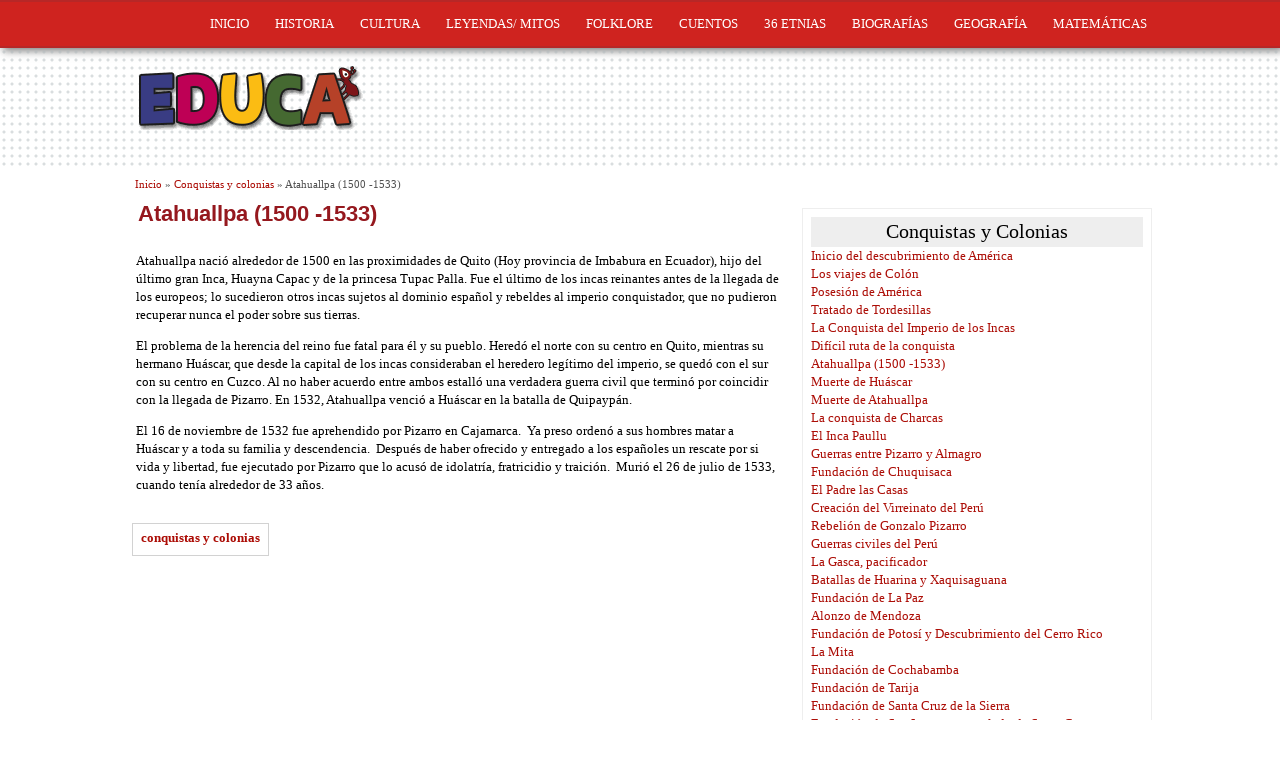

--- FILE ---
content_type: text/html; charset=utf-8
request_url: https://www.educa.com.bo/conquistas-y-colonias/atahuallpa-1500-1533
body_size: 11803
content:
<!DOCTYPE html>
<!--[if IEMobile 7]><html class="iem7"  lang="es" dir="ltr"><![endif]-->
<!--[if lte IE 6]><html class="lt-ie9 lt-ie8 lt-ie7"  lang="es" dir="ltr"><![endif]-->
<!--[if (IE 7)&(!IEMobile)]><html class="lt-ie9 lt-ie8"  lang="es" dir="ltr"><![endif]-->
<!--[if IE 8]><html class="lt-ie9"  lang="es" dir="ltr"><![endif]-->
<!--[if (gte IE 9)|(gt IEMobile 7)]><!--><html lang="es" dir="ltr" prefix="content: http://purl.org/rss/1.0/modules/content/ dc: http://purl.org/dc/terms/ foaf: http://xmlns.com/foaf/0.1/ og: http://ogp.me/ns# rdfs: http://www.w3.org/2000/01/rdf-schema# sioc: http://rdfs.org/sioc/ns# sioct: http://rdfs.org/sioc/types# skos: http://www.w3.org/2004/02/skos/core# xsd: http://www.w3.org/2001/XMLSchema#"><!--<![endif]-->

<head><!-- pure7-1.x -->
<title>Atahuallpa (1500 -1533) | Educa</title>
<meta name="HandheldFriendly" content="true" />
<meta name="viewport" content="width=device-width, initial-scale=1" />
<meta name="MobileOptimized" content="width" />
<meta http-equiv="Content-Type" content="text/html; charset=utf-8" />
<link rel="next" href="/conquistas-y-colonias/muerte-de-huascar" />
<link rel="shortcut icon" href="https://www.educa.com.bo/sites/default/files/favicon_educa_0716.ico" type="image/vnd.microsoft.icon" />
<link rel="up" href="/conquistas-y-colonias" />
<script type="application/ld+json">{
    "@context": "https://schema.org",
    "@graph": [
        {
            "@type": "Article",
            "headline": "Atahuallpa (1500 -1533)",
            "name": "Atahuallpa (1500 -1533)",
            "description": "Atahuallpa nació alrededor de 1500 en las proximidades de Quito (Hoy provincia de Imbabura en Ecuador), hijo del último gran Inca, Huayna Capac y de la princesa Tupac Palla. Fue el último de los incas reinantes antes de la llegada de los europeos; lo sucedieron otros incas sujetos al dominio es­pañol y rebeldes al imperio conquistador, que no pudieron recuperar nunca el poder sobre sus tierras.",
            "author": {
                "@type": "Organization",
                "@id": "https://www.educa.com.bo/",
                "name": "Educa",
                "url": "https://www.educa.com.bo/",
                "logo": {
                    "@type": "ImageObject",
                    "representativeOfPage": "True",
                    "url": "https://www.educa.com.bo/sites/default/files/logo_educa_0716.png"
                }
            },
            "datePublished": "Jue, 02/05/2015 - 17:01",
            "dateModified": "Jue, 02/05/2015 - 17:01",
            "image": {
                "@type": "ImageObject",
                "representativeOfPage": "True",
                "url": ""
            }
        }
    ]
}</script>
<link rel="prev" href="/conquistas-y-colonias/dificil-ruta-de-la-conquista" />
<meta name="description" content="Atahuallpa nació alrededor de 1500 en las proximidades de Quito (Hoy provincia de Imbabura en Ecuador), hijo del último gran Inca, Huayna Capac y de la princesa Tupac Palla. Fue el último de los incas reinantes antes de la llegada de los europeos; lo sucedieron otros incas sujetos al dominio es­pañol y rebeldes al imperio conquistador, que no pudieron recuperar nunca el poder sobre sus tierras." />
<meta name="abstract" content="En educa.com.bo encuentra Etnias de Bolivia, Historia de Bolivia, Leyendas y Mitos de Bolivia, Literatura boliviana, Himnos, Marchas y Cantos, de Cochabamba, La Paz, Santa Cruz, Chuquisaca, Potosí, Oruro, Tarija, Beni, Pando; biografías de autores y escritores bolivianos, danzas y folclore boliviano, Cultura Boliviana, Vestimentas típicas, Banderas, Mapas, Símbolos patrios, Geografía, Municipios de Bolivia, Fotos, Derecho, Carátulas para los estudiantes y las universidades, carnaval de Oruro, Laminas, Nociones de Plantas y más." />
<meta name="keywords" content="36 Etnias de Bolivia, historia de Bolivia, municipios de Bolivia, decreto 21060, guerra del pacífico, guerra del chaco, guerra del acre, egtk, diablada, morenada, danzas de Bolivia, himnos y canciones, mapas de Bolivia, escudos, cultura, folclore, Cochabamba, La Paz, Santa Cruz, Chuquisaca, Potosí, Oruro, Tarija, Beni, Pando, banderas, vestimenta, periodismo, carátulas, laminas, leyendas, cuentos, autores, escritores, bolivianos" />
<meta name="robots" content="follow, index" />
<meta name="news_keywords" content="36 Etnias de Bolivia, historia de Bolivia, municipios de Bolivia, decreto 21060, guerra del pacífico, guerra del chaco, guerra del acre, egtk, diablada, morenada, danzas de Bolivia, himnos y canciones, mapas de Bolivia, escudos, cultura, folclore, Cochabamba, La Paz, Santa Cruz, Chuquisaca, Potosí, Oruro, Tarija, Beni, Pando, banderas, vestimenta, periodismo, carátulas, laminas, leyendas, cuentos, autores, escritores, bolivianos" />
<meta name="generator" content="Drupal 7 (http://drupal.org)" />
<link rel="canonical" href="https://www.educa.com.bo/conquistas-y-colonias/atahuallpa-1500-1533" />
<link rel="shortlink" href="https://www.educa.com.bo/node/29" />
<meta itemprop="name" content="Atahuallpa (1500 -1533)" />
<meta itemprop="description" content="Atahuallpa nació alrededor de 1500 en las proximidades de Quito (Hoy provincia de Imbabura en Ecuador), hijo del último gran Inca, Huayna Capac y de la princesa Tupac Palla. Fue el último de los incas reinantes antes de la llegada de los europeos; lo sucedieron otros incas sujetos al dominio es­pañol y rebeldes al imperio conquistador, que no pudieron recuperar nunca el poder sobre sus tierras." />
<meta name="dcterms.title" content="Atahuallpa (1500 -1533)" />
<meta name="dcterms.creator" content="admins5" />
<meta name="dcterms.description" content="Atahuallpa nació alrededor de 1500 en las proximidades de Quito (Hoy provincia de Imbabura en Ecuador), hijo del último gran Inca, Huayna Capac y de la princesa Tupac Palla. Fue el último de los incas reinantes antes de la llegada de los europeos; lo sucedieron otros incas sujetos al dominio es­pañol y rebeldes al imperio conquistador, que no pudieron recuperar nunca el poder sobre sus tierras." />
<meta name="dcterms.date" content="2014-11-12T23:59-04:00" />
<meta name="dcterms.type" content="Text" />
<meta name="dcterms.format" content="text/html" />
<meta name="dcterms.identifier" content="https://www.educa.com.bo/conquistas-y-colonias/atahuallpa-1500-1533" />
<meta name="dcterms.language" content="es" />
<style type="text/css" media="all">
@import url("https://www.educa.com.bo/sites/all/themes/pure_css/css/drupal/drupal-system-min.css?sksr73");
</style>
<style type="text/css" media="all">
@import url("https://www.educa.com.bo/sites/all/themes/pure_css/css/drupal/drupal-default-min.css?sksr73");
@import url("https://www.educa.com.bo/sites/all/modules/views/css/views.css?sksr73");
</style>
<style type="text/css" media="all">
@import url("https://www.educa.com.bo/sites/all/modules/ctools/css/ctools.css?sksr73");
@import url("https://www.educa.com.bo/sites/all/modules/lightbox2/css/lightbox.css?sksr73");
@import url("https://www.educa.com.bo/sites/all/modules/responsive_menus/styles/meanMenu/meanmenu.min.css?sksr73");
</style>
<style type="text/css" media="all">
@import url("https://www.educa.com.bo/sites/all/themes/pure_css/css/yui/pure-min.css?sksr73");
</style>

<!--[if IE 8]>
<style type="text/css" media="all">
@import url("https://www.educa.com.bo/sites/all/themes/pure_css/css/yui/grids-responsive-old-ie-min.css?sksr73");
</style>
<![endif]-->

<!--[if gt IE 8]><!-->
<style type="text/css" media="all">
@import url("https://www.educa.com.bo/sites/all/themes/pure_css/css/yui/grids-responsive-min.css?sksr73");
</style>
<!--<![endif]-->
<style type="text/css" media="all">
@import url("https://www.educa.com.bo/sites/all/themes/pure_css/subthemes/pure_theme/css/style.css?sksr73");
@import url("https://www.educa.com.bo/sites/all/themes/pure_css/_custom/custom-style.css?sksr73");
</style>
<style type="text/css" media="print">
@import url("https://www.educa.com.bo/sites/all/themes/pure_css/css/print.css?sksr73");
</style>
<script type="text/javascript" src="https://www.educa.com.bo/sites/all/modules/jquery_update/replace/jquery/1.7/jquery.min.js?v=1.7.2"></script>
<script type="text/javascript" src="https://www.educa.com.bo/misc/jquery.once.js?v=1.2"></script>
<script type="text/javascript" src="https://www.educa.com.bo/misc/drupal.js?sksr73"></script>
<script type="text/javascript" src="https://www.educa.com.bo/sites/default/files/languages/es_rfadcKF4-7fyRscg3Bnydv56rLA7L5qxGzZqgYrEZMg.js?sksr73"></script>
<script type="text/javascript" src="https://www.educa.com.bo/sites/all/modules/lightbox2/js/lightbox.js?1763508773"></script>
<script type="text/javascript">
<!--//--><![CDATA[//><!--
var switchTo5x = false;
//--><!]]>
</script>
<script type="text/javascript" src="https://ws.sharethis.com/button/buttons.js"></script>
<script type="text/javascript">
<!--//--><![CDATA[//><!--
if (stLight !== undefined) { stLight.options({"publisher":"dr-f2b937ad-4337-5c1-f75e-ab417e705d16","version":"4x"}); }
//--><!]]>
</script>
<script type="text/javascript" src="https://www.educa.com.bo/sites/all/modules/responsive_menus/styles/meanMenu/jquery.meanmenu.min.js?sksr73"></script>
<script type="text/javascript" src="https://www.educa.com.bo/sites/all/modules/responsive_menus/styles/meanMenu/responsive_menus_mean_menu.js?sksr73"></script>
<script type="text/javascript">
<!--//--><![CDATA[//><!--
jQuery.extend(Drupal.settings, {"basePath":"\/","pathPrefix":"","ajaxPageState":{"theme":"pure_theme","theme_token":"WSFtnSBdTbDKCkBHn_oICqMKTwoVcSawgfwkHpsZ1dM","js":{"sites\/all\/modules\/jquery_update\/replace\/jquery\/1.7\/jquery.min.js":1,"misc\/jquery.once.js":1,"misc\/drupal.js":1,"public:\/\/languages\/es_rfadcKF4-7fyRscg3Bnydv56rLA7L5qxGzZqgYrEZMg.js":1,"sites\/all\/modules\/lightbox2\/js\/lightbox.js":1,"0":1,"https:\/\/ws.sharethis.com\/button\/buttons.js":1,"1":1,"sites\/all\/modules\/responsive_menus\/styles\/meanMenu\/jquery.meanmenu.min.js":1,"sites\/all\/modules\/responsive_menus\/styles\/meanMenu\/responsive_menus_mean_menu.js":1},"css":{"sites\/all\/themes\/pure_css\/css\/drupal\/drupal-system-min.css":1,"sites\/all\/themes\/pure_css\/css\/drupal\/drupal-default-min.css":1,"sites\/all\/modules\/views\/css\/views.css":1,"sites\/all\/modules\/ctools\/css\/ctools.css":1,"sites\/all\/modules\/lightbox2\/css\/lightbox.css":1,"sites\/all\/modules\/responsive_menus\/styles\/meanMenu\/meanmenu.min.css":1,"sites\/all\/themes\/pure_css\/css\/yui\/pure-min.css":1,"sites\/all\/themes\/pure_css\/css\/yui\/grids-responsive-old-ie-min.css":1,"sites\/all\/themes\/pure_css\/css\/yui\/grids-responsive-min.css":1,"sites\/all\/themes\/pure_css\/subthemes\/pure_theme\/css\/style.css":1,"sites\/all\/themes\/pure_css\/_custom\/custom-style.css":1,"sites\/all\/themes\/pure_css\/css\/print.css":1}},"jcarousel":{"ajaxPath":"\/jcarousel\/ajax\/views"},"lightbox2":{"rtl":"0","file_path":"\/(\\w\\w\/)public:\/","default_image":"\/sites\/all\/modules\/lightbox2\/images\/brokenimage.jpg","border_size":10,"font_color":"000","box_color":"fff","top_position":"","overlay_opacity":"0.8","overlay_color":"000","disable_close_click":1,"resize_sequence":0,"resize_speed":400,"fade_in_speed":400,"slide_down_speed":600,"use_alt_layout":0,"disable_resize":0,"disable_zoom":0,"force_show_nav":0,"show_caption":1,"loop_items":0,"node_link_text":"View Image Details","node_link_target":0,"image_count":"Image !current of !total","video_count":"Video !current of !total","page_count":"Page !current of !total","lite_press_x_close":"press \u003Ca href=\u0022#\u0022 onclick=\u0022hideLightbox(); return FALSE;\u0022\u003E\u003Ckbd\u003Ex\u003C\/kbd\u003E\u003C\/a\u003E to close","download_link_text":"","enable_login":false,"enable_contact":false,"keys_close":"c x 27","keys_previous":"p 37","keys_next":"n 39","keys_zoom":"z","keys_play_pause":"32","display_image_size":"original","image_node_sizes":"()","trigger_lightbox_classes":"","trigger_lightbox_group_classes":"","trigger_slideshow_classes":"","trigger_lightframe_classes":"","trigger_lightframe_group_classes":"","custom_class_handler":0,"custom_trigger_classes":"","disable_for_gallery_lists":true,"disable_for_acidfree_gallery_lists":true,"enable_acidfree_videos":true,"slideshow_interval":5000,"slideshow_automatic_start":true,"slideshow_automatic_exit":true,"show_play_pause":true,"pause_on_next_click":false,"pause_on_previous_click":true,"loop_slides":false,"iframe_width":600,"iframe_height":400,"iframe_border":1,"enable_video":0},"responsive_menus":[{"selectors":"#main-menu","trigger_txt":"\u003Cspan \/\u003E\u003Cspan \/\u003E\u003Cspan \/\u003E","close_txt":"X","close_size":"18px","position":"right","media_size":"480","show_children":"1","expand_children":"1","expand_txt":"+","contract_txt":"-","remove_attrs":"1","responsive_menus_style":"mean_menu"}]});
//--><!]]>
</script>
<script async src="//pagead2.googlesyndication.com/pagead/js/adsbygoogle.js"></script>
<script>
     (adsbygoogle = window.adsbygoogle || []).push({
          google_ad_client: "ca-pub-9767741507977767",
          enable_page_level_ads: true
     });
</script>
</head>

<body id="pid-conquistas-y-colonias-atahuallpa-1500-1533" class="html not-front not-logged-in one-sidebar sidebar-second page-node page-node- page-node-29 node-type-page not-admin section-conquistas-y-colonias page-conquistas-y-colonias/atahuallpa-1500-1533 mr nb1 nbl lg-es" >
  <div id="skip-link">
    <a href="#main" class="element-invisible element-focusable">Pasar al contenido principal</a>
    <a href="#search-block-form" class="element-invisible element-focusable">Skip to search</a>
  </div>

<div id="mmenu_bg">
<div class="sizer0 clearfix" style="max-width:;">
<div class="menuband clearfix">
  <div id="menu" class="menu-wrapper">
  <a href="/" class="pure-menu-heading" title=""><img src="https://www.educa.com.bo/sites/default/files/logo_educa_0716.png" alt="Inicio" class="logomob" /></a>
    <a href="#" id="toggles" class="menu-toggle"><s class="bars"></s><s class="bars"></s><div class="element-invisible">toggle</div></a>
    <div class="pure-menu pure-menu-horizontal menu-transform" role="navigation" aria-label="Menu">
      <div class="element-invisible">Menú principal</div>
      <ul  class="pure-menu-list"><li class="pure-menu-item"><a href="/" title="" class="first leaf pure-menu-link menu-218">Inicio</a></li><li class="pure-menu-item"><a href="/content/historia-de-bolivia" class="leaf pure-menu-link menu-397">Historia</a></li><li class="pure-menu-item"><a href="/content/cultura" title="" class="leaf pure-menu-link menu-413">Cultura</a></li><li class="pure-menu-item"><a href="/contenido/leyendas-mitos-y-tradiciones" class="leaf pure-menu-link menu-414">Leyendas/ mitos</a></li><li class="pure-menu-item"><a href="/content/folklore-boliviano" title="" class="leaf pure-menu-link menu-416">folklore</a></li><li class="pure-menu-item"><a href="/content/cuentos" class="leaf pure-menu-link menu-415">cuentos</a></li><li class="pure-menu-item"><a href="/content/36-etnias-de-bolivia" title="36 Etnias de Bolivia" class="leaf pure-menu-link menu-417">36 Etnias</a></li><li class="pure-menu-item"><a href="/biografias" class="leaf pure-menu-link menu-2471">Biografías</a></li><li class="pure-menu-item"><a href="/content/geografia" title="Geografia de Bolivia" class="leaf pure-menu-link menu-2159">Geografía</a></li><li class="pure-menu-item"><a href="/matematicas" class="last leaf pure-menu-link menu-2857">Matemáticas</a></li></ul>
    </div>
    </div>
</div>
</div></div>

<div id="smenu_bg">
<div class="sizer0 clearfix" style="max-width:;">
</div></div>

<div id="headerimg">
<div class="sizer0 clearfix" style="max-width:;">

<div id="header" role="banner">
  <a href="/" title="Inicio"><img src="https://www.educa.com.bo/sites/default/files/logo_educa_0716.png" alt="Inicio" class="logoimg" /></a>  <div id="name-and-slogan">
      </div>
</div>
<div class="clearfix"></div>

</div></div>

<div id="body_bg">
<div class="sizer0 clearfix" style="max-width:;">

<div class="element-invisible">Se encuentra usted aquí</div><ul class="breadcrumb"><li class="breadcrumb-1"><a href="/">Inicio</a> &raquo; </li><li class="breadcrumb-2"><a href="/conquistas-y-colonias">Conquistas y colonias</a> &raquo; </li><li class="breadcrumb-last">Atahuallpa (1500 -1533)</li></ul>


<div class="clearfix">
<div id="middlecontainer" class="pure-g">
  <div class="pure-u-1 pure-u-md-17-24">
    <div id="main" role="main">
                  <h1 class="title">Atahuallpa (1500 -1533)</h1>            <div class="tabs"></div>
                          <div class="region region-content">
    <div class="block-wrapper odd block_1">
  <div id="block-system-main" class="block block-system">
      <div class="block-icon"></div>
            <div class="content">
      <div id="node-29" class="node node-page odd   full-node node-type-page clearfix" about="/conquistas-y-colonias/atahuallpa-1500-1533" typeof="foaf:Document">

  
      <span property="dc:title" content="Atahuallpa (1500 -1533)" class="rdf-meta element-hidden"></span><span property="sioc:num_replies" content="0" datatype="xsd:integer" class="rdf-meta element-hidden"></span>
  
  <div class="content clearfix">
    <!--FRONT--><div class="field field-name-body field-type-text-with-summary field-label-hidden"><div class="field-items"><div class="field-item even" property="content:encoded"><div class="field-items">
<div class="field-item even">
<p><span class="field field-name-body field-type-text-with-summary field-label-hidden">Atahuallpa nació alrededor de 1500 en las proximidades de Quito (Hoy provincia de Imbabura en Ecuador), hijo del último gran Inca, Huayna Capac y de la princesa Tupac Palla. Fue el último de los incas reinantes antes de la llegada de los europeos; lo sucedieron otros incas sujetos al dominio es­pañol y rebeldes al imperio conquistador, que no pudieron recuperar nunca el poder sobre sus tierras.</span></p>
<p><span class="field field-name-body field-type-text-with-summary field-label-hidden">El problema de la herencia del reino fue fatal para él y su pueblo. Heredó el norte con su centro en Quito, mientras su hermano Huáscar, que desde la capital de los incas consideraban el heredero legítimo del imperio, se quedó con el sur con su centro en Cuzco. Al no haber acuerdo entre ambos estalló una verdadera guerra civil que terminó por coincidir con la llegada de Pizarro. En 1532, Atahuallpa venció a Huáscar en la batalla de Quipaypán.</span></p>
<p><span class="field field-name-body field-type-text-with-summary field-label-hidden">El 16 de noviembre de 1532 fue aprehendido por Pizarro en Cajamarca.  Ya preso ordenó a sus hombres matar a Huáscar y a toda su familia y descendencia.  Después de haber ofrecido y entregado a los españoles un rescate por si vida y libertad, fue ejecutado por Pizarro que lo acusó de idolatría, fratricidio y traición.  Murió el 26 de julio de 1533, cuando tenía alrededor de 33 años.</span></p>
</div>
</div>
<!-- injectXPath: XPath query '/html/body/p[3]' result empty; insertion skipped --></div></div></div><div class="field field-name-field-etiquetas field-type-taxonomy-term-reference field-label-hidden clearfix"><ul class="links"><li class="taxonomy-term-reference-0"><a href="/taxonomy/term/2" typeof="skos:Concept" property="rdfs:label skos:prefLabel" datatype="">conquistas y colonias</a></li></ul></div><script async src="//pagead2.googlesyndication.com/pagead/js/adsbygoogle.js"></script>
<!-- cuadroEduca -->
<ins class="adsbygoogle"
     style="display:inline-block;width:300px;height:250px"
     data-ad-client="ca-pub-9767741507977767"
     data-ad-slot="3895695534"></ins>
<script>
(adsbygoogle = window.adsbygoogle || []).push({});
</script>  <div id="book-navigation-22" class="book-navigation">
    
        <div class="page-links clearfix">
              <a href="/conquistas-y-colonias/dificil-ruta-de-la-conquista" class="page-previous" title="Ir a la página anterior">‹ Difícil ruta de la conquista</a>
                    <a href="/conquistas-y-colonias" class="page-up" title="Ir a la página madre">arriba</a>
                    <a href="/conquistas-y-colonias/muerte-de-huascar" class="page-next" title="Ir a la página siguiente">Muerte de Huáscar ›</a>
          </div>
    
  </div>
  </div>

  
  
</div>
    </div>
  </div>
</div>
<div class="block-wrapper even block_2">
  <div id="block-sharethis-sharethis_block" class="block block-sharethis">
      <div class="block-icon"></div>
            <div class="content">
      <div class="sharethis-wrapper"><span st_url="https://www.educa.com.bo/conquistas-y-colonias/atahuallpa-1500-1533" st_title="Atahuallpa (1500 -1533)" class="st_facebook"></span>
<span st_url="https://www.educa.com.bo/conquistas-y-colonias/atahuallpa-1500-1533" st_title="Atahuallpa (1500 -1533)" class="st_googleplus"></span>
<span st_url="https://www.educa.com.bo/conquistas-y-colonias/atahuallpa-1500-1533" st_title="Atahuallpa (1500 -1533)" class="st_twitter"></span>
<span st_url="https://www.educa.com.bo/conquistas-y-colonias/atahuallpa-1500-1533" st_title="Atahuallpa (1500 -1533)" class="st_linkedin"></span>
<span st_url="https://www.educa.com.bo/conquistas-y-colonias/atahuallpa-1500-1533" st_title="Atahuallpa (1500 -1533)" class="st_email"></span>
<span st_url="https://www.educa.com.bo/conquistas-y-colonias/atahuallpa-1500-1533" st_title="Atahuallpa (1500 -1533)" class="st_pinterest"></span>
</div>    </div>
  </div>
</div>
<div class="block-wrapper odd block_3">
  <div id="block-views-598eda3ba6754c947ddd59e94d438d2c" class="block block-views">
      <div class="block-icon"></div>
              <div class="title block-title">Más del Tema</div>
          
            <div class="content">
      <div class="view view-contenidos-relacionados view-id-contenidos_relacionados view-display-id-block_11 view-dom-id-7f1211c2d9a473d73046bbcbd8aea595">
        
  
  
      <div class="view-content">
        <div class="views-row views-row-1 views-row-odd views-row-first">
      
  <div class="views-field views-field-title">        <span class="field-content"><a href="/conquistas-y-colonias/inicio-del-descubrimiento-de-america">Inicio del descubrimiento de América</a></span>  </div>  </div>
  <div class="views-row views-row-2 views-row-even">
      
  <div class="views-field views-field-title">        <span class="field-content"><a href="/conquistas-y-colonias/los-viajes-de-colon">Los viajes de Colón</a></span>  </div>  </div>
  <div class="views-row views-row-3 views-row-odd">
      
  <div class="views-field views-field-title">        <span class="field-content"><a href="/conquistas-y-colonias/posesion-de-america">Posesión de América</a></span>  </div>  </div>
  <div class="views-row views-row-4 views-row-even">
      
  <div class="views-field views-field-title">        <span class="field-content"><a href="/conquistas-y-colonias/tratado-de-tordesillas">Tratado de Tordesillas</a></span>  </div>  </div>
  <div class="views-row views-row-5 views-row-odd">
      
  <div class="views-field views-field-title">        <span class="field-content"><a href="/conquistas-y-colonias/la-conquista-del-imperio-de-los-incas">La Conquista del Imperio de los Incas</a></span>  </div>  </div>
  <div class="views-row views-row-6 views-row-even">
      
  <div class="views-field views-field-title">        <span class="field-content"><a href="/conquistas-y-colonias/dificil-ruta-de-la-conquista">Difícil ruta de la conquista</a></span>  </div>  </div>
  <div class="views-row views-row-7 views-row-odd">
      
  <div class="views-field views-field-title">        <span class="field-content"><a href="/conquistas-y-colonias/muerte-de-huascar">Muerte de Huáscar</a></span>  </div>  </div>
  <div class="views-row views-row-8 views-row-even">
      
  <div class="views-field views-field-title">        <span class="field-content"><a href="/conquistas-y-colonias/muerte-de-atahuallpa">Muerte de Atahuallpa</a></span>  </div>  </div>
  <div class="views-row views-row-9 views-row-odd">
      
  <div class="views-field views-field-title">        <span class="field-content"><a href="/conquistas-y-colonias/la-conquista-de-charcas">La conquista de Charcas</a></span>  </div>  </div>
  <div class="views-row views-row-10 views-row-even">
      
  <div class="views-field views-field-title">        <span class="field-content"><a href="/conquistas-y-colonias/el-inca-paullu">El Inca Paullu</a></span>  </div>  </div>
  <div class="views-row views-row-11 views-row-odd">
      
  <div class="views-field views-field-title">        <span class="field-content"><a href="/conquistas-y-colonias/guerras-entre-pizarro-y-almagro">Guerras entre Pizarro y Almagro</a></span>  </div>  </div>
  <div class="views-row views-row-12 views-row-even">
      
  <div class="views-field views-field-title">        <span class="field-content"><a href="/conquistas-y-colonias/fundacion-de-chuquisaca">Fundación de Chuquisaca</a></span>  </div>  </div>
  <div class="views-row views-row-13 views-row-odd">
      
  <div class="views-field views-field-title">        <span class="field-content"><a href="/conquistas-y-colonias/el-padre-las-casas">El Padre las Casas</a></span>  </div>  </div>
  <div class="views-row views-row-14 views-row-even">
      
  <div class="views-field views-field-title">        <span class="field-content"><a href="/conquistas-y-colonias/creacion-del-virreinato-del-peru">Creación del Virreinato del Perú</a></span>  </div>  </div>
  <div class="views-row views-row-15 views-row-odd">
      
  <div class="views-field views-field-title">        <span class="field-content"><a href="/conquistas-y-colonias/rebelion-de-gonzalo-pizarro">Rebelión de Gonzalo Pizarro</a></span>  </div>  </div>
  <div class="views-row views-row-16 views-row-even">
      
  <div class="views-field views-field-title">        <span class="field-content"><a href="/conquistas-y-colonias/guerras-civiles-del-peru">Guerras civiles del Perú</a></span>  </div>  </div>
  <div class="views-row views-row-17 views-row-odd">
      
  <div class="views-field views-field-title">        <span class="field-content"><a href="/conquistas-y-colonias/la-gasca-pacificador">La Gasca, pacificador</a></span>  </div>  </div>
  <div class="views-row views-row-18 views-row-even">
      
  <div class="views-field views-field-title">        <span class="field-content"><a href="/conquistas-y-colonias/batallas-de-huarina-y-xaquisaguana">Batallas de Huarina y Xaquisaguana</a></span>  </div>  </div>
  <div class="views-row views-row-19 views-row-odd">
      
  <div class="views-field views-field-title">        <span class="field-content"><a href="/conquistas-y-colonias/fundacion-de-la-paz">Fundación de La Paz</a></span>  </div>  </div>
  <div class="views-row views-row-20 views-row-even">
      
  <div class="views-field views-field-title">        <span class="field-content"><a href="/conquistas-y-colonias/alonzo-de-mendoza">Alonzo de Mendoza</a></span>  </div>  </div>
  <div class="views-row views-row-21 views-row-odd">
      
  <div class="views-field views-field-title">        <span class="field-content"><a href="/conquistas-y-colonias/fundacion-de-potosi-y-descubrimiento-del-cerro-rico">Fundación de Potosí y Descubrimiento del Cerro Rico</a></span>  </div>  </div>
  <div class="views-row views-row-22 views-row-even">
      
  <div class="views-field views-field-title">        <span class="field-content"><a href="/conquistas-y-colonias/la-mita">La Mita</a></span>  </div>  </div>
  <div class="views-row views-row-23 views-row-odd">
      
  <div class="views-field views-field-title">        <span class="field-content"><a href="/conquistas-y-colonias/fundacion-de-cochabamba">Fundación de Cochabamba</a></span>  </div>  </div>
  <div class="views-row views-row-24 views-row-even">
      
  <div class="views-field views-field-title">        <span class="field-content"><a href="/conquistas-y-colonias/fundacion-de-tarija">Fundación de Tarija</a></span>  </div>  </div>
  <div class="views-row views-row-25 views-row-odd">
      
  <div class="views-field views-field-title">        <span class="field-content"><a href="/conquistas-y-colonias/fundacion-de-santa-cruz-de-la-sierra">Fundación de Santa Cruz de la Sierra</a></span>  </div>  </div>
  <div class="views-row views-row-26 views-row-even">
      
  <div class="views-field views-field-title">        <span class="field-content"><a href="/conquistas-y-colonias/fundacion-de-san-lorenzo-y-traslado-de-santa-cruz">Fundación de San Lorenzo y traslado de Santa Cruz</a></span>  </div>  </div>
  <div class="views-row views-row-27 views-row-odd">
      
  <div class="views-field views-field-title">        <span class="field-content"><a href="/conquistas-y-colonias/los-misioneros-conquista-de-los-chunchos">Los misioneros - conquista de los chunchos</a></span>  </div>  </div>
  <div class="views-row views-row-28 views-row-even">
      
  <div class="views-field views-field-title">        <span class="field-content"><a href="/conquistas-y-colonias/fundacion-de-la-audiencia-de-charcas">Fundación de la Audiencia de Charcas</a></span>  </div>  </div>
  <div class="views-row views-row-29 views-row-odd views-row-last">
      
  <div class="views-field views-field-title">        <span class="field-content"><a href="/conquistas-y-colonias/estratos-sociales">Estratos sociales</a></span>  </div>  </div>
    </div>
  
  
  
  
  
  
</div>    </div>
  </div>
</div>
<div class="block-wrapper even block_4">
  <div id="block-views-contenidos_relacionados-block" class="block block-views">
      <div class="block-icon"></div>
              <div class="title block-title">Contenidos Relacionados</div>
          
            <div class="content">
      <div class="view view-contenidos-relacionados view-id-contenidos_relacionados view-display-id-block view-dom-id-40435438cd28b0ef186bb5f41a2c5421">
        
  
  
      <div class="view-content">
        <div class="views-row views-row-1 views-row-odd views-row-first">
      
  <div class="views-field views-field-title">        <span class="field-content"><a href="/conquistas-y-colonias/estratos-sociales">Estratos sociales</a></span>  </div>  
  <div class="views-field views-field-body">        <div class="field-content"><p>Al terminar la conquista sólo existía la clase de los vencedores, o sea los hidalgos, soldados y encomenderos y la de los vencidos, o sea el pueblo indígena. Pronto, por táctica y aun por conveniencia, los españoles reconocieron a las antiguas autoridades incaicas y aimaras dándoles los mismos privilegios que tenían los españoles nobles. Así subsistieron bajo la tutela española los incas principales, los caciques regionales, los mandones etc.; todos ellos eran objeto de atenciones y se les rendía homenaje al igual que a los españoles.</p></div>  </div>  
  <div class="views-field views-field-view-node">        <span class="field-content"><a href="/conquistas-y-colonias/estratos-sociales">leer más (+)</a></span>  </div>  </div>
  <div class="views-row views-row-2 views-row-even">
      
  <div class="views-field views-field-title">        <span class="field-content"><a href="/conquistas-y-colonias/fundacion-de-la-audiencia-de-charcas">Fundación de la Audiencia de Charcas</a></span>  </div>  
  <div class="views-field views-field-body">        <div class="field-content"><div class="field-items">
<div class="field-item even">
<div class="field field-name-body field-type-text-with-summary field-label-hidden">
<div class="field-items">
<div class="field-item even">
<p><span class="field field-name-body field-type-text-with-summary field-label-hidden">La más alta autoridad jurídica y administrativa en el territorio del Alto Perú, durante los tres siglos de la colonia, fue el organismo conocido con el nombre de Audiencia de Charcas.</span></p></div></div></div></div></div></div>  </div>  
  <div class="views-field views-field-view-node">        <span class="field-content"><a href="/conquistas-y-colonias/fundacion-de-la-audiencia-de-charcas">leer más (+)</a></span>  </div>  </div>
  <div class="views-row views-row-3 views-row-odd">
      
  <div class="views-field views-field-title">        <span class="field-content"><a href="/conquistas-y-colonias/los-misioneros-conquista-de-los-chunchos">Los misioneros - conquista de los chunchos</a></span>  </div>  
  <div class="views-field views-field-body">        <div class="field-content"><p>El siglo XVI se cierra condos expediciones más: la de Álvarez de Maldonado y la de Tordoya.  El primero entró en 1567 a los territorios de los chunchos por los Andes de Opotari y fundó una ciudad con el nombre de Vierso. Desde ahí envió a Mnauel de Escóbar con ochenta hombres para que internándose en las llanuras efectuarse nuevas fundaciones.</p>
<p>Álvarez de Maldonado fue el explorador que más ampliamente conoció las tierras del norte de Bolivia en su época, recorriendo más de 200 leguas.  Volvió a entrar en la región de los chunchos en 1573, pero su expedición fracasó.</p></div>  </div>  
  <div class="views-field views-field-view-node">        <span class="field-content"><a href="/conquistas-y-colonias/los-misioneros-conquista-de-los-chunchos">leer más (+)</a></span>  </div>  </div>
  <div class="views-row views-row-4 views-row-even">
      
  <div class="views-field views-field-title">        <span class="field-content"><a href="/conquistas-y-colonias/fundacion-de-san-lorenzo-y-traslado-de-santa-cruz">Fundación de San Lorenzo y traslado de Santa Cruz</a></span>  </div>  
  <div class="views-field views-field-body">        <div class="field-content"><p>Lorenzo Suárez de Figueroa fue gobernador en 1581. En 1590 fundo San Lorenzo el Real, ciudad ubicada entre Santa Cruz la Vieja y Charcas. Cinco años después, San Lorenzo se traslado a los llanos de Grigota, pasando a ser de la gobernación de Santa Cruz de la Sierra. A su vez, la ya fundada ciudad de Santa Cruz 1561,,, conocida también como Santa Cruz de la Vieja, se traslado a Cotoca (1601 - 1604) por indicación del oidor de la Audiencia, Francisco de Alfaro, quien fue al oriente a pedir cuentas al gobernador Mate de Luna.</p></div>  </div>  
  <div class="views-field views-field-view-node">        <span class="field-content"><a href="/conquistas-y-colonias/fundacion-de-san-lorenzo-y-traslado-de-santa-cruz">leer más (+)</a></span>  </div>  </div>
  <div class="views-row views-row-5 views-row-odd">
      
  <div class="views-field views-field-title">        <span class="field-content"><a href="/conquistas-y-colonias/fundacion-de-santa-cruz-de-la-sierra">Fundación de Santa Cruz de la Sierra</a></span>  </div>  
  <div class="views-field views-field-body">        <div class="field-content"><p>En 1556, el virrey Andrés Hurtado de Mendoza, Marqués de Cañete, recibió la noticia de la existencia de una zona sin colonizar, al otro lado de las llanuras, al sudoeste de los Charcas y dentro de su jurisdicción. Con la intensión de poblar estas tierras encarga una expedición al capitán don Andrés Manso Sierra de Leguízamo, quien había estado anteriormente en Potosí y Charcas.</p></div>  </div>  
  <div class="views-field views-field-view-node">        <span class="field-content"><a href="/conquistas-y-colonias/fundacion-de-santa-cruz-de-la-sierra">leer más (+)</a></span>  </div>  </div>
  <div class="views-row views-row-6 views-row-even">
      
  <div class="views-field views-field-title">        <span class="field-content"><a href="/conquistas-y-colonias/fundacion-de-tarija">Fundación de Tarija</a></span>  </div>  
  <div class="views-field views-field-body">        <div class="field-content"><p>Por provisión del Virrey Don Francisco de Toledo emitida el 22 de enero de 1574, se encarga al Capitán Don Luis Fuentes la fundación de una villa en el valle de Tarija, en los términos y región de los chiriguanos. Fuentes y 45 españoles se pusieron en camino hacia el sur del país; llegados a las faldas del Calama, lugar habitado por los “tomatas”, hicieron un fuerte para contener las posibles acometidas de los chiriguanos.</p></div>  </div>  
  <div class="views-field views-field-view-node">        <span class="field-content"><a href="/conquistas-y-colonias/fundacion-de-tarija">leer más (+)</a></span>  </div>  </div>
  <div class="views-row views-row-7 views-row-odd views-row-last">
      
  <div class="views-field views-field-title">        <span class="field-content"><a href="/conquistas-y-colonias/fundacion-de-cochabamba">Fundación de Cochabamba</a></span>  </div>  
  <div class="views-field views-field-body">        <div class="field-content"><p>Desde el año 1542 un núcleo de colonizadores españoles habitaba en el valle de Kjocha Pampa, al lado del poblado indígena de Canata. Diez años más arde uno de los capitanes de Pizarro, Garci Ruiz de Orellana, compró tierras a los caciques de Sipesipe, Achatay y Cosavana y sobre estas propiedades y otras vecinas, por encargo del virrey Toledo, se fundó la Villa de Oropesa el 2 de agosto de 1571. Recibió este nombre en homenaje al título del virrey.</p></div>  </div>  
  <div class="views-field views-field-view-node">        <span class="field-content"><a href="/conquistas-y-colonias/fundacion-de-cochabamba">leer más (+)</a></span>  </div>  </div>
    </div>
  
  
  
  
  
  
</div>    </div>
  </div>
</div>
  </div>
          </div>
  </div>
  <div class="pure-u-1 pure-u-md-7-24" role="complementary">  <div class="region region-sidebar-second">
    <div class="block-wrapper odd block_1">
  <div id="block-views-navegacion_historia-block_1" class="block block-views">
      <div class="block-icon"></div>
              <div class="title block-title">Conquistas y Colonias</div>
          
            <div class="content">
      <div class="view view-navegacion-historia view-id-navegacion_historia view-display-id-block_1 view-dom-id-2ef26f9633a2339978d1dccec816e818">
        
  
  
      <div class="view-content">
        <div class="views-row views-row-1 views-row-odd views-row-first">
      
  <div class="views-field views-field-title">        <span class="field-content"><a href="/conquistas-y-colonias/inicio-del-descubrimiento-de-america">Inicio del descubrimiento de América</a></span>  </div>  </div>
  <div class="views-row views-row-2 views-row-even">
      
  <div class="views-field views-field-title">        <span class="field-content"><a href="/conquistas-y-colonias/los-viajes-de-colon">Los viajes de Colón</a></span>  </div>  </div>
  <div class="views-row views-row-3 views-row-odd">
      
  <div class="views-field views-field-title">        <span class="field-content"><a href="/conquistas-y-colonias/posesion-de-america">Posesión de América</a></span>  </div>  </div>
  <div class="views-row views-row-4 views-row-even">
      
  <div class="views-field views-field-title">        <span class="field-content"><a href="/conquistas-y-colonias/tratado-de-tordesillas">Tratado de Tordesillas</a></span>  </div>  </div>
  <div class="views-row views-row-5 views-row-odd">
      
  <div class="views-field views-field-title">        <span class="field-content"><a href="/conquistas-y-colonias/la-conquista-del-imperio-de-los-incas">La Conquista del Imperio de los Incas</a></span>  </div>  </div>
  <div class="views-row views-row-6 views-row-even">
      
  <div class="views-field views-field-title">        <span class="field-content"><a href="/conquistas-y-colonias/dificil-ruta-de-la-conquista">Difícil ruta de la conquista</a></span>  </div>  </div>
  <div class="views-row views-row-7 views-row-odd">
      
  <div class="views-field views-field-title">        <span class="field-content"><a href="/conquistas-y-colonias/atahuallpa-1500-1533" class="active">Atahuallpa (1500 -1533)</a></span>  </div>  </div>
  <div class="views-row views-row-8 views-row-even">
      
  <div class="views-field views-field-title">        <span class="field-content"><a href="/conquistas-y-colonias/muerte-de-huascar">Muerte de Huáscar</a></span>  </div>  </div>
  <div class="views-row views-row-9 views-row-odd">
      
  <div class="views-field views-field-title">        <span class="field-content"><a href="/conquistas-y-colonias/muerte-de-atahuallpa">Muerte de Atahuallpa</a></span>  </div>  </div>
  <div class="views-row views-row-10 views-row-even">
      
  <div class="views-field views-field-title">        <span class="field-content"><a href="/conquistas-y-colonias/la-conquista-de-charcas">La conquista de Charcas</a></span>  </div>  </div>
  <div class="views-row views-row-11 views-row-odd">
      
  <div class="views-field views-field-title">        <span class="field-content"><a href="/conquistas-y-colonias/el-inca-paullu">El Inca Paullu</a></span>  </div>  </div>
  <div class="views-row views-row-12 views-row-even">
      
  <div class="views-field views-field-title">        <span class="field-content"><a href="/conquistas-y-colonias/guerras-entre-pizarro-y-almagro">Guerras entre Pizarro y Almagro</a></span>  </div>  </div>
  <div class="views-row views-row-13 views-row-odd">
      
  <div class="views-field views-field-title">        <span class="field-content"><a href="/conquistas-y-colonias/fundacion-de-chuquisaca">Fundación de Chuquisaca</a></span>  </div>  </div>
  <div class="views-row views-row-14 views-row-even">
      
  <div class="views-field views-field-title">        <span class="field-content"><a href="/conquistas-y-colonias/el-padre-las-casas">El Padre las Casas</a></span>  </div>  </div>
  <div class="views-row views-row-15 views-row-odd">
      
  <div class="views-field views-field-title">        <span class="field-content"><a href="/conquistas-y-colonias/creacion-del-virreinato-del-peru">Creación del Virreinato del Perú</a></span>  </div>  </div>
  <div class="views-row views-row-16 views-row-even">
      
  <div class="views-field views-field-title">        <span class="field-content"><a href="/conquistas-y-colonias/rebelion-de-gonzalo-pizarro">Rebelión de Gonzalo Pizarro</a></span>  </div>  </div>
  <div class="views-row views-row-17 views-row-odd">
      
  <div class="views-field views-field-title">        <span class="field-content"><a href="/conquistas-y-colonias/guerras-civiles-del-peru">Guerras civiles del Perú</a></span>  </div>  </div>
  <div class="views-row views-row-18 views-row-even">
      
  <div class="views-field views-field-title">        <span class="field-content"><a href="/conquistas-y-colonias/la-gasca-pacificador">La Gasca, pacificador</a></span>  </div>  </div>
  <div class="views-row views-row-19 views-row-odd">
      
  <div class="views-field views-field-title">        <span class="field-content"><a href="/conquistas-y-colonias/batallas-de-huarina-y-xaquisaguana">Batallas de Huarina y Xaquisaguana</a></span>  </div>  </div>
  <div class="views-row views-row-20 views-row-even">
      
  <div class="views-field views-field-title">        <span class="field-content"><a href="/conquistas-y-colonias/fundacion-de-la-paz">Fundación de La Paz</a></span>  </div>  </div>
  <div class="views-row views-row-21 views-row-odd">
      
  <div class="views-field views-field-title">        <span class="field-content"><a href="/conquistas-y-colonias/alonzo-de-mendoza">Alonzo de Mendoza</a></span>  </div>  </div>
  <div class="views-row views-row-22 views-row-even">
      
  <div class="views-field views-field-title">        <span class="field-content"><a href="/conquistas-y-colonias/fundacion-de-potosi-y-descubrimiento-del-cerro-rico">Fundación de Potosí y Descubrimiento del Cerro Rico</a></span>  </div>  </div>
  <div class="views-row views-row-23 views-row-odd">
      
  <div class="views-field views-field-title">        <span class="field-content"><a href="/conquistas-y-colonias/la-mita">La Mita</a></span>  </div>  </div>
  <div class="views-row views-row-24 views-row-even">
      
  <div class="views-field views-field-title">        <span class="field-content"><a href="/conquistas-y-colonias/fundacion-de-cochabamba">Fundación de Cochabamba</a></span>  </div>  </div>
  <div class="views-row views-row-25 views-row-odd">
      
  <div class="views-field views-field-title">        <span class="field-content"><a href="/conquistas-y-colonias/fundacion-de-tarija">Fundación de Tarija</a></span>  </div>  </div>
  <div class="views-row views-row-26 views-row-even">
      
  <div class="views-field views-field-title">        <span class="field-content"><a href="/conquistas-y-colonias/fundacion-de-santa-cruz-de-la-sierra">Fundación de Santa Cruz de la Sierra</a></span>  </div>  </div>
  <div class="views-row views-row-27 views-row-odd">
      
  <div class="views-field views-field-title">        <span class="field-content"><a href="/conquistas-y-colonias/fundacion-de-san-lorenzo-y-traslado-de-santa-cruz">Fundación de San Lorenzo y traslado de Santa Cruz</a></span>  </div>  </div>
  <div class="views-row views-row-28 views-row-even">
      
  <div class="views-field views-field-title">        <span class="field-content"><a href="/conquistas-y-colonias/los-misioneros-conquista-de-los-chunchos">Los misioneros - conquista de los chunchos</a></span>  </div>  </div>
  <div class="views-row views-row-29 views-row-odd">
      
  <div class="views-field views-field-title">        <span class="field-content"><a href="/conquistas-y-colonias/fundacion-de-la-audiencia-de-charcas">Fundación de la Audiencia de Charcas</a></span>  </div>  </div>
  <div class="views-row views-row-30 views-row-even views-row-last">
      
  <div class="views-field views-field-title">        <span class="field-content"><a href="/conquistas-y-colonias/estratos-sociales">Estratos sociales</a></span>  </div>  </div>
    </div>
  
  
  
  
  
  
</div>    </div>
  </div>
</div>
<div class="block-wrapper even block_2">
  <div id="block-views-navegacion_historia-block_53" class="block block-views">
      <div class="block-icon"></div>
              <div class="title block-title">Contenido Historia</div>
          
            <div class="content">
      <div class="view view-navegacion-historia view-id-navegacion_historia view-display-id-block_53 view-dom-id-811c27af913e2590266eac0d5bdb9298">
        
  
  
      <div class="view-content">
        <div class="views-row views-row-1 views-row-odd views-row-first">
      
  <div class="views-field views-field-title">        <span class="field-content"><a href="/periodo-prehispanico">Periodo prehispánico</a></span>  </div>  
  <div class="views-field views-field-body">        <div class="field-content"><p>El periodo prehispánico abarca un lapso que va desde la llegada del hombre a nuestro continente hasta el descubrimien...</div>  </div>  </div>
  <div class="views-row views-row-2 views-row-even">
      
  <div class="views-field views-field-title">        <span class="field-content"><a href="/conquistas-y-colonias">Conquistas y colonias</a></span>  </div>  
  <div class="views-field views-field-body">        <div class="field-content"><p>La idea de la existencia de tierras al otro lado del océano Atlántico se remonta a la antigua época de Platón, en Gre...</div>  </div>  </div>
  <div class="views-row views-row-3 views-row-odd">
      
  <div class="views-field views-field-title">        <span class="field-content"><a href="/virreinatos">Virreinatos</a></span>  </div>  
  <div class="views-field views-field-body">        <div class="field-content"><p>Al dejar de existir Felipe II, le sucedió su hijo Felipe III, gobernó el imperio español desde esa fecha hasta su mue...</div>  </div>  </div>
  <div class="views-row views-row-4 views-row-even">
      
  <div class="views-field views-field-title">        <span class="field-content"><a href="/independencia-de-bolivia">Independencia de Bolivia</a></span>  </div>  
  <div class="views-field views-field-body">        <div class="field-content"><p>Los difíciles años que llevaron a la Audiencia de Charcas a su independencia con respecto a España, y a su autonomía...</div>  </div>  </div>
  <div class="views-row views-row-5 views-row-odd">
      
  <div class="views-field views-field-title">        <span class="field-content"><a href="/la-republica">La República</a></span>  </div>  
  <div class="views-field views-field-body">        <div class="field-content"><p>El decenio 1829-1839 es quizás el más importante de la historia republicana del siglo XIX en Bolivia.</p></div>  </div>  </div>
  <div class="views-row views-row-6 views-row-even">
      
  <div class="views-field views-field-title">        <span class="field-content"><a href="/los-republicanos-el-signo-del-estano-ii">Los republicanos. El signo del estaño II</a></span>  </div>  
  <div class="views-field views-field-body">        <div class="field-content"><p>Una realidad indiscutible del largo período de la oligarquía es que Bolivia vivió un proceso de modernización.</p></div>  </div>  </div>
  <div class="views-row views-row-7 views-row-odd">
      
  <div class="views-field views-field-title">        <span class="field-content"><a href="/la-guerra-del-chaco">La Guerra del Chaco</a></span>  </div>  
  <div class="views-field views-field-body">        <div class="field-content"><p>Bolivia llegó a la guerra del Chaco después de cincuenta años de aplicación del modelo liberal que logró una esta uti...</div>  </div>  </div>
  <div class="views-row views-row-8 views-row-even">
      
  <div class="views-field views-field-title">        <span class="field-content"><a href="/1936-1952-viejo-orden-o-revolucion">1936-1952. Viejo Orden o Revolución</a></span>  </div>  
  <div class="views-field views-field-body">        <div class="field-content"><p>El final frustrante y amargo de la guerra hirió al país entero, pero sobre todo hirió de muerte al viejo sistema polí...</div>  </div>  </div>
  <div class="views-row views-row-9 views-row-odd">
      
  <div class="views-field views-field-title">        <span class="field-content"><a href="/la-revolucion-1952-1964">La Revolución Nacional (1952-1964)</a></span>  </div>  
  <div class="views-field views-field-body">        <div class="field-content"><p>Bolivia había llegado en 1952 a un punto de no retorno, las ideas liberales acuñadas a fines del siglo pasado habían...</div>  </div>  </div>
  <div class="views-row views-row-10 views-row-even">
      
  <div class="views-field views-field-title">        <span class="field-content"><a href="/militarismo-1964-1978">Bajo el Signo de Las Fuerzas Armadas (1964-1978)</a></span>  </div>  
  <div class="views-field views-field-body">        <div class="field-content"><p>El Golpe de Estado de 1964 forzó una modificación en la política global en relación a los sectores populares y el cam...</div>  </div>  </div>
  <div class="views-row views-row-11 views-row-odd">
      
  <div class="views-field views-field-title">        <span class="field-content"><a href="/la-nacion-sin-rumbo-1978-1982">La nación sin rumbo. El estigma de la coca 1978-1982 (Parte I)</a></span>  </div>  
  <div class="views-field views-field-body">        <div class="field-content"><p>Bolivia, igual que el resto de los países latinoamericanos (unos antes que otros) se vio ante la disyuntiva del cambi...</div>  </div>  </div>
  <div class="views-row views-row-12 views-row-even">
      
  <div class="views-field views-field-title">        <span class="field-content"><a href="/caminos-de-democracia">En los caminos de la Democracia. La Era del Gas. El Estigma de la Coca II (1982-1997)</a></span>  </div>  
  <div class="views-field views-field-body">        <div class="field-content"><p>La experiencia democrática, inaugurada el 10 de octubre de 1982, marcó algunos rasgos de gran trascendencia.</p></div>  </div>  </div>
  <div class="views-row views-row-13 views-row-odd views-row-last">
      
  <div class="views-field views-field-title">        <span class="field-content"><a href="/crisis-del-estado-1997-2006">La crisis del estado. A la sombra del gas (1997-2006) </a></span>  </div>  
  <div class="views-field views-field-body">        <div class="field-content"><p>La apertura democrática de principios de los ochenta tuvo dos características, la recuperación total de libertades ci...</div>  </div>  </div>
    </div>
  
  
  
  
  
  
</div>    </div>
  </div>
</div>
  </div>
</div>
</div>
</div>

<div id="section2" class="pure-g" role="complementary">
<div class="pure-u-1 pure-u-md-1-3"><div class="u1">  <div class="region region-user5">
    <div class="block-wrapper odd block_1">
  <div id="block-block-2" class="block block-block">
      <div class="block-icon"></div>
            <div class="content">
      <ul>
<li><a href="/">Inicio</a></li>
<li><a href="/content/historia-de-bolivia">Historia de Bolivia</a></li>
<li><a href="/content/36-etnias-de-bolivia">36 Etnias de Bolivia</a></li>
<li><a href="/content/cultura-y-cine">Cultura y Cine</a></li>
<li><a href="/folklore/folklore-de-potosi">Folklore de Potosí</a></li>
<li><a href="/folklore/danzas-y-folclore-de-bolivia">Danzas y Folklore de Bolivia</a></li>
<li><a href="/folklore/instrumentos-folkloricos-de-bolivia">Instrumentos Folkloricos de Bolivia</a></li>
<li><a href="/folklore/musica-popular">Música Popular</a></li>
<li><a href="/contenido/himnos-y-canciones-de-bolivia">Himnos y Canciones de Bolivia</a></li>
</ul>
    </div>
  </div>
</div>
<div class="block-wrapper even block_2">
  <div id="block-block-35" class="block block-block">
      <div class="block-icon"></div>
            <div class="content">
      <ul>
<li><a href="/content/departamento-chuquisaca">Departamento de Chuquisaca</a></li>
<li><a href="/content/departamento-de-cochabamba">Departamento de Cochabamba</a></li>
<li><a href="/content/departamento-de-la-paz">Departamento de La Paz</a></li>
<li><a href="/content/departamento-de-oruro">Departamento de Oruro</a></li>
<li><a href="/content/departamento-de-pando">Departamento de Pando</a></li>
<li><a href="/content/departamento-de-potosi">Departamento de Potosí</a></li>
<li><a href="/content/departamento-de-santa-cruz">Departamento de Santa Cruz</a></li>
<li><a href="/content/departamento-de-tarija">Departamento de Tarija</a></li>
<li><a href="/content/departamento-del-beni">Departamento del Beni</a></li>
</ul>
    </div>
  </div>
</div>
  </div>
</div></div>  
<div class="pure-u-1 pure-u-md-1-3"><div class="u2">  <div class="region region-user6">
    <div class="block-wrapper odd block_1">
  <div id="block-block-3" class="block block-block">
      <div class="block-icon"></div>
            <div class="content">
      <ul>
<li><a href="/biografias">Biografías</a></li>
<li><a href="/fechas-civicas">Fechas Cívicas</a></li>
<li><a href="/contenido/los-7-simbolos-patrios-de-bolivia">Símbolos Patrios de Bolivia</a></li>
<li><a href="/tema/presidentes-de-bolivia">Presidentes de Bolivia</a></li>
<li><a href="/tema/poemas-para-las-fechas-civicas-de-bolivia">Poemas para Fechas Cívicas</a></li>
<li><a href="/content/cuentos">Cuentos</a></li>
<li><a href="/contenido/leyendas-mitos-y-tradiciones">Leyendas y Mitos</a></li>
<li><a href="/plantas/nociones-sobre-las-plantas">Nociones sobre las Plantas</a></li>
<li><a href="/algunos-animales-tipicos-de-bolivia">Animales típicos de Bolivia</a></li>
</ul>
    </div>
  </div>
</div>
<div class="block-wrapper even block_2">
  <div id="block-block-34" class="block block-block">
      <div class="block-icon"></div>
            <div class="content">
      <ul>
<li><a href="/derecho/introduccion-al-derecho">Introducción al Derecho</a></li>
<li><a href="/derecho-practica-juridica">Carrera de Derecho - Práctica Jurídica</a></li>
<li><a href="/matematicas">Matemáticas (Ejercicios, Algebra, Cálculo)</a></li>
<li><a href="/anatomia-humana">Temas de Anatomía Humana</a></li>
<li><a href="/biologia">Temas de Biología</a></li>
<li><a href="/primeros-auxilios">Primeros Auxilios</a></li>
</ul>
    </div>
  </div>
</div>
<div class="block-wrapper odd block_3">
  <div id="block-block-36" class="block block-block">
      <div class="block-icon"></div>
            <div class="content">
      <ul>
<li><a href="/geografia-municipios/municipio-de-el-alto"> Municipio de El Alto</a></li>
<li><a href="/geografia-municipios/municipio-de-cobija-jardin-amazonico"> Municipio de Cobija - Jardín Amazónico </a></li>
</ul>
    </div>
  </div>
</div>
  </div>
</div></div><div class="pure-u-1 pure-u-md-1-3"><div class="u3">  <div class="region region-user7">
    <div class="block-wrapper odd block_1">
  <div id="block-block-4" class="block block-block">
      <div class="block-icon"></div>
            <div class="content">
      <ul>
<li><a href="/recursos/caratulas">Carátulas para el Colegio y Universidades</a></li>
<li><a href="/content/geografia">Geografía</a></li>
<li><a href="/laminas">Mapas y Laminas</a></li>
<li><a href="/recursos">Recursos para estudiantes</a></li>
<li><a href="/la-tierra-elementos-fenomenos-recursos-materia-y-energia">Elementos, Fenómenos, Materia y Energía</a></li>
<li><a href="/recursos/el-universo-geografia-ciencias-sociales">El Universo</a></li>
<li><a href="/content/oruro-y-su-carnaval">Oruro y su Carnaval</a></li>
<li><a href="t/ano-nuevo-andino-amazonico-solsticio-y-willkakuti">Año Nuevo Andino Amazónico</a></li>
<li><a href="/content/remedios-caseros">Remedios Caseros</a></li>
</ul>
    </div>
  </div>
</div>
<div class="block-wrapper even block_2">
  <div id="block-block-37" class="block block-block">
      <div class="block-icon"></div>
            <div class="content">
      <ul>
<li><a href="/content/sobre-nosotros">Acerca de nosotros</a></li>
<li><a href="/sitemap">Mapa del Sitio</a></li>
</ul>
    </div>
  </div>
</div>
  </div>
</div></div>  
</div>

<div class="space"></div>

</div></div>

<div id="bottom_bg">
<div class="sizer0 clearfix" style="max-width:;">

<div id="footer" class="pure-g" role="contentinfo">
<div class="pure-u-1 pure-u-md-1-5"><div id="soclinks"></div></div>
<div class="pure-u-1 pure-u-md-3-5">  <div class="region region-footer">
    <div class="block-wrapper odd block_1">
  <div id="block-block-7" class="block block-block">
      <div class="block-icon"></div>
            <div class="content">
      <script>
  (function(i,s,o,g,r,a,m){i['GoogleAnalyticsObject']=r;i[r]=i[r]||function(){
  (i[r].q=i[r].q||[]).push(arguments)},i[r].l=1*new Date();a=s.createElement(o),
  m=s.getElementsByTagName(o)[0];a.async=1;a.src=g;m.parentNode.insertBefore(a,m)
  })(window,document,'script','//www.google-analytics.com/analytics.js','ga');

  ga('create', 'UA-41991728-13', 'auto');
  ga('send', 'pageview');

</script>    </div>
  </div>
</div>
  </div>
</div>
<div class="pure-u-1 pure-u-md-1-5"></div>
</div>

</div></div>
<div class="byy"><a href="http://www.lssbelt.com">Lean Six Sigma | Page</a></div>
<!--[if IE 9]>
<script type="text/javascript" async src="/sites/all/themes/pure_css/js/classList.min.js"></script>
<![endif]-->
<!--[if gte IE 9]><!-->
<script type="text/javascript" async src="/sites/all/themes/pure_css/js/toggles.min.js"></script>
<!--<![endif]-->
<script defer src="https://static.cloudflareinsights.com/beacon.min.js/vcd15cbe7772f49c399c6a5babf22c1241717689176015" integrity="sha512-ZpsOmlRQV6y907TI0dKBHq9Md29nnaEIPlkf84rnaERnq6zvWvPUqr2ft8M1aS28oN72PdrCzSjY4U6VaAw1EQ==" data-cf-beacon='{"version":"2024.11.0","token":"aaf172f8fbc64ee8bb71ef9fbe7326db","r":1,"server_timing":{"name":{"cfCacheStatus":true,"cfEdge":true,"cfExtPri":true,"cfL4":true,"cfOrigin":true,"cfSpeedBrain":true},"location_startswith":null}}' crossorigin="anonymous"></script>
</body>
</html>

--- FILE ---
content_type: text/html; charset=utf-8
request_url: https://www.google.com/recaptcha/api2/aframe
body_size: 268
content:
<!DOCTYPE HTML><html><head><meta http-equiv="content-type" content="text/html; charset=UTF-8"></head><body><script nonce="oJUHk4Wtlzvi0RGjVvo2mg">/** Anti-fraud and anti-abuse applications only. See google.com/recaptcha */ try{var clients={'sodar':'https://pagead2.googlesyndication.com/pagead/sodar?'};window.addEventListener("message",function(a){try{if(a.source===window.parent){var b=JSON.parse(a.data);var c=clients[b['id']];if(c){var d=document.createElement('img');d.src=c+b['params']+'&rc='+(localStorage.getItem("rc::a")?sessionStorage.getItem("rc::b"):"");window.document.body.appendChild(d);sessionStorage.setItem("rc::e",parseInt(sessionStorage.getItem("rc::e")||0)+1);localStorage.setItem("rc::h",'1763508794799');}}}catch(b){}});window.parent.postMessage("_grecaptcha_ready", "*");}catch(b){}</script></body></html>

--- FILE ---
content_type: text/css
request_url: https://www.educa.com.bo/sites/all/themes/pure_css/css/yui/grids-responsive-min.css?sksr73
body_size: 410
content:
/*!
Pure v0.6.0
Copyright 2014 Yahoo! Inc. All rights reserved.
Licensed under the BSD License.
https://github.com/yahoo/pure/blob/master/LICENSE.md
*/
@media screen and (min-width:35.5em){.pure-u-sm-1,.pure-u-sm-1-1,.pure-u-sm-1-2,.pure-u-sm-1-3,.pure-u-sm-2-3,.pure-u-sm-1-4,.pure-u-sm-3-4,.pure-u-sm-1-5,.pure-u-sm-2-5,.pure-u-sm-3-5,.pure-u-sm-4-5,.pure-u-sm-5-5,.pure-u-sm-1-6,.pure-u-sm-5-6,.pure-u-sm-1-8,.pure-u-sm-3-8,.pure-u-sm-5-8,.pure-u-sm-7-8,.pure-u-sm-1-12,.pure-u-sm-5-12,.pure-u-sm-7-12,.pure-u-sm-11-12,.pure-u-sm-1-24,.pure-u-sm-2-24,.pure-u-sm-3-24,.pure-u-sm-4-24,.pure-u-sm-5-24,.pure-u-sm-6-24,.pure-u-sm-7-24,.pure-u-sm-8-24,.pure-u-sm-9-24,.pure-u-sm-10-24,.pure-u-sm-11-24,.pure-u-sm-12-24,.pure-u-sm-13-24,.pure-u-sm-14-24,.pure-u-sm-15-24,.pure-u-sm-16-24,.pure-u-sm-17-24,.pure-u-sm-18-24,.pure-u-sm-19-24,.pure-u-sm-20-24,.pure-u-sm-21-24,.pure-u-sm-22-24,.pure-u-sm-23-24,.pure-u-sm-24-24{
	display:inline-block;
	*display:inline;
	zoom:1;
	letter-spacing:normal;
	word-spacing:normal;
	vertical-align:top;
	text-rendering:auto
}
.pure-u-sm-1-24{
	width:4.1667%;
	*width:4.1357%
}
.pure-u-sm-1-12,.pure-u-sm-2-24 {
	width:8.3333%;
	*width:8.3023%
}
.pure-u-sm-1-8,.pure-u-sm-3-24 {
	width:12.5%;
	*width:12.469%
}
.pure-u-sm-1-6,.pure-u-sm-4-24{
	width:16.6667%;
	*width:16.6357%
}
.pure-u-sm-1-5 {
	width:20%;
	*width:19.969%
}
.pure-u-sm-5-24 {
	width:20.8333%;
	*width:20.8023%
}
.pure-u-sm-1-4,.pure-u-sm-6-24 {
	width:25%;
	*width:24.969%
}
.pure-u-sm-7-24 {
	width:29.1667%;
	*width:29.1357%
}
.pure-u-sm-1-3,.pure-u-sm-8-24 {
	width:33.3333%;
	*width:33.3023%
}
.pure-u-sm-3-8,.pure-u-sm-9-24 {
	width:37.5%;
	*width:37.469%
}
.pure-u-sm-2-5 {
	width:40%;
	*width:39.969%
}
.pure-u-sm-5-12,.pure-u-sm-10-24 {
	width:41.6667%;
	*width:41.6357%
}
.pure-u-sm-11-24 {
	width:45.8333%;
	*width:45.8023%
}
.pure-u-sm-1-2,.pure-u-sm-12-24 {
	width:50%;
	*width:49.969%
}
.pure-u-sm-13-24 {
	width:54.1667%;
	*width:54.1357%
}
.pure-u-sm-7-12,.pure-u-sm-14-24 {
	width:58.3333%;
	*width:58.3023%
}
.pure-u-sm-3-5 {
	width:60%;
	*width:59.969%
}
.pure-u-sm-5-8,.pure-u-sm-15-24 {
	width:62.5%;
	*width:62.469%
}
.pure-u-sm-2-3,.pure-u-sm-16-24 {
	width:66.6667%;
	*width:66.6357%
}
.pure-u-sm-17-24 {
	width:70.8333%;
	*width:70.8023%
}
.pure-u-sm-3-4,.pure-u-sm-18-24 {
	width:75%;
	*width:74.969%
}
.pure-u-sm-19-24 {
	width:79.1667%;
	*width:79.1357%
}
.pure-u-sm-4-5 {
	width:80%;
	*width:79.969%
}
.pure-u-sm-5-6,.pure-u-sm-20-24 {
	width:83.3333%;
	*width:83.3023%
}
.pure-u-sm-7-8,.pure-u-sm-21-24 {
	width:87.5%;
	*width:87.469%
}
.pure-u-sm-11-12,.pure-u-sm-22-24 {
	width:91.6667%;
	*width:91.6357%
}
.pure-u-sm-23-24 {
	width:95.8333%;
	*width:95.8023%
}
.pure-u-sm-1,.pure-u-sm-1-1,.pure-u-sm-5-5,.pure-u-sm-24-24 {
	width:100%
}}
@media screen and (min-width:48em){.pure-u-md-1,.pure-u-md-1-1,.pure-u-md-1-2,.pure-u-md-1-3,.pure-u-md-2-3,.pure-u-md-1-4,.pure-u-md-3-4,.pure-u-md-1-5,.pure-u-md-2-5,.pure-u-md-3-5,.pure-u-md-4-5,.pure-u-md-5-5,.pure-u-md-1-6,.pure-u-md-5-6,.pure-u-md-1-8,.pure-u-md-3-8,.pure-u-md-5-8,.pure-u-md-7-8,.pure-u-md-1-12,.pure-u-md-5-12,.pure-u-md-7-12,.pure-u-md-11-12,.pure-u-md-1-24,.pure-u-md-2-24,.pure-u-md-3-24,.pure-u-md-4-24,.pure-u-md-5-24,.pure-u-md-6-24,.pure-u-md-7-24,.pure-u-md-8-24,.pure-u-md-9-24,.pure-u-md-10-24,.pure-u-md-11-24,.pure-u-md-12-24,.pure-u-md-13-24,.pure-u-md-14-24,.pure-u-md-15-24,.pure-u-md-16-24,.pure-u-md-17-24,.pure-u-md-18-24,.pure-u-md-19-24,.pure-u-md-20-24,.pure-u-md-21-24,.pure-u-md-22-24,.pure-u-md-23-24,.pure-u-md-24-24 {
	display:inline-block;
	*display:inline;
	zoom:1;
	letter-spacing:normal;
	word-spacing:normal;
	vertical-align:top;
	text-rendering:auto
}
.pure-u-md-1-24 {
	width:4.1667%;
	*width:4.1357%
}
.pure-u-md-1-12,.pure-u-md-2-24 {
	width:8.3333%;
	*width:8.3023%
}
.pure-u-md-1-8,.pure-u-md-3-24 {
	width:12.5%;
	*width:12.469%
}
.pure-u-md-1-6,.pure-u-md-4-24 {
	width:16.6667%;
	*width:16.6357%
}
.pure-u-md-1-5 {
	width:20%;
	*width:19.969%
}
.pure-u-md-5-24 {
	width:20.8333%;
	*width:20.8023%
}
.pure-u-md-1-4,.pure-u-md-6-24 {
	width:25%;
	*width:24.969%
}
.pure-u-md-7-24 {
	width:35.1667%;
	*width:35.1357%
}
.pure-u-md-1-3,.pure-u-md-8-24 {
	width:33.3333%;
	*width:33.3023%
}
.pure-u-md-3-8,.pure-u-md-9-24 {
	width:37.5%;
	*width:37.469%
}
.pure-u-md-2-5 {
	width:40%;
	*width:39.969%
}
.pure-u-md-5-12,.pure-u-md-10-24 {
	width:41.6667%;
	*width:41.6357%
}
.pure-u-md-11-24 {
	width:45.8333%;
	*width:45.8023%
}
.pure-u-md-1-2,.pure-u-md-12-24 {
	width:50%;
	*width:49.969%
}
.pure-u-md-13-24 {
	width:54.1667%;
	*width:54.1357%
}
.pure-u-md-7-12,.pure-u-md-14-24 {
	width:58.3333%;
	*width:58.3023%
}
.pure-u-md-3-5 {
	width:60%;
	*width:59.969%
}
.pure-u-md-5-8,.pure-u-md-15-24 {
	width:62.5%;
	*width:62.469%
}
.pure-u-md-2-3,.pure-u-md-16-24 {
	width:66.6667%;
	*width:66.6357%
}
.pure-u-md-17-24 {
	width:64.8333%;
	*width:64.8023%
}
.pure-u-md-3-4,.pure-u-md-18-24 {
	width:75%;
	*width:74.969%
}
.pure-u-md-19-24 {
	width:79.1667%;
	*width:79.1357%
}
.pure-u-md-4-5 {
	width:80%;
	*width:79.969%
}
.pure-u-md-5-6,.pure-u-md-20-24 {
	width:83.3333%;
	*width:83.3023%
}
.pure-u-md-7-8,.pure-u-md-21-24 {
	width:87.5%;
	*width:87.469%
}
.pure-u-md-11-12,.pure-u-md-22-24 {
	width:91.6667%;
	*width:91.6357%
}
.pure-u-md-23-24 {
	width:95.8333%;
	*width:95.8023%
}
.pure-u-md-1,.pure-u-md-1-1,.pure-u-md-5-5,.pure-u-md-24-24 {
	width:100%
}
}

--- FILE ---
content_type: text/css
request_url: https://www.educa.com.bo/sites/all/themes/pure_css/subthemes/pure_theme/css/style.css?sksr73
body_size: 3236
content:
/* style.css, v1.01 2015/11/05
 *
 * Pure.THEME responsive sub-theme for Drupal 7
 * Dr. Florian Radut, florian@radut.net
 */

body {
	margin: 0;
	padding: 0;
	color: #535353;
}
body.fs {font-size: .9em;}

/* MARKUP FREE CLEARING */
.clearfix {
	min-height: 0;
}

/* MAIN LAYOUT */

.sizer0 {
	margin: 0 auto;
}
body.admin.amt {
	margin-top: 2.5em;
	padding-top: 2.5em;
}

h1 {
	font-size: 1.6em;
	margin: .5em 0;
}
h1, h2, h3 {font-weight: normal;}
h4, h5, h6 {font-size: 1em;}
h1, h2, h3, h4, h5, h6 {color: #333;}
.block-title {
	margin: 0;
	padding: .3em 0;
	text-align: center;
	font-size: 1.5em;
}

a {
	text-decoration: none;
	color: #428BCA;
}
a:hover, a:focus {
	text-decoration: underline;
	color: #2A6496;
}
table {
	width: 100%;
}
th, td {
	padding: .3em;
}
.links {
	margin: 0;
	clear: both;
	color: #3f3f3f;
}
ul.links {
	padding: 0;
}
.content ul.pure-menu-list {
	padding: 0 0 0 1em; /* LTR */
}
.content ul.links {
	margin: 0 -.3em;
}
ul.links li {
	display: inline;
	list-style-type: none;
	padding: 0 4px;
	border-left: 1px solid #d3d3d3; /* LTR */
}
ul.links li.first, ul.links li.taxonomy-term-reference-0 {
	border: none;
}
ul.primary {
	white-space: normal;
}
.error {
	border-color: red;
}
.block, .space {
	margin: 1.2em .6em 0;
	padding: .6em;
}
.node {
	margin: .5em 0 2em 0;
}
.node.teaser, .theme-selector {
	padding-bottom: .3em;
	border-bottom: 1px dashed #ddd;
}
.node .content {
	margin: .5em 0;
}
.submitted {
	font-size: .8em;
}
.comment {
	padding: .5em;
	margin-bottom: 1em;
	border: 1px solid #d3d3d3;
}
.comment .new {
	text-align: right;
	font-weight: bold;
	font-size: .8em;
	float: right; /* LTR */
	color: red;
}
.node .user-picture, .comment .user-picture {
	float: right; /* LTR */
	padding: 0 0 .5em .5em; /* LTR */
}
blockquote {
	padding: 0 .5em;
	border-left: 4px solid #ddd; /* LTR */
	font-style: italic;
}
div.messages {
	margin: .6em;
}
.logoimg, .logomob {
	float: left; /* LTR */
}
.logoimg {
	padding: 1em;
}
.logomob {
	margin: -1em .5em 0 0; /* LTR */
	height: 3.25em;
}
#name-and-slogan {
	padding: 2em 1.2em 0 1.2em;
}
#site-name {
	margin: 0;
	padding: 0;
}
p#site-name a, p#site-name a:hover,
h1#site-name a, h1#site-name a:hover {
	text-decoration: none;
	line-height: normal;
}
p#site-name a, p#site-name a:hover {
	font-size: 2.1em;
}
h1#site-name a, h1#site-name a:hover {
	font-size: 1.31em;
}
#top-elements {
	float: right; /* LTR */
	text-align: right; /* LTR */
	margin: 1em;
}
.breadcrumb {
	padding: 0 1.4em;
	font-size: .85em;
	clear: both;
}
ul.breadcrumb {
	margin: 0;
}
ul.breadcrumb li {
	display: inline;
}
.region-highlighted {
	margin: 1.2em .6em 0;
	border: solid 1px #ddd;
	background: #eee;
}
.region-highlighted .block {
	margin: 0 .5em;
}
#main h2.title a {
	color: #333;
}
#main h1.title {
	padding: .4em .8em;
}
#main .block {
	padding: 0 .6em .6em;
}
#section2 {
	margin: 0 0 1em;
}
#header .block, #footer .block {
	margin: 0;
	padding: 0;
}
#footer {
	text-align: center;
	font-size: .85em;
	margin: 0 .6em;
}
#footer, #footer a {
	color: #888 !important;
}
#footer a:hover, #footer a.active {
	color: #333 !important;
	text-decoration: none;
}
#top_bg, #body_bg {
	border-bottom: solid 1px #ddd;
}
.by {
	float: right; /* LTR */
	clear: both;
	font-size: .75em;
	margin: 0 9px;
}
.by a:hover {
	text-decoration: none;
}
.by, .by a, .by a:hover {
	color: #ddd !important;
}
.byy {
	display: none;
}
.in-maintenance #main {
	width: 85%;
	margin: 50px auto;
}
.book-navigation .pure-menu-list {
	clear: both;
	margin: .6em;
}
.book-navigation .page-links {
	border-top: 1px dashed #d3d3d3;
	border-bottom: 1px dashed #d3d3d3;
}
.feed-icon .pure-img {
	margin: 0 .6em;
}
.field-item .pure-img {
	float: center; /* LTR */
	margin: .6em .6em .6em 0; /* LTR */
}
.page-admin-appearance-settings .fieldset-wrapper {
	margin: 0 0 0 1em; /* LTR */
}


/* PAGER */

.item-list .pager li {
	padding: 0;
	margin: 0 -.15em;
}
.pure-paginator li a {
	margin: 0;
}
.pure-paginator .pure-button {
	border-radius: 0;
	border: 0;
}
.pure-paginator a {
	text-decoration: none;
}
.block .content ul.pager {
	padding: 10px 0 0 0;
}
a.pure-button-selected:hover {
	color: #aaa;
}


/* PURE FORMS */

.pure-button {
	border: 1px solid #ccc;
}
#edit-preview.pure-button {
	background-color: #D3EDA3;
}
#edit-delete.pure-button {
	background-color: #F5AB9E;
}

.pure-button, .form-item {
	margin: .2em;
}
.pure-form select {
	padding: .4em .7em;
}
#header .form-text, #header .pure-button {
	display: inline-block;
}
.pure-form input, .pure-form select {
	max-width: 100%;
}


/* MENU & link STYLES */

.ml .pure-menu-horizontal, .ml #submenu {
	text-align: left;
}
.mc .pure-menu-horizontal, .mc #submenu, #menu2 {
	text-align: center;
}
.mr .pure-menu-horizontal, .mr #submenu {
	text-align: right;
}

#mmenu_bg {
	background: #ddd; 
	border-top: 1px solid #ccc;
}
#smenu_bg {
	background: #eee;
	border-bottom: 1px solid #ccc;
}

#submenu {
	padding: 0;
}
#submenu a {
	display: inline-block;
	padding: .35em 1em;
	text-transform: uppercase;
	text-align: left; /* LTR */
	color: #777;
}

#submenu li {
	border: none;
	padding: 0;
}

#submenu li a:hover, #submenu li a:focus {
	background: #ddd;
	color: #000;
}
#submenu li a.active {
	color: #000;
}
#menu2 a {
	color: #888 !important;
}
#menu2 a:hover, #menu2 a.active {
	color: #333 !important;
}
#submenu li a:hover, #menu2 a:hover {
	text-decoration: none;
}


/* DROPDOWN */

.fs .menuband {font-size: 1.11em;}
.menu-wrapper {
	-webkit-font-smoothing: antialiased;
	position: relative;
	z-index: 90;
}
.pure-menu-heading {
	padding: 1em 1em 0; /* LTR */
	float: left; /* LTR */
	font-weight: bold;
	text-decoration: none !important;
	white-space: normal;
	display: none;
}
.pure-menu-heading:hover, .pure-menu-heading:focus {
	color: #000;
}
.menu-toggle {
	width: 2.3em;
	height: 2.3em;
	float: right; /* LTR */
	display: none;
	background: #bbb;
}
.menu-toggle .bars {
	display: block;
	width: 1.25em;
	height: .13em;
	border-radius: 6em;
	position: relative;
	top: 1.2em;
	left: .5em; /* LTR */
	-webkit-transition: all .5s;
	-moz-transition: all .5s;
	-ms-transition: all .5s;
	transition: all .5s;
	background: #777;
}
.menu-toggle .bars:first-child {
	top: 1.3em;
	-webkit-transform: translateY(-6px);
	-moz-transform: translateY(-6px);
	-ms-transform: translateY(-6px);
	transform: translateY(-6px);
}
.menu-toggle.x .bars {
	-webkit-transform: rotate(45deg);
	-moz-transform: rotate(45deg);
	-ms-transform: rotate(45deg);
	transform: rotate(45deg);
}
.menu-toggle.x .bars:first-child {
	-webkit-transform: rotate(-45deg);
	-moz-transform: rotate(-45deg);
	-ms-transform: rotate(-45deg);
	transform: rotate(-45deg);
}
.open .menu-transform {
	clear: both;
}
.pure-menu-horizontal {
	white-space: normal;
}
.pure-menu-list li { /* IE7 */
	list-style: none;
}
.pure-menu-link, .pure-menu-disabled {
	padding: 1em;
}
.pure-menu-link {
	text-decoration: none !important;
	text-transform: uppercase;
	text-align: left; /* LTR */
	color: #777;
}
.pure-menu-link:hover, .pure-menu-link:focus {
	background: #eee;
	color: #000;
}
.pure-menu-children {
	box-shadow: 5px 5px 5px #000; /* LTR */
}
.pure-menu-children .pure-menu-link {
	margin: 0;
	padding: .35em 1em;
	border-top: 1px solid #ddd;
	border-left: 1px solid #ddd;
}
.pure-menu-children .pure-menu-children {
	left: 100%; /* LTR */
	top: 0;
}

/* Dropdown arrows */
.pure-menu-horizontal .pure-menu-has-children > .pure-menu-link:after {
	content: "\25BE";
	margin: 0 -.6em 0 0; /* LTR */
}
.pure-menu-has-children .pure-menu-has-children > .pure-menu-link:after {
	content: "\25B8";
}


/* Social links */
#soclinks {
	padding: 12px 0 0;
}
#soclinks a, #soclinks a:hover, #soclinks a:focus {
	color: transparent !important;
}
#soclinks .sociallinks {
	background: url(../../../_custom/images/_sprites_soc.png) no-repeat 0 99px;
	display: inline-block;
	width: 32px;
	height: 32px;
	margin: 0;
	padding: 0;
}
#soclinks .facebook { background-position: 0 0; }
#soclinks .flickr { background-position: 0 -32px; }
#soclinks .googleplus { background-position: 0 -64px; }
#soclinks .instagram { background-position: 0 -96px; }
#soclinks .linkedin { background-position: 0 -128px; }
#soclinks .pinterest { background-position: 0 -160px; }
#soclinks .skype { background-position: 0 -192px; }
#soclinks .tumblr { background-position: 0 -224px; }
#soclinks .twitter { background-position: 0 -256px; }
#soclinks .vimeo { background-position: 0 -288px; }
#soclinks .youtube { background-position: 0 -320px; }


/* ROUNDED CORNERS */

.rnd .region-header .content,
.rnd .block-title,
.rnd div.messages,
.rnd .form-actions .pure-button,
.rnd .block,
.rnd .region-highlighted,
.rnd .comment,
.rnd .user-picture img,
.rnd blockquote {
	-webkit-border-radius: 5px;
	-moz-border-radius: 5px;
	border-radius: 5px;
}

.rnd .tabs a {
	border-radius: 5px 5px 0 0;
}
.rnd .pure-paginator .first .pure-button {
	border-radius: 6px 0px 0px 6px; /* LTR */
}
.rnd .pure-paginator .last .pure-button {
	border-radius: 0px 6px 6px 0px; /* LTR */
}


/* PAGE ICONS */

.book_printer img, .book_mail img, .book_pdf img {
	display: none;
}
.pi .book_printer, .pi .book_mail, .pi .book_pdf {
	margin: 0 0 0 5px; /* LTR */
	padding: 0 0 0 24px; /* LTR */
}
.pi .book_printer {
	background: url(../../../_custom/images/icons/printer.png) no-repeat 4px center; /* LTR */
}
.pi .book_mail {
	background: url(../../../_custom/images/icons/email.png) no-repeat 4px center; /* LTR */
}
.pi .book_pdf {
	background: url(../../../_custom/images/icons/pdf.png) no-repeat 4px center; /* LTR */
}
.pi .field-type-taxonomy-term-reference {
	background: url(../../../_custom/images/icons/tag.png) no-repeat left top; /* LTR */
	padding: 0 0 0 20px; /* LTR */
}
.pi .region-sidebar-first a.active, .pi .region-sidebar-second a.active {
	background: url(../../../_custom/images/icons/check.png) no-repeat right center; /* LTR */
	padding-right: 20px; /* LTR */
}
.pi li.comment-approve a {
	background: url(../../../_custom/images/icons/check.png) no-repeat left center; /* LTR */
	padding: 0 0 0 20px; /* LTR */
}
.pi .comment-add a {
	background: url(../../../_custom/images/icons/comment.png) no-repeat left center; /* LTR */
	padding: 0 0 0 20px; /* LTR */
}
.pi .comment-comments a {
	background: url(../../../_custom/images/icons/comments.png) no-repeat left center; /* LTR */
	padding: 0 0 0 20px; /* LTR */
}
.pi li.comment-delete a {
	background: url(../../../_custom/images/icons/trash.png) no-repeat left center; /* LTR */
	padding: 0 0 0 20px; /* LTR */
}
.pi li.comment-edit a {
	background: url(../../../_custom/images/icons/edit.png) no-repeat left center; /* LTR */
	padding: 0 0 0 20px; /* LTR */
}
.pi li.comment-reply a {
	background: url(../../../_custom/images/icons/reply.png) no-repeat left center; /* LTR */
	padding: 0 0 0 20px; /* LTR */
}
.pi .book_add_child a {
	background: url(../../../_custom/images/icons/page-add.png) no-repeat left center; /* LTR */
	padding: 0 0 0 20px; /* LTR */
}
.pi .node-readmore a {
	background: url(../../../_custom/images/icons/read_more.png) no-repeat left center; /* LTR */
	padding: 0 0 0 17px; /* LTR */
}
.pi .more-link a {
	background: url(../../../_custom/images/icons/more.png) no-repeat left -1px; /* LTR */
	padding: 0 0 0 20px; /* LTR */
	font-size: .8em;
}
.pi li.uin, .pi li.uout, .pi li.ulog, .pi li.ureg {
	border: none;
	margin: 0 5px;
}
.pi .blog_usernames_blog a,
.pi #block-system-user-menu li.first, .pi li.uin {
	background: url(../../../_custom/images/icons/user_green.png) no-repeat left center; /* LTR */
	padding: 0 4px 0 20px; /* LTR */
}
.pi #block-system-user-menu li.last, .pi li.uout {
	background: url(../../../_custom/images/icons/key_delete.png) no-repeat left center; /* LTR */
	padding: 0 4px 0 20px; /* LTR */
}
.pi li.ulog, .pi li.comment_forbidden a {
	background: url(../../../_custom/images/icons/key_add.png) no-repeat left center; /* LTR */
	padding: 0 4px 0 20px; /* LTR */
}
.pi li.ureg {
	background: url(../../../_custom/images/icons/user-multiple.png) no-repeat left center; /* LTR */
	padding: 0 4px 0 20px; /* LTR */
}


/* THEME's SPECIFIC CSS */

a {
	color: #ac0d06;
}
a:hover, a:focus {
	color: #cb2315;
}
#headerimg {
	/*background: transparent url(http://24.media.tumblr.com/ccb268832580ac12951828a1c179de69/tumblr_mo2xbk8JUK1st5lhmo1_1280.jpg) 50% 50% no-repeat fixed;
	background:orange;*/
	background-size: cover;
	width: 100%;
	height: 125px;
	margin-bottom: .5em;
}
#header {
	min-height: 6.5em;
	text-shadow: 1px 2px 1px #000;
	text-align: center;
}
.front #header {
	min-height: 14.4em;
}
.front.fs #header {
	min-height: 16em;
}
#headerimg, #headerimg a,
#section1 .block-title, #section2 .block-title {
	color: #fff;
}
#headerimg a:hover, #headerimg a:focus {
	color: #ddd;
}
#headerimg input {
	color: #333;
}
.region-header .content {
	background: rgb(85, 85, 85);
	background: rgba(85, 85, 85, .5);
	padding: .6em;
}
.region-header a {
	font-weight: bold;
}
.region-sidebar-first .block,
.region-sidebar-second .block,
#section1 .block, #section2 .block {
	border: 1px solid #eee;
}
.block-title {background: #eee;}
.u1 .block-title {background: #d19700;}
.u2 .block-title {background: #519251;}
.u3 .block-title {background: #005a84;}
.u4 .block-title {background: #444;}

.pure-paginator a.pure-button-selected {
	background-color: #555;
}
img:hover	{
	opacity: 0.9;
	filter: alpha(opacity=90);
}
#forum td.topics, #forum td.last-reply {
	background-color: #ddd;
}
#forum td.container {
	background: #cdcdcd url(../../../_custom/images/forum-container.jpg) no-repeat right center; /* LTR */
}
#forum td.container .name a {
	background: transparent url(../../../_custom/images/forum-link.png) no-repeat left center; /* LTR */
	padding: 10px 0 10px 40px; /* LTR */
	font-weight: bold;
}


/* MEDIA SCREEN */

@media screen and (max-width: 48em) {
	.mc #submenu,	.mr #submenu {
		text-align: left; /* LTR */
	}
	.block, .space {
		margin: .6em 0 0;
	}
	#main h1.title {
		padding: .4em;
	}
	.breadcrumb {
		padding: 0 .6em;
	}
	.nb1 #section1, .nb2 #section2, .nbl .region-sidebar-first, .nbr .region-sidebar-second,
	.pure-menu-horizontal, .by,	.logoimg, #name-and-slogan {
		display: none;
	}
	.menuband {
		min-height: 2.3em;
	}
	.logomob {
		margin: -.5em .5em 0 0; /* LTR */
		height: 2.3em;
	}
	.pure-menu-heading, .menu-toggle {
		display: block;
	}
	.pure-menu-heading {
		padding: .5em 0 0 1em; /* LTR */
	}
	.pure-menu-allow-hover:hover > .pure-menu-children {
		display: block;
		position: relative;
		left: 0; /* LTR */
		padding: 0 0 0 1em; /* LTR */
	}
	.pure-menu-has-children > .pure-menu-link:after, .pure-menu-has-children .pure-menu-has-children > .pure-menu-link:after {
		content: "\25BE" !important;
	}
	.pure-menu-children {
		background: transparent;
		box-shadow: none !important;
	}
	.pure-menu-link {
		padding: .35em 1em;
		margin: 0;
		border-top: 1px solid #eee !important;
	}
/**/
	#headerimg {
		background-attachment: initial;
	}
	.front #header, .front.fs #header, #header {
		min-height: 6.5em;
	}
	.region-sidebar-first .block,
	.region-sidebar-second .block,
	#section1 .block, #section2 .block {
		border: none;
	}
}

--- FILE ---
content_type: text/css
request_url: https://www.educa.com.bo/sites/all/themes/pure_css/css/print.css?sksr73
body_size: -224
content:
/* print.css */

.content,
.title {
	margin: 0;
	width: auto;
}
a:hover, a:active, a:link, a:visited { color: #000; }
.comment .title {
	padding: 0;
	margin: 0;
}

#toolbar,
#top-elements,
#mmenu_bg, #smenu_bg
#menuband,
#menu,
#submenu,
#menu2,
#header .block,
.breadcrumb,
.region-highlighted,
.region-sidebar-first,
.region-sidebar-second,
#section1,
#section2,
#footer,
.book-navigation,
.print-links,
.user-picture,
.field-name-field-tags,
.terms,
.tabs,
.feed-icon,
.links,
.messages,
.by { display: none !important; }

--- FILE ---
content_type: text/css
request_url: https://www.educa.com.bo/sites/all/themes/pure_css/_custom/custom-style.css?sksr73
body_size: 11164
content:
/********************/
/* CUSTOM STYLE CSS */
/********************/
/* 
Put your custom css and css overrides in this file. By restricting your css changes to custom-style.css, 
your changes will not be overwritten when upgrading to a new version of Yahoo Pure.CSS Framework.

Steps to customize Pure.CSS or its subthemes:
1. Add your custom css to this file / Uncomment different examples below and modify data as you wish;
2. Clear cached data at admin/settings/performance or, if you use Administration Menu module, "Flush all caches".
	 You can also check "Rebuild theme registry on every page" at /admin/appearance/settings/pure_css during development;
3. Don't forget to save a copy of this file with a different name to avoid loosing it after a theme update.
*/
/***********************/
/* ESTILO ANCHO PAGINA */
/***********************/
#pid-node #body_bg .clearfix {
	max-width:1040px;
}
#headerimg .clearfix {
	max-width: 1040px;
}
#mmenu_bg .clearfix {
	max-width: 1040px;
}

#body_bg .clearfix {
	max-width:1040px;
}

/***********************/
/* CHANGE DEFAULT FONT */
/***********************/

html, .pure-g [class*="pure-u"] {
	font-family: sans-seri,Verdana;
	font-size: 13px;
	line-height: 1.4em;
	color: #000;
}
/*  ESTILO PARA EL CONTENIDO
************************************/
/*.region-content {
	font-size: 18px;
line-height: 1.67em;
color: #4a4a4a;
font-family: "Chronicle SSm",Georgia,Times,"Times New Roman",serif;
}

.region-content {
	font-family: Helmet,Freesans,Helvetica,Arial,sans-serif;
	font-size: 15px;
	line-height: 1.33333;
	color: #222222;
}*/

/**********************/
/* ROUND USER PICTURE */
/**********************/
/*
.user-picture img {
	border-radius: 100% !important;
}*/


/*************************/
/* DROP DOWN ADJUSTMENTS */
/*************************/

/* big arrows */

.pure-menu-horizontal .pure-menu-has-children > .pure-menu-link:after {
	content: "\25BC";
}
.pure-menu-has-children .pure-menu-has-children > .pure-menu-link:after {
	content: "\25B6";
}


/**************************/
/* INDIVIDUAL MENU COLORS */
/**************************/
/* Uncomment the following lines to have different colors for menu items. 
 * Change the values below accordingly: XXX=menu item number; YYY=color. */

/* Individual menu item */
/*.menu-XXX {
	background: #YYY;
	color: #YYY;
}*/

/* First/last menu item */
/*.first.pure-menu-link {
	background: #YYY;
}*/

/* Middle menu items */
/*.pure-menu-link {
	background: #YYY;
}*/

/* Children color */
/*.pure-menu-children .pure-menu-link {
	background: #YYY;
	color: #YYY !important;
}*/


/*********************************/
/* HIDE some TITLES and READMORE */
/*********************************/
/* Uncomment the first declaration below to hide all titles on the front page 
 * Addapt the second declaration to hide a certain title on the frontpage. 
 * Third one is for no "Read more" on the front page. */ 
/*
.front #main h2.title a {
	display: none;
}
.front #main #node-XXX h2.title a {
	display: none;
}
.front .node-readmore {
	display: none;
}
*/


/*************************/
/* CENTERED BLOCK IMAGES */
/*************************/
.block img {
	margin: auto;
}

/******************/
/* AD BLOCK ICONS */
/******************/
/* where ID is the block id */
/*
.block-icon {
	position: absolute;
	width: 32px;
	height: 32px;
	margin: -5px 0 0 -5px;
}
#ID .block-icon {
	background: transparent url(path_to_your_image_folder/image.png) no-repeat;
}
*/


/*************************/
/* USER BLOCKS ALIGNMENT */
/*************************/
/*
#section1 .block {
	min-height: 250px;
}*/


/**********************/
/* PUT A HEADER IMAGE */
/**********************/
/*
#headimg {
	background: url(path_to_your_image) no-repeat 100% 100%;
}*/

/* change header image in Pure.THEME */
/*
#headerimg {
	background: transparent url('images/headerimg/3_1280.jpg') 50% 50% no-repeat fixed;
	background-size: cover;
}*/
#mmenu_bg {
	background:#cf231f;
	/*background-image: linear-gradient(rgb(215,29,23), rgb(135,11,2));*/
	border-top: 2px solid #b72727;
	border-bottom: 2px solid #b72727;
	-webkit-box-shadow: 3px 3px 8px rgba(0, 0, 0, 0.5);
	-moz-box-shadow: 3px 3px 8px rgba(0, 0, 0, 0.5);
	box-shadow: 3px 3px 8px rgba(0, 0, 0, 0.5);
}
#smenu_bg {
	border-bottom:none;
}
#menu .pure-menu ul li a {
}
#menu .pure-menu ul li a.active {
	color:#fff;
}
.pure-menu-link:focus {
	background:#686767;
	/*background-image: linear-gradient(rgb(108,115,130), rgb(40,43,58));*/
}
#menu .pure-menu ul li a:active {
	background:#686767;
	/*background-image: linear-gradient(rgb(108,115,130), rgb(40,43,58));*/
}
#menu .pure-menu ul li a:hover {
	background:#686767;
	/*background-image: linear-gradient(rgb(108,115,130), rgb(40,43,58));*/
}
#menu .pure-menu .pure-menu-link {
	color:#fff;
}
.logoimg {
    padding: 1.3em;
}
/*******************************************/
/* Estilo para Bloque del Top y Encabezado */
/*******************************************/
#top-elements {
	margin: 0;
}
#headerimg {
	height: 120px;
	/*background-image: linear-gradient(#2c3546 -40%, #48668e);*/
	background:url(images/fondo.png);
}

/**********************/
/*  ESTILOS COPIADOS  */
/**********************/

/*# sourceMappingURL=gratis.hacks.css.map */
.region-sidebar-second .view-bloques-portada-nuevos {
	margin-top:10px;
}

.region-sidebar-second .view-bloques-portada-nuevos img {
	float:left;
	padding-right: 5px;
	padding-top: 5px;
}
.region-sidebar-second .view-bloques-portada-nuevos p {
	font-size:12px;
	line-height:16px;
}

#block-views-contenidos-relacionados-block .block-title {
	background:#c2bdb7;
	/*background-image:url(../images/ind1.png);*/
	padding:5px;
	margin-bottom:3px;
	text-transform:inherit;
	font-family: Arial,Helmet,Freesans,sans-serif;
	font-size: 1.846em;
	font-weight: bold;
	letter-spacing: -1px;
	line-height: 24px;
	text-rendering: optimizelegibility;
	color:#4d4d4d;
}
#block-views-contenidos-relacionados-block .views-field-body {
	border-bottom:0px solid #adadad;
}

#block-views-contenidos-relacionados-block .views-field-title {
	padding-top:5px;
	background:#fff;
	padding-bottom:5px;
}
#block-views-contenidos-relacionados-block .views-field-title a {
	font-size:17px;
	text-decoration:underline;
}

#block-views-bloques-portada-nuevos-block-10 img {
	float:left;
	padding-right: 5px;
	padding-left: 5px;
	padding-top: 3px;
}
#block-views-bloques-portada-nuevos-block-10 {
	border-bottom:1px solid #fff;
}
#block-views-bloques-portada-nuevos-block-10 p {
	margin-bottom:0px;
}
#block-views-bloques-portada-nuevos-block-11 {
	border-bottom:1px solid #DDD;
	padding-bottom:5px;
}

#block-views-bloques-portada-nuevos-block-11 img {
	float:left;
	padding-right: 5px;
	padding-left: 5px;
	padding-top: 3px;
	padding-bottom:5px;
}
#block-views-bloques-portada-nuevos-block-11 p {
	padding-bottom:15px;
}
#block-views-bloques-portada-nuevos-block-14 img {
	float:left;
	padding-right: 5px;
	padding-left: 5px;
	padding-top: 3px;
	padding-bottom:5px;
}
#block-views-bloques-portada-nuevos-block-14 {
	border-bottom: 1px solid #DDD;
	padding-bottom:5px;
}
#block-views-bloques-portada-nuevos-block-14 p {
	padding-bottom:15px;
}


.region-sidebar-second h2 {
/*	 background-image: -webkit-gradient(linear, center top, center bottom, from(#b93026), to(#661d17));
	 background-image: -webkit-linear-gradient(top, #b93026, #661d17);
	 background-image: -moz-linear-gradient(top, #b93026, #661d17);
	 background-image: -o-linear-gradient(top, #b93026, #661d17);
	 background-image: -ms-linear-gradient(top, #b93026, #661d17);
	 background-image: linear-gradient(to bottom, #b93026, #661d17);
	 padding:5px;
	 color:#3b120e;
	 font-weight:bold;
	 border:2px solid #d66353;
	 text-transform:none;
	 -moz-border-radius: 2px;
	-webkit-border-radius:2px;
	border-radius: 2px;
	background-image:url(../images/ind1.png);*/
	background-color:#617979;
	text-transform:none;
	color:#fff;
	padding:5px;
}

/*#menu-wrapper {
			 background-image: -webkit-gradient(linear, center top, center bottom, from(#b93026), to(#661d17));
	 background-image: -webkit-linear-gradient(top, #b93026, #661d17);
	 background-image: -moz-linear-gradient(top, #b93026, #661d17);
	 background-image: -o-linear-gradient(top, #b93026, #661d17);
	 background-image: -ms-linear-gradient(top, #b93026, #661d17);
	 background-image: linear-gradient(to bottom, #b93026, #661d17);
}
#menu-wrapper .main-menu-wrapper {
		 background-image: -webkit-gradient(linear, center top, center bottom, from(#b93026), to(#661d17));
	 background-image: -webkit-linear-gradient(top, #b93026, #661d17);
	 background-image: -moz-linear-gradient(top, #b93026, #661d17);
	 background-image: -o-linear-gradient(top, #b93026, #661d17);
	 background-image: -ms-linear-gradient(top, #b93026, #661d17);
	 background-image: linear-gradient(to bottom, #b93026, #661d17);
}
.main-menu-wrapper ul li {
	border-right: 1px solid #5b1713;
}*/
/*Estilo barra lateral 2 titulo ultimos contenidos*/
.region-sidebar-second #block-views-bloques-portada-nuevos-block .block-title {
	color:#3f3f3f;
	padding:5px;
	text-align:left;
	text-transform:inherit;
	font-family: Arial,Helmet,Freesans,sans-serif;
	font-size: 1.846em;
	font-weight: bold;
	letter-spacing: -1px;
	line-height: 24px;
	text-rendering: optimizelegibility;
	margin-bottom:3px;
	background-color:#afb8bb;
}
.region-sidebar-second #block-views-remedios-salto-menu-block .block-title {
	background:none;
	color: #fff;
	text-transform:inherit;
	font-family: Arial,Helmet,Freesans,sans-serif;
	font-size: 1.846em;
	font-weight: bold;
	letter-spacing: -1px;
	line-height: 24px;
	text-rendering: optimizelegibility;
	padding-bottom:0px;
	padding-left:0px;
	padding-top:4px;
	text-align:left;
	background:lightseagreen;
	padding-left:11px;
}
.region-sidebar-second #block-views-bloques-portada-nuevos-block-13 .block-title {
	background:none;
	color: #505050;
	text-transform:inherit;
	font-family: Arial,Helmet,Freesans,sans-serif;
	font-size: 1.846em;
	font-weight: bold;
	letter-spacing: -1px;
	line-height: 24px;
	text-rendering: optimizelegibility;
	padding-bottom:0px;
	padding-left:0px;
	padding-top:0px;
	text-align:left;
}

/*PIE DE PAGINA*/
.l-footer ul li a {
	color:#dad3d6;
	font-weight:100;
}
.l-footer ul li a:hover {
	color:#ff4343;
	text-decoration:underline;
	font-weight:500;
} 
/*OTROS ESTILOS*/
#block-views-bloques-portada-nuevos-block-13 .view-bloques-portada-nuevos .views-field-title {
	border-top:2px dotted #DDD;
}
#block-views-bloques-portada-nuevos-block-13 {
	border-bottom:2px dotted #DDD;
	background:#EDEDED;
	padding-left:5px;
}
/*JUMP MENU REMEDIOS CASEROS*/
#block-views-remedios-salto-menu-block .container-inline {
	background:lightseagreen;
	padding-left:10px;
	padding-bottom:10px;
}

#block-views-bloques-portada-nuevos-block-11 {
	border-bottom:none;
}

/*Grid de Plantas*/
#block-views-grid-portada-1-block-2 img {
	float:left;
	padding-right:5px;
	padding-top:5px;
}
#block-views-grid-portada-1-block-2 p {
	font-size:13px;
	line-height:1.4em;
	margin-top:0px;
}
#block-views-grid-portada-1-block-2 h2 {
	background: #bfda8f;
	color: #303030;
	text-transform: inherit;
	font-family: Arial,Helmet,Freesans,sans-serif;
	font-size: 1.846em;
	font-weight: bold;
	letter-spacing: -1px;
	line-height: 24px;
	text-rendering: optimizelegibility;
	padding:5px;
}
/*GRID PORTADA RECURSOS
#block-views-grid-portada-1-block-3 img {
	float:left;
	margin-right:5px;
	margin-top:5px;
}
#block-views-grid-portada-1-block-3 p {
	font-size:13px;
	line-height:1.4em;
}*/
#block-views-grid-portada-1-block-3 .block-title {
	background: #f2a831;
	color: #6b4b00;
	text-transform: inherit;
	font-family: Arial,Helmet,Freesans,sans-serif;
	font-size: 1.846em;
	font-weight: bold;
	letter-spacing: -1px;
	line-height: 24px;
	text-rendering: optimizelegibility;
	padding:5px;
	text-align:left;
}
#block-views-grid-portada-1-block-3 {
	border-bottom: 1px solid #ddd;
}

#block-views-grid-portada-1-block .block-title {
	background:#ad4332;
	color: #622116;
	text-transform: inherit;
	font-family: Arial,Helmet,Freesans,sans-serif;
	font-size: 1.846em;
	font-weight: bold;
	letter-spacing: -1px;
	line-height: 24px;
	text-rendering: optimizelegibility;
	padding-bottom: 5px;
	padding-left: 5px;
	padding-top: 5px;
	text-align:left;

}
#block-views-grid-portada-1-block {
	border-bottom: 1px solid #ddd;
}

/*Estilo de margenes para grid-1 portada*/
#block-views-grid-portada-1-block {
	margin-bottom:0px;
	margin-top:5px;
	border-bottom:1px dotted #DDD;
}
/*Estilo para bloque front derecho*/
.view-display-id-block_15 {
	/*padding-top:14px;*/
	padding-bottom:1px;
}
/*--relacionados bloque 1 ---*/
#block-views-contenidos-relacionados-block-1 .block-title {
	background: #d26267;
	padding: 5px;
	margin-bottom: 3px;
	text-transform: inherit;
	font-family: Arial,Helmet,Freesans,sans-serif;
	font-size: 1.846em;
	font-weight: bold;
	letter-spacing: -1px;
	line-height: 24px;
	text-rendering: optimizelegibility;
	color: #fff;
}
#block-views-contenidos-relacionados-block-1 .views-field-title {
	border-bottom: 1px dotted #f1cbc2;
	padding-bottom: 1px;
	padding-left: 5px;
	padding-top: 1px;
	padding-right: 3px;
	background-color: #fff;
	position: relative;
	display: block;
	margin: 0px 0px;
}
#block-views-contenidos-relacionados-block-1 .views-field-title a {
	font-size:14px;
}

/*--- relacionados bloque 2*/
#block-views-contenidos-relacionados-block-2 .block-title {
	background: #d26267;
	padding: 5px;
	margin-bottom: 3px;
	text-transform: inherit;
	font-family: Arial,Helmet,Freesans,sans-serif;
	font-size: 1.846em;
	font-weight: bold;
	letter-spacing: -1px;
	line-height: 24px;
	text-rendering: optimizelegibility;
	color: #fff;
}
#block-views-contenidos-relacionados-block-2 .views-field-title {
	border-bottom: 1px dotted #f1cbc2;
	padding-bottom: 1px;
	padding-left: 5px;
	padding-top: 1px;
	padding-right: 3px;
	background-color: #fff;
	position: relative;
	display: block;
	margin: 0px 0px;
}
#block-views-contenidos-relacionados-block-2 .views-field-title a {
	font-size:14px;
}

/*--- Estilo para Geografía El Alto ---*/
#block-views-navegacion-historia-block-61 .block-title {
	background: #d26267;
	padding: 5px;
	margin-bottom: 3px;
	text-transform: inherit;
	font-family: Arial,Helmet,Freesans,sans-serif;
	font-size: 1.846em;
	font-weight: bold;
	letter-spacing: -1px;
	line-height: 24px;
	text-rendering: optimizelegibility;
	color: #fff;
}
#block-views-navegacion-historia-block-61 .views-field-title {
	border-bottom: 1px dotted #f1cbc2;
	padding-bottom: 1px;
	padding-left: 5px;
	padding-top: 1px;
	padding-right: 3px;
	background-color: #fff;
	position: relative;
	display: block;
	margin: 0px 0px;
}
#block-views-navegacion-historia-block-61 .views-field-title a {
	font-size:14px;
}
/*--- Estilo para Geografía Cobija - Jardín Amazónico ---*/
#block-views-navegacion-historia-block-77 .block-title {
	background: #d26267;
	padding: 5px;
	margin-bottom: 3px;
	text-transform: inherit;
	font-family: Arial,Helmet,Freesans,sans-serif;
	font-size: 1.846em;
	font-weight: bold;
	letter-spacing: -1px;
	line-height: 24px;
	text-rendering: optimizelegibility;
	color: #fff;
}
#block-views-navegacion-historia-block-77 .views-field-title {
	border-bottom: 1px dotted #f1cbc2;
	padding-bottom: 1px;
	padding-left: 5px;
	padding-top: 1px;
	padding-right: 3px;
	background-color: #fff;
	position: relative;
	display: block;
	margin: 0px 0px;
}
#block-views-navegacion-historia-block-77 .views-field-title a {
	font-size:14px;
}


/*#block-views-contenidos-relacionados-block-2 .views-field-title a:hover {
	text-decoration:underline;
}
#block-views-contenidos-relacionados-block-2 .views-row a {
	border-bottom:1px dotted #f1cbc2;
	padding-bottom:5px;
	padding-left:5px;
	padding-top:0px;
	padding-right:3px;
	background-color: #fff;
	position: relative;
	display: block;
	margin: 0px 0px;
}*/
/*--- FIN relacionados bloque 2*/
/*grid de portada en relacionados "RECURSOS"*/
#block-views-grid-portada-1-block-4 .block-title {
	background: background-color:#afb8bb;
	text-transform: inherit;
	font-family: Arial,Helmet,Freesans,sans-serif;
	font-size: 1.846em;
	font-weight: bold;
	letter-spacing: -1px;
	line-height: 24px;
	text-rendering: optimizelegibility;
	padding-bottom: 0px;
	margin-bottom:3px;
	padding:5px;
	text-align:left;
	color:#3f3f3f;
}
#block-views-grid-portada-1-block-4 {
	border-bottom: 1px solid #ddd;
}

/*---- estilo para bloques de barra segunda----*/
#block-views-navegacion-historia-block .block-title {
	margin-bottom:3px;
	background-color:#afb8bb;
	text-transform:inherit;
	font-family: Arial,Helmet,Freesans,sans-serif;
	font-size: 1.846em;
	font-weight: bold;
	letter-spacing: -1px;
	line-height: 24px;
	text-rendering: optimizelegibility;
	padding:5px;
	text-align:left;
	color:#3f3f3f;
}
#block-views-navegacion-historia-block .views-row a {
	border-bottom:1px dotted #f1cbc2;
	padding-bottom:1px;
	padding-left:5px;
	padding-top:1px;
	padding-right:3px;
	background-color: #fff;
	position: relative;
	display: block;
	margin: 0px 0px;
}
#block-views-navegacion-historia-block .views-row a:hover {
	text-decoration:underline;
}
#block-views-navegacion-historia-block .views-row a.active {
	background-color: #f2d24b;
	position: relative;
	display: block;
	padding: 2px 5px 0px;
	margin: 0px 0px;
}
/*--conquistas y colonias--*/
#block-views-navegacion-historia-block-1 .block-title {
	margin-bottom:3px;
	background-color:#afb8bb;
	text-transform:inherit;
	font-family: Arial,Helmet,Freesans,sans-serif;
	font-size: 1.846em;
	font-weight: bold;
	letter-spacing: -1px;
	line-height: 24px;
	text-rendering: optimizelegibility;
	padding:5px;
	text-align:left;
	color:#3f3f3f;
}
#block-views-navegacion-historia-block-1 .views-row a {
	border-bottom:1px dotted #f1cbc2;
	padding-bottom:1px;
	padding-left:5px;
	padding-top:1px;
	padding-right:3px;
	background-color: #fff;
	position: relative;
	display: block;
	margin: 0px 0px;
}
#block-views-navegacion-historia-block-1 .views-row a:hover {
	text-decoration:underline;
}
#block-views-navegacion-historia-block-1 .views-row a.active {
	background-color: #f2d24b;
	position: relative;
	display: block;
	padding: 2px 5px 0px;
	margin: 0px 0px;
}
/*-- virreinatos--*/
#block-views-navegacion-historia-block-2 .block-title {
	margin-bottom:3px;
	margin-bottom:3px;
	background-color:#afb8bb;
	text-transform:inherit;
	font-family: Arial,Helmet,Freesans,sans-serif;
	font-size: 1.846em;
	font-weight: bold;
	letter-spacing: -1px;
	line-height: 24px;
	text-rendering: optimizelegibility;
	padding:5px;
	text-align:left;
	color:#3f3f3f;
}
#block-views-navegacion-historia-block-2 .views-row a {
	border-bottom:1px dotted #f1cbc2;
	padding-bottom:1px;
	padding-left:5px;
	padding-top:1px;
	padding-right:3px;
	background-color: #fff;
	position: relative;
	display: block;
	margin: 0px 0px;
}
#block-views-navegacion-historia-block-2 .views-row a:hover {
	text-decoration:underline;
}
#block-views-navegacion-historia-block-2 .views-row a.active {
	background-color: #f2d24b;
	position: relative;
	display: block;
	padding: 2px 5px 0px;
	margin: 0px 0px;
}
/*--independencia de bolivia*/
#block-views-navegacion-historia-block-3 .block-title {
	margin-bottom:3px;
	margin-bottom:3px;
	background-color:#afb8bb;
	text-transform:inherit;
	font-family: Arial,Helmet,Freesans,sans-serif;
	font-size: 1.846em;
	font-weight: bold;
	letter-spacing: -1px;
	line-height: 24px;
	text-rendering: optimizelegibility;
	padding:5px;
	text-align:left;
	color:#3f3f3f;
}
#block-views-navegacion-historia-block-3 .views-row a {
	border-bottom:1px dotted #f1cbc2;
	padding-bottom:1px;
	padding-left:5px;
	padding-top:1px;
	padding-right:3px;
	background-color: #fff;
	position: relative;
	display: block;
	margin: 0px 0px;
}
#block-views-navegacion-historia-block-3 .views-row a:hover {
	text-decoration:underline;
}
#block-views-navegacion-historia-block-3 .views-row a.active {
	background-color: #f2d24b;
	position: relative;
	display: block;
	padding: 2px 5px 0px;
	margin: 0px 0px;
}
/*--la república--*/
#block-views-navegacion-historia-block-4 .block-title {
	margin-bottom:3px;
	margin-bottom:3px;
	background-color:#afb8bb;
	text-transform:inherit;
	font-family: Arial,Helmet,Freesans,sans-serif;
	font-size: 1.846em;
	font-weight: bold;
	letter-spacing: -1px;
	line-height: 24px;
	text-rendering: optimizelegibility;
	padding:5px;
	text-align:left;
	color:#3f3f3f;
}
#block-views-navegacion-historia-block-4 .views-row a {
	border-bottom:1px dotted #f1cbc2;
	padding-bottom:1px;
	padding-left:5px;
	padding-top:1px;
	padding-right:3px;
	background-color: #fff;
	position: relative;
	display: block;
	margin: 0px 0px;
}
#block-views-navegacion-historia-block-4 .views-row a:hover {
	text-decoration:underline;
}
#block-views-navegacion-historia-block-4 .views-row a.active {
	background-color: #f2d24b;
	position: relative;
	display: block;
	padding: 2px 5px 0px;
	margin: 0px 0px;
}
/*--los republicanos--*/
#block-views-navegacion-historia-block-5 .block-title {
	margin-bottom:3px;
	margin-bottom:3px;
	background-color:#afb8bb;
	text-transform:inherit;
	font-family: Arial,Helmet,Freesans,sans-serif;
	font-size: 1.846em;
	font-weight: bold;
	letter-spacing: -1px;
	line-height: 24px;
	text-rendering: optimizelegibility;
	padding:5px;
	text-align:left;
	color:#3f3f3f;
}
#block-views-navegacion-historia-block-5 .views-row a {
	border-bottom:1px dotted #f1cbc2;
	padding-bottom:1px;
	padding-left:5px;
	padding-top:1px;
	padding-right:3px;
	background-color: #fff;
	position: relative;
	display: block;
	margin: 0px 0px;
}
#block-views-navegacion-historia-block-5 .views-row a:hover {
	text-decoration:underline;
}
#block-views-navegacion-historia-block-5 .views-row a.active {
	background-color: #f2d24b;
	position: relative;
	display: block;
	padding: 2px 5px 0px;
	margin: 0px 0px;
}
/*--la guerra del chaco--*/
#block-views-navegacion-historia-block-6 .block-title {
	margin-bottom:3px;
	margin-bottom:3px;
	background-color:#afb8bb;
	text-transform:inherit;
	font-family: Arial,Helmet,Freesans,sans-serif;
	font-size: 1.846em;
	font-weight: bold;
	letter-spacing: -1px;
	line-height: 24px;
	text-rendering: optimizelegibility;
	padding:5px;
	text-align:left;
	color:#3f3f3f;
}
#block-views-navegacion-historia-block-6 .views-row a {
	border-bottom:1px dotted #f1cbc2;
	padding-bottom:1px;
	padding-left:5px;
	padding-top:1px;
	padding-right:3px;
	background-color: #fff;
	position: relative;
	display: block;
	margin: 0px 0px;
}
#block-views-navegacion-historia-block-6 .views-row a:hover {
	text-decoration:underline;
}
#block-views-navegacion-historia-block-6 .views-row a.active {
	background-color: #f2d24b;
	position: relative;
	display: block;
	padding: 2px 5px 0px;
	margin: 0px 0px;
}
/*--el viejo orden o revolución--*/
#block-views-navegacion-historia-block-7 .block-title {
	margin-bottom:3px;
	margin-bottom:3px;
	background-color:#afb8bb;
	text-transform:inherit;
	font-family: Arial,Helmet,Freesans,sans-serif;
	font-size: 1.846em;
	font-weight: bold;
	letter-spacing: -1px;
	line-height: 24px;
	text-rendering: optimizelegibility;
	padding:5px;
	text-align:left;
	color:#3f3f3f;
}
#block-views-navegacion-historia-block-7 .views-row a {
	border-bottom:1px dotted #f1cbc2;
	padding-bottom:1px;
	padding-left:5px;
	padding-top:1px;
	padding-right:3px;
	background-color: #fff;
	position: relative;
	display: block;
	margin: 0px 0px;
}
#block-views-navegacion-historia-block-7 .views-row a:hover {
	text-decoration:underline;
}
#block-views-navegacion-historia-block-7 .views-row a.active {
	background-color: #f2d24b;
	position: relative;
	display: block;
	padding: 2px 5px 0px;
	margin: 0px 0px;
}
/*--la cultura mirándonos en el espejo--*/
#block-views-navegacion-historia-block-8 h2 {
	margin-bottom:3px;
}
#block-views-navegacion-historia-block-8 .views-row a {
	border-bottom:1px dotted #f1cbc2;
	padding-bottom:1px;
	padding-left:5px;
	padding-top:1px;
	padding-right:3px;
	background-color: #fff;
	position: relative;
	display: block;
	margin: 0px 0px;
}
#block-views-navegacion-historia-block-8 .views-row a:hover {
	text-decoration:underline;
}
#block-views-navegacion-historia-block-8 .views-row a.active {
	background-color: #f2d24b;
	position: relative;
	display: block;
	padding: 2px 5px 0px;
	margin: 0px 0px;
}
/*--la revolución nacional 1952--*/
#block-views-navegacion-historia-block-9 .block-title {
	margin-bottom:3px;
	margin-bottom:3px;
	background-color:#afb8bb;
	text-transform:inherit;
	font-family: Arial,Helmet,Freesans,sans-serif;
	font-size: 1.846em;
	font-weight: bold;
	letter-spacing: -1px;
	line-height: 24px;
	text-rendering: optimizelegibility;
	padding:5px;
	text-align:left;
	color:#3f3f3f;
}
#block-views-navegacion-historia-block-9 .views-row a {
	border-bottom:1px dotted #f1cbc2;
	padding-bottom:1px;
	padding-left:5px;
	padding-top:1px;
	padding-right:3px;
	background-color: #fff;
	position: relative;
	display: block;
	margin: 0px 0px;
}
#block-views-navegacion-historia-block-9 .views-row a:hover {
	text-decoration:underline;
}
#block-views-navegacion-historia-block-9 .views-row a.active {
	background-color: #f2d24b;
	position: relative;
	display: block;
	padding: 2px 5px 0px;
	margin: 0px 0px;
}
/*--militarismo--*/
#block-views-navegacion-historia-block-10 .block-title {
	margin-bottom:3px;
	background-color:#afb8bb;
	text-transform:inherit;
	font-family: Arial,Helmet,Freesans,sans-serif;
	font-size: 1.846em;
	font-weight: bold;
	letter-spacing: -1px;
	line-height: 24px;
	text-rendering: optimizelegibility;
	padding:5px;
	text-align:left;
	color:#3f3f3f;
}
#block-views-navegacion-historia-block-10 .views-row a {
	border-bottom:1px dotted #f1cbc2;
	padding-bottom:1px;
	padding-left:5px;
	padding-top:1px;
	padding-right:3px;
	background-color: #fff;
	position: relative;
	display: block;
	margin: 0px 0px;
}
#block-views-navegacion-historia-block-10 .views-row a:hover {
	text-decoration:underline;
}
#block-views-navegacion-historia-block-10 .views-row a.active {
	background-color: #f2d24b;
	position: relative;
	display: block;
	padding: 2px 5px 0px;
	margin: 0px 0px;
}
/*--la nación sin rumbo--*/
#block-views-navegacion-historia-block-11 .block-title {
	margin-bottom:3px;
	background-color:#afb8bb;
	text-transform:inherit;
	font-family: Arial,Helmet,Freesans,sans-serif;
	font-size: 1.846em;
	font-weight: bold;
	letter-spacing: -1px;
	line-height: 24px;
	text-rendering: optimizelegibility;
	padding:5px;
	text-align:left;
	color:#3f3f3f;
}
#block-views-navegacion-historia-block-11 .views-row a {
	border-bottom:1px dotted #f1cbc2;
	padding-bottom:1px;
	padding-left:5px;
	padding-top:1px;
	padding-right:3px;
	background-color: #fff;
	position: relative;
	display: block;
	margin: 0px 0px;
}
#block-views-navegacion-historia-block-11 .views-row a:hover {
	text-decoration:underline;
}
#block-views-navegacion-historia-block-11 .views-row a.active {
	background-color: #f2d24b;
	position: relative;
	display: block;
	padding: 2px 5px 0px;
	margin: 0px 0px;
}
/*--los caminos de la democracia--*/
#block-views-navegacion-historia-block-12 .block-title {
	margin-bottom:3px;
	background-color:#afb8bb;
	text-transform:inherit;
	font-family: Arial,Helmet,Freesans,sans-serif;
	font-size: 1.846em;
	font-weight: bold;
	letter-spacing: -1px;
	line-height: 24px;
	text-rendering: optimizelegibility;
	padding:5px;
	text-align:left;
	color:#3f3f3f;
}
#block-views-navegacion-historia-block-12 .views-row a {
	border-bottom:1px dotted #f1cbc2;
	padding-bottom:1px;
	padding-left:5px;
	padding-top:1px;
	padding-right:3px;
	background-color: #fff;
	position: relative;
	display: block;
	margin: 0px 0px;
}
#block-views-navegacion-historia-block-12 .views-row a:hover {
	text-decoration:underline;
}
#block-views-navegacion-historia-block-12 .views-row a.active {
	background-color: #f2d24b;
	position: relative;
	display: block;
	padding: 2px 5px 0px;
	margin: 0px 0px;
}
/*--la crisis del estado--*/
#block-views-navegacion-historia-block-13 .block-title {
	margin-bottom:3px;
	background-color:#afb8bb;
	text-transform:inherit;
	font-family: Arial,Helmet,Freesans,sans-serif;
	font-size: 1.846em;
	font-weight: bold;
	letter-spacing: -1px;
	line-height: 24px;
	text-rendering: optimizelegibility;
	padding:5px;
	text-align:left;
	color:#3f3f3f;
}
#block-views-navegacion-historia-block-13 .views-row a {
	border-bottom:1px dotted #f1cbc2;
	padding-bottom:1px;
	padding-left:5px;
	padding-top:1px;
	padding-right:3px;
	background-color: #fff;
	position: relative;
	display: block;
	margin: 0px 0px;
}
#block-views-navegacion-historia-block-13 .views-row a:hover {
	text-decoration:underline;
}
#block-views-navegacion-historia-block-13 .views-row a.active {
	background-color: #f2d24b;
	position: relative;
	display: block;
	padding: 2px 5px 0px;
	margin: 0px 0px;
}
/*--etnias de bolivia--*/
#block-views-navegacion-historia-block-14 .block-title {
	margin-bottom:3px;
	background-color:#afb8bb;
	text-transform:inherit;
	font-family: Arial,Helmet,Freesans,sans-serif;
	font-size: 1.846em;
	font-weight: bold;
	letter-spacing: -1px;
	line-height: 24px;
	text-rendering: optimizelegibility;
	padding:5px;
	text-align:left;
	color:#3f3f3f;
}
#block-views-navegacion-historia-block-14 .views-row a {
	border-bottom:1px dotted #f1cbc2;
	padding-bottom:1px;
	padding-left:5px;
	padding-top:1px;
	padding-right:3px;
	background-color: #fff;
	position: relative;
	display: block;
	margin: 0px 0px;
}
#block-views-navegacion-historia-block-14 .views-row a:hover {
	text-decoration:underline;
}
#block-views-navegacion-historia-block-14 .views-row a.active {
	background-color: #f2d24b;
	position: relative;
	display: block;
	padding: 2px 5px 0px;
	margin: 0px 0px;
}
/*--Danzas y Folclore de Bolivia--*/
#block-views-navegacion-historia-block-15 .block-title {
	margin-bottom:3px;
	background-color:#afb8bb;
	text-transform:inherit;
	font-family: Arial,Helmet,Freesans,sans-serif;
	font-size: 1.846em;
	font-weight: bold;
	letter-spacing: -1px;
	line-height: 24px;
	text-rendering: optimizelegibility;
	padding:5px;
	text-align:left;
	color:#3f3f3f;
}
#block-views-navegacion-historia-block-15 .views-row a {
	border-bottom:1px dotted #f1cbc2;
	padding-bottom:1px;
	padding-left:5px;
	padding-top:1px;
	padding-right:3px;
	background-color: #fff;
	position: relative;
	display: block;
	margin: 0px 0px;
}
#block-views-navegacion-historia-block-15 .views-row a:hover {
	text-decoration:underline;
}
#block-views-navegacion-historia-block-15 .views-row a.active {
	background-color: #f2d24b;
	position: relative;
	display: block;
	padding: 2px 5px 0px;
	margin: 0px 0px;
}
/*--Instrumentos Folklóricos de Bolivia--*/
#block-views-navegacion-historia-block-16 .block-title {
	margin-bottom:3px;
	background-color:#afb8bb;
	text-transform:inherit;
	font-family: Arial,Helmet,Freesans,sans-serif;
	font-size: 1.846em;
	font-weight: bold;
	letter-spacing: -1px;
	line-height: 24px;
	text-rendering: optimizelegibility;
	padding:5px;
	text-align:left;
	color:#3f3f3f;
}
#block-views-navegacion-historia-block-16 .views-row a {
	border-bottom:1px dotted #f1cbc2;
	padding-bottom:1px;
	padding-left:5px;
	padding-top:1px;
	padding-right:3px;
	background-color: #fff;
	position: relative;
	display: block;
	margin: 0px 0px;
}
#block-views-navegacion-historia-block-16 .views-row a:hover {
	text-decoration:underline;
}
#block-views-navegacion-historia-block-16 .views-row a.active {
	background-color: #f2d24b;
	position: relative;
	display: block;
	padding: 2px 5px 0px;
	margin: 0px 0px;
}
/*--Aerófonos--*/
#block-views-navegacion-historia-block-17 h2 {
	margin-bottom:3px;
}
#block-views-navegacion-historia-block-17 .views-row a {
	border-bottom:1px dotted #f1cbc2;
	padding-bottom:1px;
	padding-left:5px;
	padding-top:1px;
	padding-right:3px;
	background-color: #fff;
	position: relative;
	display: block;
	margin: 0px 0px;
}
#block-views-navegacion-historia-block-17 .views-row a:hover {
	text-decoration:underline;
}
#block-views-navegacion-historia-block-17 .views-row a.active {
	background-color: #f2d24b;
	position: relative;
	display: block;
	padding: 2px 5px 0px;
	margin: 0px 0px;
}
/*--Cordófonos--*/
#block-views-navegacion-historia-block-18 h2 {
	margin-bottom:3px;
}
#block-views-navegacion-historia-block-18 .views-row a {
	border-bottom:1px dotted #f1cbc2;
	padding-bottom:1px;
	padding-left:5px;
	padding-top:1px;
	padding-right:3px;
	background-color: #fff;
	position: relative;
	display: block;
	margin: 0px 0px;
}
#block-views-navegacion-historia-block-18 .views-row a:hover {
	text-decoration:underline;
}
#block-views-navegacion-historia-block-18 .views-row a.active {
	background-color: #f2d24b;
	position: relative;
	display: block;
	padding: 2px 5px 0px;
	margin: 0px 0px;
}
/*--Idiofonos--*/
#block-views-navegacion-historia-block-19 h2 {
	margin-bottom:3px;
}
#block-views-navegacion-historia-block-19 .views-row a {
	border-bottom:1px dotted #f1cbc2;
	padding-bottom:1px;
	padding-left:5px;
	padding-top:1px;
	padding-right:3px;
	background-color: #fff;
	position: relative;
	display: block;
	margin: 0px 0px;
}
#block-views-navegacion-historia-block-19 .views-row a:hover {
	text-decoration:underline;
}
#block-views-navegacion-historia-block-19 .views-row a.active {
	background-color: #f2d24b;
	position: relative;
	display: block;
	padding: 2px 5px 0px;
	margin: 0px 0px;
}
/*--Música Popular--*/
#block-views-navegacion-historia-block-20 .block-title {
	margin-bottom:3px;
	background-color:#afb8bb;
	text-transform:inherit;
	font-family: Arial,Helmet,Freesans,sans-serif;
	font-size: 1.846em;
	font-weight: bold;
	letter-spacing: -1px;
	line-height: 24px;
	text-rendering: optimizelegibility;
	padding:5px;
	text-align:left;
	color:#3f3f3f;
}
#block-views-navegacion-historia-block-20 .views-row a {
	border-bottom:1px dotted #f1cbc2;
	padding-bottom:1px;
	padding-left:5px;
	padding-top:1px;
	padding-right:3px;
	background-color: #fff;
	position: relative;
	display: block;
	margin: 0px 0px;
}
#block-views-navegacion-historia-block-20 .views-row a:hover {
	text-decoration:underline;
}
#block-views-navegacion-historia-block-20 .views-row a.active {
	background-color: #f2d24b;
	position: relative;
	display: block;
	padding: 2px 5px 0px;
	margin: 0px 0px;
}
/*--Folklore de Potosí--*/
#block-views-navegacion-historia-block-21 .block-title {
	margin-bottom:3px;
	background-color:#afb8bb;
	text-transform:inherit;
	font-family: Arial,Helmet,Freesans,sans-serif;
	font-size: 1.846em;
	font-weight: bold;
	letter-spacing: -1px;
	line-height: 24px;
	text-rendering: optimizelegibility;
	padding:5px;
	text-align:left;
	color:#3f3f3f;
}
#block-views-navegacion-historia-block-21 .views-row a {
	border-bottom:1px dotted #f1cbc2;
	padding-bottom:1px;
	padding-left:5px;
	padding-top:1px;
	padding-right:3px;
	background-color: #fff;
	position: relative;
	display: block;
	margin: 0px 0px;
}
#block-views-navegacion-historia-block-21 .views-row a:hover {
	text-decoration:underline;
}
#block-views-navegacion-historia-block-21 .views-row a.active {
	background-color: #f2d24b;
	position: relative;
	display: block;
	padding: 2px 5px 0px;
	margin: 0px 0px;
}
/*----*/

/*--OTROS BLOQUES--*/

/*--Cultura y Cine--*/
#block-views-navegacion-historia-block-23 .block-title {
	margin-bottom:3px;
	background-color:#afb8bb;
	text-transform:inherit;
	font-family: Arial,Helmet,Freesans,sans-serif;
	font-size: 1.846em;
	font-weight: bold;
	letter-spacing: -1px;
	line-height: 24px;
	text-rendering: optimizelegibility;
	padding:5px;
	text-align:left;
	color:#3f3f3f;
}
#block-views-navegacion-historia-block-23 .views-row a {
	border-bottom:1px dotted #f1cbc2;
	padding-bottom:1px;
	padding-left:5px;
	padding-top:1px;
	padding-right:3px;
	background-color: #fff;
	position: relative;
	display: block;
	margin: 0px 0px;
}
#block-views-navegacion-historia-block-23 .views-row a:hover {
	text-decoration:underline;
}
#block-views-navegacion-historia-block-23 .views-row a.active {
	background-color: #f2d24b;
	position: relative;
	display: block;
	padding: 2px 5px 0px;
	margin: 0px 0px;
}
/*--Oruro y su Carnaval--*/
#block-views-navegacion-historia-block-24 .block-title {
	margin-bottom:3px;
	background-color:#afb8bb;
	text-transform:inherit;
	font-family: Arial,Helmet,Freesans,sans-serif;
	font-size: 1.846em;
	font-weight: bold;
	letter-spacing: -1px;
	line-height: 24px;
	text-rendering: optimizelegibility;
	padding:5px;
	text-align:left;
	color:#3f3f3f;
}
#block-views-navegacion-historia-block-24 .views-row a {
	border-bottom:1px dotted #f1cbc2;
	padding-bottom:1px;
	padding-left:5px;
	padding-top:1px;
	padding-right:3px;
	background-color: #fff;
	position: relative;
	display: block;
	margin: 0px 0px;
}
#block-views-navegacion-historia-block-24 .views-row a:hover {
	text-decoration:underline;
}
#block-views-navegacion-historia-block-24 .views-row a.active {
	background-color: #f2d24b;
	position: relative;
	display: block;
	padding: 2px 5px 0px;
	margin: 0px 0px;
}
/*--San Bartolomé o la Fiesta del Chutillo--*/
#block-views-navegacion-historia-block-22 .block-title {
	margin-bottom:3px;
	background-color:#afb8bb;
	text-transform:inherit;
	font-family: Arial,Helmet,Freesans,sans-serif;
	font-size: 1.846em;
	font-weight: bold;
	letter-spacing: -1px;
	line-height: 24px;
	text-rendering: optimizelegibility;
	padding:5px;
	text-align:left;
	color:#3f3f3f;
}
#block-views-navegacion-historia-block-22 .views-row a {
	border-bottom:1px dotted #f1cbc2;
	padding-bottom:1px;
	padding-left:5px;
	padding-top:1px;
	padding-right:3px;
	background-color: #fff;
	position: relative;
	display: block;
	margin: 0px 0px;
}
#block-views-navegacion-historia-block-22 .views-row a:hover {
	text-decoration:underline;
}
#block-views-navegacion-historia-block-22 .views-row a.active {
	background-color: #f2d24b;
	position: relative;
	display: block;
	padding: 2px 5px 0px;
	margin: 0px 0px;
}
/*--Historias de Oruro--*/
#block-views-navegacion-historia-block-25 .block-title {
	margin-bottom:3px;
	background-color:#afb8bb;
	text-transform:inherit;
	font-family: Arial,Helmet,Freesans,sans-serif;
	font-size: 1.846em;
	font-weight: bold;
	letter-spacing: -1px;
	line-height: 24px;
	text-rendering: optimizelegibility;
	padding:5px;
	text-align:left;
	color:#3f3f3f;
}
#block-views-navegacion-historia-block-25 .views-row a {
	border-bottom:1px dotted #f1cbc2;
	padding-bottom:1px;
	padding-left:5px;
	padding-top:1px;
	padding-right:3px;
	background-color: #fff;
	position: relative;
	display: block;
	margin: 0px 0px;
}
#block-views-navegacion-historia-block-25 .views-row a:hover {
	text-decoration:underline;
}
#block-views-navegacion-historia-block-25 .views-row a.active {
	background-color: #f2d24b;
	position: relative;
	display: block;
	padding: 2px 5px 0px;
	margin: 0px 0px;
}
/*--Leyendas y mitos de Beni y Pando--*/
#block-views-navegacion-historia-block-26 .block-title {
	margin-bottom:3px;
	background-color:#afb8bb;
	text-transform:inherit;
	font-family: Arial,Helmet,Freesans,sans-serif;
	font-size: 1.846em;
	font-weight: bold;
	letter-spacing: -1px;
	line-height: 24px;
	text-rendering: optimizelegibility;
	padding:5px;
	text-align:left;
	color:#3f3f3f;
}
#block-views-navegacion-historia-block-26 .views-row a {
	border-bottom:1px dotted #f1cbc2;
	padding-bottom:1px;
	padding-left:5px;
	padding-top:1px;
	padding-right:3px;
	background-color: #fff;
	position: relative;
	display: block;
	margin: 0px 0px;
}
#block-views-navegacion-historia-block-26 .views-row a:hover {
	text-decoration:underline;
}
#block-views-navegacion-historia-block-26 .views-row a.active {
	background-color: #f2d24b;
	position: relative;
	display: block;
	padding: 2px 5px 0px;
	margin: 0px 0px;
}
/*--Leyendas y mitos de Chuquisaca--*/
#block-views-navegacion-historia-block-27 .block-title {
	margin-bottom:3px;
	background-color:#afb8bb;
	text-transform:inherit;
	font-family: Arial,Helmet,Freesans,sans-serif;
	font-size: 1.846em;
	font-weight: bold;
	letter-spacing: -1px;
	line-height: 24px;
	text-rendering: optimizelegibility;
	padding:5px;
	text-align:left;
	color:#3f3f3f;
}
#block-views-navegacion-historia-block-27 .views-row a {
	border-bottom:1px dotted #f1cbc2;
	padding-bottom:1px;
	padding-left:5px;
	padding-top:1px;
	padding-right:3px;
	background-color: #fff;
	position: relative;
	display: block;
	margin: 0px 0px;
}
#block-views-navegacion-historia-block-27 .views-row a:hover {
	text-decoration:underline;
}
#block-views-navegacion-historia-block-27 .views-row a.active {
	background-color: #f2d24b;
	position: relative;
	display: block;
	padding: 2px 5px 0px;
	margin: 0px 0px;
}
/*--Leyendas y mitos de Cochabamba--*/
#block-views-navegacion-historia-block-28 .block-title {
	margin-bottom:3px;
	background-color:#afb8bb;
	text-transform:inherit;
	font-family: Arial,Helmet,Freesans,sans-serif;
	font-size: 1.846em;
	font-weight: bold;
	letter-spacing: -1px;
	line-height: 24px;
	text-rendering: optimizelegibility;
	padding:5px;
	text-align:left;
	color:#3f3f3f;
}
#block-views-navegacion-historia-block-28 .views-row a {
	border-bottom:1px dotted #f1cbc2;
	padding-bottom:1px;
	padding-left:5px;
	padding-top:1px;
	padding-right:3px;
	background-color: #fff;
	position: relative;
	display: block;
	margin: 0px 0px;
}
#block-views-navegacion-historia-block-28 .views-row a:hover {
	text-decoration:underline;
}
#block-views-navegacion-historia-block-28 .views-row a.active {
	background-color: #f2d24b;
	position: relative;
	display: block;
	padding: 2px 5px 0px;
	margin: 0px 0px;
}
/*--Leyendas y mitos de La Paz--*/
#block-views-navegacion-historia-block-29 .block-title {
	margin-bottom:3px;
	background-color:#afb8bb;
	text-transform:inherit;
	font-family: Arial,Helmet,Freesans,sans-serif;
	font-size: 1.846em;
	font-weight: bold;
	letter-spacing: -1px;
	line-height: 24px;
	text-rendering: optimizelegibility;
	padding:5px;
	text-align:left;
	color:#3f3f3f;
}
#block-views-navegacion-historia-block-29 .views-row a {
	border-bottom:1px dotted #f1cbc2;
	padding-bottom:1px;
	padding-left:5px;
	padding-top:1px;
	padding-right:3px;
	background-color: #fff;
	position: relative;
	display: block;
	margin: 0px 0px;
}
#block-views-navegacion-historia-block-29 .views-row a:hover {
	text-decoration:underline;
}
#block-views-navegacion-historia-block-29 .views-row a.active {
	background-color: #f2d24b;
	position: relative;
	display: block;
	padding: 2px 5px 0px;
	margin: 0px 0px;
}
/*--Leyendas y mitos de Oruro--*/
#block-views-navegacion-historia-block-30 .block-title {
	margin-bottom:3px;
	background-color:#afb8bb;
	text-transform:inherit;
	font-family: Arial,Helmet,Freesans,sans-serif;
	font-size: 1.846em;
	font-weight: bold;
	letter-spacing: -1px;
	line-height: 24px;
	text-rendering: optimizelegibility;
	padding:5px;
	text-align:left;
	color:#3f3f3f;
}
#block-views-navegacion-historia-block-30 .views-row a {
	border-bottom:1px dotted #f1cbc2;
	padding-bottom:1px;
	padding-left:5px;
	padding-top:1px;
	padding-right:3px;
	background-color: #fff;
	position: relative;
	display: block;
	margin: 0px 0px;
}
#block-views-navegacion-historia-block-30 .views-row a:hover {
	text-decoration:underline;
}
#block-views-navegacion-historia-block-30 .views-row a.active {
	background-color: #f2d24b;
	position: relative;
	display: block;
	padding: 2px 5px 0px;
	margin: 0px 0px;
}
/*--Leyendas y mitos de Potosí--*/
#block-views-navegacion-historia-block-31 .block-title {
	margin-bottom:3px;
	background-color:#afb8bb;
	text-transform:inherit;
	font-family: Arial,Helmet,Freesans,sans-serif;
	font-size: 1.846em;
	font-weight: bold;
	letter-spacing: -1px;
	line-height: 24px;
	text-rendering: optimizelegibility;
	padding:5px;
	text-align:left;
	color:#3f3f3f;
}
#block-views-navegacion-historia-block-31 .views-row a {
	border-bottom:1px dotted #f1cbc2;
	padding-bottom:1px;
	padding-left:5px;
	padding-top:1px;
	padding-right:3px;
	background-color: #fff;
	position: relative;
	display: block;
	margin: 0px 0px;
}
#block-views-navegacion-historia-block-31 .views-row a:hover {
	text-decoration:underline;
}
#block-views-navegacion-historia-block-31 .views-row a.active {
	background-color: #f2d24b;
	position: relative;
	display: block;
	padding: 2px 5px 0px;
	margin: 0px 0px;
}
/*--Leyendas y mitos de Santa Cruz--*/
#block-views-navegacion-historia-block-32 .block-title {
	margin-bottom:3px;
	background-color:#afb8bb;
	text-transform:inherit;
	font-family: Arial,Helmet,Freesans,sans-serif;
	font-size: 1.846em;
	font-weight: bold;
	letter-spacing: -1px;
	line-height: 24px;
	text-rendering: optimizelegibility;
	padding:5px;
	text-align:left;
	color:#3f3f3f;
}
#block-views-navegacion-historia-block-32 .views-row a {
	border-bottom:1px dotted #f1cbc2;
	padding-bottom:1px;
	padding-left:5px;
	padding-top:1px;
	padding-right:3px;
	background-color: #fff;
	position: relative;
	display: block;
	margin: 0px 0px;
}
#block-views-navegacion-historia-block-32 .views-row a:hover {
	text-decoration:underline;
}
#block-views-navegacion-historia-block-32 .views-row a.active {
	background-color: #f2d24b;
	position: relative;
	display: block;
	padding: 2px 5px 0px;
	margin: 0px 0px;
}
/*--Leyendas y mitos de Tarija--*/
#block-views-navegacion-historia-block-33 .block-title {
	margin-bottom:3px;
	background-color:#afb8bb;
	text-transform:inherit;
	font-family: Arial,Helmet,Freesans,sans-serif;
	font-size: 1.846em;
	font-weight: bold;
	letter-spacing: -1px;
	line-height: 24px;
	text-rendering: optimizelegibility;
	padding:5px;
	text-align:left;
	color:#3f3f3f;
}
#block-views-navegacion-historia-block-33 .views-row a {
	border-bottom:1px dotted #f1cbc2;
	padding-bottom:1px;
	padding-left:5px;
	padding-top:1px;
	padding-right:3px;
	background-color: #fff;
	position: relative;
	display: block;
	margin: 0px 0px;
}
#block-views-navegacion-historia-block-33 .views-row a:hover {
	text-decoration:underline;
}
#block-views-navegacion-historia-block-33 .views-row a.active {
	background-color: #f2d24b;
	position: relative;
	display: block;
	padding: 2px 5px 0px;
	margin: 0px 0px;
}
/*--Cuentos--*/
#block-views-navegacion-historia-block-34 .block-title {
	margin-bottom:3px;
	background-color:#afb8bb;
	text-transform:inherit;
	font-family: Arial,Helmet,Freesans,sans-serif;
	font-size: 1.846em;
	font-weight: bold;
	letter-spacing: -1px;
	line-height: 24px;
	text-rendering: optimizelegibility;
	padding:5px;
	text-align:left;
	color:#3f3f3f;

}
#block-views-navegacion-historia-block-34 .views-row a {
	border-bottom:1px dotted #f1cbc2;
	padding-bottom:1px;
	padding-left:5px;
	padding-top:1px;
	padding-right:3px;
	background-color: #fff;
	position: relative;
	display: block;
	margin: 0px 0px;
}
#block-views-navegacion-historia-block-34 .views-row a:hover {
	text-decoration:underline;
}
#block-views-navegacion-historia-block-34 .views-row a.active {
	background-color: #f2d24b;
	position: relative;
	display: block;
	padding: 2px 5px 0px;
	margin: 0px 0px;
}
/*--Mitos y cuentos Chiquitanos--*/
#block-views-navegacion-historia-block-35 h2 {
	margin-bottom:3px;
}
#block-views-navegacion-historia-block-35 .views-row a {
	border-bottom:1px dotted #f1cbc2;
	padding-bottom:1px;
	padding-left:5px;
	padding-top:1px;
	padding-right:3px;
	background-color: #fff;
	position: relative;
	display: block;
	margin: 0px 0px;
}
#block-views-navegacion-historia-block-35 .views-row a:hover {
	text-decoration:underline;
}
#block-views-navegacion-historia-block-35 .views-row a.active {
	background-color: #f2d24b;
	position: relative;
	display: block;
	padding: 2px 5px 0px;
	margin: 0px 0px;
}
/*--Mitos y cuentos Movimas--*/
#block-views-navegacion-historia-block-36 h2 {
	margin-bottom:3px;
}
#block-views-navegacion-historia-block-36 .views-row a {
	border-bottom:1px dotted #f1cbc2;
	padding-bottom:1px;
	padding-left:5px;
	padding-top:1px;
	padding-right:3px;
	background-color: #fff;
	position: relative;
	display: block;
	margin: 0px 0px;
}
#block-views-navegacion-historia-block-36 .views-row a:hover {
	text-decoration:underline;
}
#block-views-navegacion-historia-block-36 .views-row a.active {
	background-color: #f2d24b;
	position: relative;
	display: block;
	padding: 2px 5px 0px;
	margin: 0px 0px;
}
/*--Mitos y cuentos Guarayos--*/
#block-views-navegacion-historia-block-37 h2 {
	margin-bottom:3px;
}
#block-views-navegacion-historia-block-37 .views-row a {
	border-bottom:1px dotted #f1cbc2;
	padding-bottom:1px;
	padding-left:5px;
	padding-top:1px;
	padding-right:3px;
	background-color: #fff;
	position: relative;
	display: block;
	margin: 0px 0px;
}
#block-views-navegacion-historia-block-37 .views-row a:hover {
	text-decoration:underline;
}
#block-views-navegacion-historia-block-37 .views-row a.active {
	background-color: #f2d24b;
	position: relative;
	display: block;
	padding: 2px 5px 0px;
	margin: 0px 0px;
}
/*--Mitos y cuentos Mosetenes--*/
#block-views-navegacion-historia-block-38 h2 {
	margin-bottom:3px;
}
#block-views-navegacion-historia-block-38 .views-row a {
	border-bottom:1px dotted #f1cbc2;
	padding-bottom:1px;
	padding-left:5px;
	padding-top:1px;
	padding-right:3px;
	background-color: #fff;
	position: relative;
	display: block;
	margin: 0px 0px;
}
#block-views-navegacion-historia-block-38 .views-row a:hover {
	text-decoration:underline;
}
#block-views-navegacion-historia-block-38 .views-row a.active {
	background-color: #f2d24b;
	position: relative;
	display: block;
	padding: 2px 5px 0px;
	margin: 0px 0px;
}
/*--Autores y escritores--*/
#block-views-navegacion-historia-block-39 .block-title {
	margin-bottom:3px;
	background-color:#afb8bb;
	text-transform:inherit;
	font-family: Arial,Helmet,Freesans,sans-serif;
	font-size: 1.846em;
	font-weight: bold;
	letter-spacing: -1px;
	line-height: 24px;
	text-rendering: optimizelegibility;
	padding:5px;
	text-align:left;
	color:#3f3f3f;
}
#block-views-navegacion-historia-block-39 .views-row a {
	border-bottom:1px dotted #f1cbc2;
	padding-bottom:1px;
	padding-left:5px;
	padding-top:1px;
	padding-right:3px;
	background-color: #fff;
	position: relative;
	display: block;
	margin: 0px 0px;
}
#block-views-navegacion-historia-block-39 .views-row a:hover {
	text-decoration:underline;
}
#block-views-navegacion-historia-block-39 .views-row a.active {
	background-color: #f2d24b;
	position: relative;
	display: block;
	padding: 2px 5px 0px;
	margin: 0px 0px;
}
/*--Geografía--*/
#block-views-navegacion-historia-block-40 .block-title {
	margin-bottom:3px;
	background-color:#afb8bb;
	text-transform:inherit;
	font-family: Arial,Helmet,Freesans,sans-serif;
	font-size: 1.846em;
	font-weight: bold;
	letter-spacing: -1px;
	line-height: 24px;
	text-rendering: optimizelegibility;
	padding:5px;
	text-align:left;
	color:#3f3f3f;
}
#block-views-navegacion-historia-block-40 .views-row a {
	border-bottom:1px dotted #f1cbc2;
	padding-bottom:1px;
	padding-left:5px;
	padding-top:1px;
	padding-right:3px;
	background-color: #fff;
	position: relative;
	display: block;
	margin: 0px 0px;
}
#block-views-navegacion-historia-block-40 .views-row a:hover {
	text-decoration:underline;
}
#block-views-navegacion-historia-block-40 .views-row a.active {
	background-color: #f2d24b;
	position: relative;
	display: block;
	padding: 2px 5px 0px;
	margin: 0px 0px;
}
/*--Departamento de Chuquisaca--*/
#block-views-navegacion-historia-block-41 .block-title {
	margin-bottom: 3px;
	background-color: #afb8bb;
	text-transform: inherit;
	font-family: Arial,Helmet,Freesans,sans-serif;
	font-size: 1.846em;
	font-weight: bold;
	letter-spacing: -1px;
	line-height: 24px;
	text-rendering: optimizelegibility;
	padding: 5px;
	text-align: left;
	color: #3f3f3f;
}
#block-views-navegacion-historia-block-41 .views-row a {
	border-bottom:1px dotted #f1cbc2;
	padding-bottom:1px;
	padding-left:5px;
	padding-top:1px;
	padding-right:3px;
	background-color: #fff;
	position: relative;
	display: block;
	margin: 0px 0px;
}
#block-views-navegacion-historia-block-41 .views-row a:hover {
	text-decoration:underline;
}
#block-views-navegacion-historia-block-41 .views-row a.active {
	background-color: #f2d24b;
	position: relative;
	display: block;
	padding: 2px 5px 0px;
	margin: 0px 0px;
}
/*--Departamento de Cochabamba--*/
#block-views-navegacion-historia-block-42 .block-title {
	margin-bottom: 3px;
	background-color: #afb8bb;
	text-transform: inherit;
	font-family: Arial,Helmet,Freesans,sans-serif;
	font-size: 1.846em;
	font-weight: bold;
	letter-spacing: -1px;
	line-height: 24px;
	text-rendering: optimizelegibility;
	padding: 5px;
	text-align: left;
	color: #3f3f3f;
}
#block-views-navegacion-historia-block-42 .views-row a {
	border-bottom:1px dotted #f1cbc2;
	padding-bottom:1px;
	padding-left:5px;
	padding-top:1px;
	padding-right:3px;
	background-color: #fff;
	position: relative;
	display: block;
	margin: 0px 0px;
}
#block-views-navegacion-historia-block-42 .views-row a:hover {
	text-decoration:underline;
}
#block-views-navegacion-historia-block-42 .views-row a.active {
	background-color: #f2d24b;
	position: relative;
	display: block;
	padding: 2px 5px 0px;
	margin: 0px 0px;
}
/*--Departamento de La Paz--*/
#block-views-navegacion-historia-block-43 .block-title {
	margin-bottom: 3px;
	background-color: #afb8bb;
	text-transform: inherit;
	font-family: Arial,Helmet,Freesans,sans-serif;
	font-size: 1.846em;
	font-weight: bold;
	letter-spacing: -1px;
	line-height: 24px;
	text-rendering: optimizelegibility;
	padding: 5px;
	text-align: left;
	color: #3f3f3f;
}
#block-views-navegacion-historia-block-43 .views-row a {
	border-bottom:1px dotted #f1cbc2;
	padding-bottom:1px;
	padding-left:5px;
	padding-top:1px;
	padding-right:3px;
	background-color: #fff;
	position: relative;
	display: block;
	margin: 0px 0px;
}
#block-views-navegacion-historia-block-43 .views-row a:hover {
	text-decoration:underline;
}
#block-views-navegacion-historia-block-43 .views-row a.active {
	background-color: #f2d24b;
	position: relative;
	display: block;
	padding: 2px 5px 0px;
	margin: 0px 0px;
}
/*--Departamento de Oruro--*/
#block-views-navegacion-historia-block-44 .block-title {
	margin-bottom: 3px;
	background-color: #afb8bb;
	text-transform: inherit;
	font-family: Arial,Helmet,Freesans,sans-serif;
	font-size: 1.846em;
	font-weight: bold;
	letter-spacing: -1px;
	line-height: 24px;
	text-rendering: optimizelegibility;
	padding: 5px;
	text-align: left;
	color: #3f3f3f;
}
#block-views-navegacion-historia-block-44 .views-row a {
	border-bottom:1px dotted #f1cbc2;
	padding-bottom:1px;
	padding-left:5px;
	padding-top:1px;
	padding-right:3px;
	background-color: #fff;
	position: relative;
	display: block;
	margin: 0px 0px;
}
#block-views-navegacion-historia-block-44 .views-row a:hover {
	text-decoration:underline;
}
#block-views-navegacion-historia-block-44 .views-row a.active {
	background-color: #f2d24b;
	position: relative;
	display: block;
	padding: 2px 5px 0px;
	margin: 0px 0px;
}
/*--Departamento de Pando--*/
#block-views-navegacion-historia-block-45 .block-title {
	margin-bottom: 3px;
	background-color: #afb8bb;
	text-transform: inherit;
	font-family: Arial,Helmet,Freesans,sans-serif;
	font-size: 1.846em;
	font-weight: bold;
	letter-spacing: -1px;
	line-height: 24px;
	text-rendering: optimizelegibility;
	padding: 5px;
	text-align: left;
	color: #3f3f3f;
}
#block-views-navegacion-historia-block-45 .views-row a {
	border-bottom:1px dotted #f1cbc2;
	padding-bottom:1px;
	padding-left:5px;
	padding-top:1px;
	padding-right:3px;
	background-color: #fff;
	position: relative;
	display: block;
	margin: 0px 0px;
}
#block-views-navegacion-historia-block-45 .views-row a:hover {
	text-decoration:underline;
}
#block-views-navegacion-historia-block-45 .views-row a.active {
	background-color: #f2d24b;
	position: relative;
	display: block;
	padding: 2px 5px 0px;
	margin: 0px 0px;
}
/*--Departamento de Potosí--*/
#block-views-navegacion-historia-block-46 .block-title {
	margin-bottom: 3px;
	background-color: #afb8bb;
	text-transform: inherit;
	font-family: Arial,Helmet,Freesans,sans-serif;
	font-size: 1.846em;
	font-weight: bold;
	letter-spacing: -1px;
	line-height: 24px;
	text-rendering: optimizelegibility;
	padding: 5px;
	text-align: left;
	color: #3f3f3f;
}
#block-views-navegacion-historia-block-46 .views-row a {
	border-bottom:1px dotted #f1cbc2;
	padding-bottom:1px;
	padding-left:5px;
	padding-top:1px;
	padding-right:3px;
	background-color: #fff;
	position: relative;
	display: block;
	margin: 0px 0px;
}
#block-views-navegacion-historia-block-46 .views-row a:hover {
	text-decoration:underline;
}
#block-views-navegacion-historia-block-46 .views-row a.active {
	background-color: #f2d24b;
	position: relative;
	display: block;
	padding: 2px 5px 0px;
	margin: 0px 0px;
}
/*--Departamento de Santa Cruz--*/
#block-views-navegacion-historia-block-47 .block-title {
	margin-bottom: 3px;
	background-color: #afb8bb;
	text-transform: inherit;
	font-family: Arial,Helmet,Freesans,sans-serif;
	font-size: 1.846em;
	font-weight: bold;
	letter-spacing: -1px;
	line-height: 24px;
	text-rendering: optimizelegibility;
	padding: 5px;
	text-align: left;
	color: #3f3f3f;
}
#block-views-navegacion-historia-block-47 .views-row a {
	border-bottom:1px dotted #f1cbc2;
	padding-bottom:1px;
	padding-left:5px;
	padding-top:1px;
	padding-right:3px;
	background-color: #fff;
	position: relative;
	display: block;
	margin: 0px 0px;
}
#block-views-navegacion-historia-block-47 .views-row a:hover {
	text-decoration:underline;
}
#block-views-navegacion-historia-block-47 .views-row a.active {
	background-color: #f2d24b;
	position: relative;
	display: block;
	padding: 2px 5px 0px;
	margin: 0px 0px;
}
/*--Departamento de Tarija--*/
#block-views-navegacion-historia-block-48 .block-title {
	margin-bottom: 3px;
	background-color: #afb8bb;
	text-transform: inherit;
	font-family: Arial,Helmet,Freesans,sans-serif;
	font-size: 1.846em;
	font-weight: bold;
	letter-spacing: -1px;
	line-height: 24px;
	text-rendering: optimizelegibility;
	padding: 5px;
	text-align: left;
	color: #3f3f3f;
}
#block-views-navegacion-historia-block-48 .views-row a {
	border-bottom:1px dotted #f1cbc2;
	padding-bottom:1px;
	padding-left:5px;
	padding-top:1px;
	padding-right:3px;
	background-color: #fff;
	position: relative;
	display: block;
	margin: 0px 0px;
}
#block-views-navegacion-historia-block-48 .views-row a:hover {
	text-decoration:underline;
}
#block-views-navegacion-historia-block-48 .views-row a.active {
	background-color: #f2d24b;
	position: relative;
	display: block;
	padding: 2px 5px 0px;
	margin: 0px 0px;
}
/*--Departamento del Beni--*/
#block-views-navegacion-historia-block-49 .block-title {
	margin-bottom: 3px;
	background-color: #afb8bb;
	text-transform: inherit;
	font-family: Arial,Helmet,Freesans,sans-serif;
	font-size: 1.846em;
	font-weight: bold;
	letter-spacing: -1px;
	line-height: 24px;
	text-rendering: optimizelegibility;
	padding: 5px;
	text-align: left;
	color: #3f3f3f;
}
#block-views-navegacion-historia-block-49 .views-row a {
	border-bottom:1px dotted #f1cbc2;
	padding-bottom:1px;
	padding-left:5px;
	padding-top:1px;
	padding-right:3px;
	background-color: #fff;
	position: relative;
	display: block;
	margin: 0px 0px;
}
#block-views-navegacion-historia-block-49 .views-row a:hover {
	text-decoration:underline;
}
#block-views-navegacion-historia-block-49 .views-row a.active {
	background-color: #f2d24b;
	position: relative;
	display: block;
	padding: 2px 5px 0px;
	margin: 0px 0px;
}
/*--Municipio de El Alto--*/
#block-views-navegacion-historia-block-60 .block-title {
	margin-bottom: 3px;
	background-color: #afb8bb;
	text-transform: inherit;
	font-family: Arial,Helmet,Freesans,sans-serif;
	font-size: 1.846em;
	font-weight: bold;
	letter-spacing: -1px;
	line-height: 24px;
	text-rendering: optimizelegibility;
	padding: 5px;
	text-align: left;
	color: #3f3f3f;
}
#block-views-navegacion-historia-block-60 .views-row a {
	border-bottom:1px dotted #f1cbc2;
	padding-bottom:1px;
	padding-left:5px;
	padding-top:1px;
	padding-right:3px;
	background-color: #fff;
	position: relative;
	display: block;
	margin: 0px 0px;
}
#block-views-navegacion-historia-block-60 .views-row a:hover {
	text-decoration:underline;
}
#block-views-navegacion-historia-block-60 .views-row a.active {
	background-color: #f2d24b;
	position: relative;
	display: block;
	padding: 2px 5px 0px;
	margin: 0px 0px;
}
/*--Municipio de Cobija--*/
#block-views-navegacion-historia-block-76 .block-title {
	margin-bottom: 3px;
	background-color: #afb8bb;
	text-transform: inherit;
	font-family: Arial,Helmet,Freesans,sans-serif;
	font-size: 1.846em;
	font-weight: bold;
	letter-spacing: -1px;
	line-height: 24px;
	text-rendering: optimizelegibility;
	padding: 5px;
	text-align: left;
	color: #3f3f3f;
}
#block-views-navegacion-historia-block-76 .views-row a {
	border-bottom:1px dotted #f1cbc2;
	padding-bottom:1px;
	padding-left:5px;
	padding-top:1px;
	padding-right:3px;
	background-color: #fff;
	position: relative;
	display: block;
	margin: 0px 0px;
}
#block-views-navegacion-historia-block-76 .views-row a:hover {
	text-decoration:underline;
}
#block-views-navegacion-historia-block-76 .views-row a.active {
	background-color: #f2d24b;
	position: relative;
	display: block;
	padding: 2px 5px 0px;
	margin: 0px 0px;
}
/*--Navegación Lateral Derecho Biología--*/
#block-views-navegacion-historia-block-78 .block-title {
	margin-bottom: 3px;
	background-color: #afb8bb;
	text-transform: inherit;
	font-family: Arial,Helmet,Freesans,sans-serif;
	font-size: 1.846em;
	font-weight: bold;
	letter-spacing: -1px;
	line-height: 24px;
	text-rendering: optimizelegibility;
	padding: 5px;
	text-align: left;
	color: #3f3f3f;
}
#block-views-navegacion-historia-block-78 .views-row a {
	border-bottom:1px dotted #f1cbc2;
	padding-bottom:1px;
	padding-left:5px;
	padding-top:1px;
	padding-right:3px;
	background-color: #fff;
	position: relative;
	display: block;
	margin: 0px 0px;
}
#block-views-navegacion-historia-block-78 .views-row a:hover {
	text-decoration:underline;
}
#block-views-navegacion-historia-block-78 .views-row a.active {
	background-color: #f2d24b;
	position: relative;
	display: block;
	padding: 2px 5px 0px;
	margin: 0px 0px;
}
/*--Navegación Lateral Derecho Anatomía Humana--*/
#block-views-navegacion-historia-block-79 .block-title {
	margin-bottom: 3px;
	background-color: #afb8bb;
	text-transform: inherit;
	font-family: Arial,Helmet,Freesans,sans-serif;
	font-size: 1.846em;
	font-weight: bold;
	letter-spacing: -1px;
	line-height: 24px;
	text-rendering: optimizelegibility;
	padding: 5px;
	text-align: left;
	color: #3f3f3f;
}
#block-views-navegacion-historia-block-79 .views-row a {
	border-bottom:1px dotted #f1cbc2;
	padding-bottom:1px;
	padding-left:5px;
	padding-top:1px;
	padding-right:3px;
	background-color: #fff;
	position: relative;
	display: block;
	margin: 0px 0px;
}
#block-views-navegacion-historia-block-79 .views-row a:hover {
	text-decoration:underline;
}
#block-views-navegacion-historia-block-79 .views-row a.active {
	background-color: #f2d24b;
	position: relative;
	display: block;
	padding: 2px 5px 0px;
	margin: 0px 0px;
}
/*-------*/
/*--Navegación Lateral Derecho Practica Proc. Civil--*/
#block-views-navegacion-historia-block-80 .block-title {
	margin-bottom: 3px;
	background-color: #afb8bb;
	text-transform: inherit;
	font-family: Arial,Helmet,Freesans,sans-serif;
	font-size: 1.846em;
	font-weight: bold;
	letter-spacing: -1px;
	line-height: 24px;
	text-rendering: optimizelegibility;
	padding: 5px;
	text-align: left;
	color: #3f3f3f;
}
#block-views-navegacion-historia-block-80 .views-row a {
	border-bottom:1px dotted #f1cbc2;
	padding-bottom:1px;
	padding-left:5px;
	padding-top:1px;
	padding-right:3px;
	background-color: #fff;
	position: relative;
	display: block;
	margin: 0px 0px;
}
#block-views-navegacion-historia-block-80 .views-row a:hover {
	text-decoration:underline;
}
#block-views-navegacion-historia-block-80 .views-row a.active {
	background-color: #f2d24b;
	position: relative;
	display: block;
	padding: 2px 5px 0px;
	margin: 0px 0px;
}
/*-------*/
/*--Navegación Lateral Derecho Practica Proc. Penal--*/
#block-views-navegacion-historia-block-81 .block-title {
	margin-bottom: 3px;
	background-color: #afb8bb;
	text-transform: inherit;
	font-family: Arial,Helmet,Freesans,sans-serif;
	font-size: 1.846em;
	font-weight: bold;
	letter-spacing: -1px;
	line-height: 24px;
	text-rendering: optimizelegibility;
	padding: 5px;
	text-align: left;
	color: #3f3f3f;
}
#block-views-navegacion-historia-block-81 .views-row a {
	border-bottom:1px dotted #f1cbc2;
	padding-bottom:1px;
	padding-left:5px;
	padding-top:1px;
	padding-right:3px;
	background-color: #fff;
	position: relative;
	display: block;
	margin: 0px 0px;
}
#block-views-navegacion-historia-block-81 .views-row a:hover {
	text-decoration:underline;
}
#block-views-navegacion-historia-block-81 .views-row a.active {
	background-color: #f2d24b;
	position: relative;
	display: block;
	padding: 2px 5px 0px;
	margin: 0px 0px;
}
/*-------*/
/*--Navegación Lateral Derecho Practica Proc. Especiales--*/
#block-views-navegacion-historia-block-82 .block-title {
	margin-bottom: 3px;
	background-color: #afb8bb;
	text-transform: inherit;
	font-family: Arial,Helmet,Freesans,sans-serif;
	font-size: 1.846em;
	font-weight: bold;
	letter-spacing: -1px;
	line-height: 24px;
	text-rendering: optimizelegibility;
	padding: 5px;
	text-align: left;
	color: #3f3f3f;
}
#block-views-navegacion-historia-block-82 .views-row a {
	border-bottom:1px dotted #f1cbc2;
	padding-bottom:1px;
	padding-left:5px;
	padding-top:1px;
	padding-right:3px;
	background-color: #fff;
	position: relative;
	display: block;
	margin: 0px 0px;
}
#block-views-navegacion-historia-block-82 .views-row a:hover {
	text-decoration:underline;
}
#block-views-navegacion-historia-block-82 .views-row a.active {
	background-color: #f2d24b;
	position: relative;
	display: block;
	padding: 2px 5px 0px;
	margin: 0px 0px;
}
/*-------*/
/*----BLOQUE FECHAS CÍVICAS---*/
#block-views-navegacion-historia-block-83 .block-title {
	margin-bottom: 3px;
	background-color: #afb8bb;
	text-transform: inherit;
	font-family: Arial,Helmet,Freesans,sans-serif;
	font-size: 1.846em;
	font-weight: bold;
	letter-spacing: -1px;
	line-height: 24px;
	text-rendering: optimizelegibility;
	padding: 5px;
	text-align: left;
	color: #3f3f3f;
}
#block-views-navegacion-historia-block-83 .views-row a {
	border-bottom:1px dotted #f1cbc2;
	padding-bottom:1px;
	padding-left:5px;
	padding-top:1px;
	padding-right:3px;
	background-color: #fff;
	position: relative;
	display: block;
	margin: 0px 0px;
}
#block-views-navegacion-historia-block-83 .views-row a:hover {
	text-decoration:underline;
}
#block-views-navegacion-historia-block-83 .views-row a.active {
	background-color: #f2d24b;
	position: relative;
	display: block;
	padding: 2px 5px 0px;
	margin: 0px 0px;
}
/*-------*/
/*----BLOQUE PRIMEROS AUXILIOS---*/
#block-views-navegacion-historia-block-84 .block-title {
	margin-bottom: 3px;
	background-color: #afb8bb;
	text-transform: inherit;
	font-family: Arial,Helmet,Freesans,sans-serif;
	font-size: 1.846em;
	font-weight: bold;
	letter-spacing: -1px;
	line-height: 24px;
	text-rendering: optimizelegibility;
	padding: 5px;
	text-align: left;
	color: #3f3f3f;
}
#block-views-navegacion-historia-block-84 .views-row a {
	border-bottom:1px dotted #f1cbc2;
	padding-bottom:1px;
	padding-left:5px;
	padding-top:1px;
	padding-right:3px;
	background-color: #fff;
	position: relative;
	display: block;
	margin: 0px 0px;
}
#block-views-navegacion-historia-block-84 .views-row a:hover {
	text-decoration:underline;
}
#block-views-navegacion-historia-block-84 .views-row a.active {
	background-color: #f2d24b;
	position: relative;
	display: block;
	padding: 2px 5px 0px;
	margin: 0px 0px;
}
/*-------*/

/*--Símbolos patrios--*/
#block-views-navegacion-historia-block-50 .block-title {
	margin-bottom:3px;
	background-color:#afb8bb;
	text-transform:inherit;
	font-family: Arial,Helmet,Freesans,sans-serif;
	font-size: 1.846em;
	font-weight: bold;
	letter-spacing: -1px;
	line-height: 24px;
	text-rendering: optimizelegibility;
	padding:5px;
	text-align:left;
	color:#3f3f3f;
}
#block-views-navegacion-historia-block-50 .views-row a {
	border-bottom:1px dotted #f1cbc2;
	padding-bottom:1px;
	padding-left:5px;
	padding-top:1px;
	padding-right:3px;
	background-color: #fff;
	position: relative;
	display: block;
	margin: 0px 0px;
}
#block-views-navegacion-historia-block-50 .views-row a:hover {
	text-decoration:underline;
}
#block-views-navegacion-historia-block-50 .views-row a.active {
	background-color: #f2d24b;
	position: relative;
	display: block;
	padding: 2px 5px 0px;
	margin: 0px 0px;
}
/*--remedios caseros--*/
#block-views-navegacion-historia-block-51 .block-title {
	margin-bottom:3px;
	background-color:#afb8bb;
	text-transform:inherit;
	font-family: Arial,Helmet,Freesans,sans-serif;
	font-size: 1.846em;
	font-weight: bold;
	letter-spacing: -1px;
	line-height: 24px;
	text-rendering: optimizelegibility;
	padding:5px;
	text-align:left;
	color:#3f3f3f;
}
#block-views-navegacion-historia-block-51 .views-row a {
	border-bottom:1px dotted #f1cbc2;
	padding-bottom:1px;
	padding-left:5px;
	padding-top:1px;
	padding-right:3px;
	background-color: #fff;
	position: relative;
	display: block;
	margin: 0px 0px;
}
#block-views-navegacion-historia-block-51 .views-row a:hover {
	text-decoration:underline;
}
#block-views-navegacion-historia-block-51 .views-row a.active {
	background-color: #f2d24b;
	position: relative;
	display: block;
	padding: 2px 5px 0px;
	margin: 0px 0px;
}
/*----*/
/*--Himnos y canciones de Bolivia--*/
#block-views-navegacion-historia-block-52 .block-title {
	margin-bottom:3px;
	background-color:#afb8bb;
	text-transform:inherit;
	font-family: Arial,Helmet,Freesans,sans-serif;
	font-size: 1.846em;
	font-weight: bold;
	letter-spacing: -1px;
	line-height: 24px;
	text-rendering: optimizelegibility;
	padding:5px;
	text-align:left;
	color:#3f3f3f;
}
#block-views-navegacion-historia-block-52 .views-row a {
	border-bottom:1px dotted #f1cbc2;
	padding-bottom:1px;
	padding-left:5px;
	padding-top:1px;
	padding-right:3px;
	background-color: #fff;
	position: relative;
	display: block;
	margin: 0px 0px;
}
#block-views-navegacion-historia-block-52 .views-row a:hover {
	text-decoration:underline;
}
#block-views-navegacion-historia-block-52 .views-row a.active {
	background-color: #f2d24b;
	position: relative;
	display: block;
	padding: 2px 5px 0px;
	margin: 0px 0px;
}
/*--Introducción al Derecho--*/
#block-views-navegacion-historia-block-55 .block-title {
	margin-bottom:3px;
	background-color:#afb8bb;
	text-transform:inherit;
	font-family: Arial,Helmet,Freesans,sans-serif;
	font-size: 1.846em;
	font-weight: bold;
	letter-spacing: -1px;
	line-height: 24px;
	text-rendering: optimizelegibility;
	padding:5px;
	text-align:left;
	color:#3f3f3f;
}
#block-views-navegacion-historia-block-55 .views-row a {
	border-bottom:1px dotted #f1cbc2;
	padding-bottom:1px;
	padding-left:5px;
	padding-top:1px;
	padding-right:3px;
	background-color: #fff;
	position: relative;
	display: block;
	margin: 0px 0px;
}
#block-views-navegacion-historia-block-55 .views-row a:hover {
	text-decoration:underline;
}
#block-views-navegacion-historia-block-55 .views-row a.active {
	background-color: #f2d24b;
	position: relative;
	display: block;
	padding: 2px 5px 0px;
	margin: 0px 0px;
}
/*--Nociones sobre las plantas--*/
#block-views-navegacion-historia-block-56 .block-title {
	margin-bottom:3px;
	background-color:#afb8bb;
	text-transform:inherit;
	font-family: Arial,Helmet,Freesans,sans-serif;
	font-size: 1.846em;
	font-weight: bold;
	letter-spacing: -1px;
	line-height: 24px;
	text-rendering: optimizelegibility;
	padding:5px;
	text-align:left;
	color:#3f3f3f;
}
#block-views-navegacion-historia-block-56 .views-row a {
	border-bottom:1px dotted #f1cbc2;
	padding-bottom:1px;
	padding-left:5px;
	padding-top:1px;
	padding-right:3px;
	background-color: #fff;
	position: relative;
	display: block;
	margin: 0px 0px;
}
#block-views-navegacion-historia-block-56 .views-row a:hover {
	text-decoration:underline;
}
#block-views-navegacion-historia-block-56 .views-row a.active {
	background-color: #f2d24b;
	position: relative;
	display: block;
	padding: 2px 5px 0px;
	margin: 0px 0px;
}
/*--El universo--*/
#block-views-navegacion-historia-block-57 h2 {
	margin-bottom:3px;
}
#block-views-navegacion-historia-block-57 .views-row a {
	border-bottom:1px dotted #f1cbc2;
	padding-bottom:1px;
	padding-left:5px;
	padding-top:1px;
	padding-right:3px;
	background-color: #fff;
	position: relative;
	display: block;
	margin: 0px 0px;
}
#block-views-navegacion-historia-block-57 .views-row a:hover {
	text-decoration:underline;
}
#block-views-navegacion-historia-block-57 .views-row a.active {
	background-color: #f2d24b;
	position: relative;
	display: block;
	padding: 2px 5px 0px;
	margin: 0px 0px;
}
/*----*/
#block-views-navegacion-historia-block-58 h2 {
	margin-bottom:3px;
}
#block-views-navegacion-historia-block-58 .views-row a {
	border-bottom:1px dotted #f1cbc2;
	padding-bottom:1px;
	padding-left:5px;
	padding-top:1px;
	padding-right:3px;
	background-color: #fff;
	position: relative;
	display: block;
	margin: 0px 0px;
}
#block-views-navegacion-historia-block-58 .views-row a:hover {
	text-decoration:underline;
}
#block-views-navegacion-historia-block-58 .views-row a.active {
	background-color: #f2d24b;
	position: relative;
	display: block;
	padding: 2px 5px 0px;
	margin: 0px 0px;
}
/*----*/

/*--Presidentes de Bolivia--*/
#block-views-navegacion-historia-block-59 .block-title {
	margin-bottom:3px;
	background-color:#afb8bb;
	text-transform:inherit;
	font-family: Arial,Helmet,Freesans,sans-serif;
	font-size: 1.846em;
	font-weight: bold;
	letter-spacing: -1px;
	line-height: 24px;
	text-rendering: optimizelegibility;
	padding:5px;
	text-align:left;
	color:#3f3f3f;
}
#block-views-navegacion-historia-block-59 .views-row a {
	border-bottom:1px dotted #f1cbc2;
	padding-bottom:1px;
	padding-left:5px;
	padding-top:1px;
	padding-right:3px;
	background-color: #fff;
	position: relative;
	display: block;
	margin: 0px 0px;
}
#block-views-navegacion-historia-block-59 .views-row a:hover {
	text-decoration:underline;
}
#block-views-navegacion-historia-block-59 .views-row a.active {
	background-color: #f2d24b;
	position: relative;
	display: block;
	padding: 2px 5px 0px;
	margin: 0px 0px;
}
/*--Estilo Muncipio de El Alto--*/
#block-views-navegacion-historia-block-60 h2 {
	margin-bottom:3px;
	background:#f26321;
}
#block-views-navegacion-historia-block-60 .views-row a {
	border-bottom:1px dotted #f1cbc2;
	padding-bottom:1px;
	padding-left:5px;
	padding-top:1px;
	padding-right:3px;
	background-color: #fff;
	position: relative;
	display: block;
	margin: 0px 0px;
}
#block-views-navegacion-historia-block-60 .views-row a:hover {
	text-decoration:underline;
}
#block-views-navegacion-historia-block-60 .views-row a.active {
	background-color: #f2d24b;
	position: relative;
	display: block;
	padding: 2px 5px 0px;
	margin: 0px 0px;
}
/*--Himnos y Canciones Chuquisaca--*/
#block-views-navegacion-historia-block-62 .block-title {
	margin-bottom: 3px;
	background: #ad2d24;
	margin-bottom: 3px;
	text-transform: inherit;
	font-family: Arial,Helmet,Freesans,sans-serif;
	font-size: 1.846em;
	font-weight: bold;
	letter-spacing: -1px;
	line-height: 24px;
	text-rendering: optimizelegibility;
	padding: 5px;
	text-align: left;
	color: #fff;
}
#block-views-navegacion-historia-block-62 .views-row a {
	border-bottom:1px dotted #f1cbc2;
	padding-bottom:1px;
	padding-left:5px;
	padding-top:1px;
	padding-right:3px;
	background-color: #fff;
	position: relative;
	display: block;
	margin: 0px 0px;
}
#block-views-navegacion-historia-block-62 .views-row a:hover {
	text-decoration:underline;
}
#block-views-navegacion-historia-block-62 .views-row a.active {
	background-color: #f2d24b;
	position: relative;
	display: block;
	padding: 2px 5px 0px;
	margin: 0px 0px;
}
/*--Himnos y Canciones La Paz--*/
#block-views-navegacion-historia-block-63 .block-title {
	margin-bottom: 3px;
	background: #6d1e29;
	margin-bottom: 3px;
	text-transform: inherit;
	font-family: Arial,Helmet,Freesans,sans-serif;
	font-size: 1.846em;
	font-weight: bold;
	letter-spacing: -1px;
	line-height: 24px;
	text-rendering: optimizelegibility;
	padding: 5px;
	text-align: left;
	color: #fff;
}
#block-views-navegacion-historia-block-63 .views-row a {
	border-bottom:1px dotted #f1cbc2;
	padding-bottom:1px;
	padding-left:5px;
	padding-top:1px;
	padding-right:3px;
	background-color: #fff;
	position: relative;
	display: block;
	margin: 0px 0px;
}
#block-views-navegacion-historia-block-63 .views-row a:hover {
	text-decoration:underline;
}
#block-views-navegacion-historia-block-63 .views-row a.active {
	background-color: #f2d24b;
	position: relative;
	display: block;
	padding: 2px 5px 0px;
	margin: 0px 0px;
}
/*--Himnos y Canciones Cochabamba--*/
#block-views-navegacion-historia-block-64 .block-title {
	margin-bottom: 3px;
	background: #1a6173;
	margin-bottom: 3px;
	text-transform: inherit;
	font-family: Arial,Helmet,Freesans,sans-serif;
	font-size: 1.846em;
	font-weight: bold;
	letter-spacing: -1px;
	line-height: 24px;
	text-rendering: optimizelegibility;
	padding: 5px;
	text-align: left;
	color: #fff;
}
#block-views-navegacion-historia-block-64 .views-row a {
	border-bottom:1px dotted #f1cbc2;
	padding-bottom:1px;
	padding-left:5px;
	padding-top:1px;
	padding-right:3px;
	background-color: #fff;
	position: relative;
	display: block;
	margin: 0px 0px;
}
#block-views-navegacion-historia-block-64 .views-row a:hover {
	text-decoration:underline;
}
#block-views-navegacion-historia-block-64 .views-row a.active {
	background-color: #f2d24b;
	position: relative;
	display: block;
	padding: 2px 5px 0px;
	margin: 0px 0px;
}
/*--Himnos Canciones Santa Cruz--*/
#block-views-navegacion-historia-block-65 .block-title {
	margin-bottom: 3px;
	background: #648b3f;
	margin-bottom: 3px;
	text-transform: inherit;
	font-family: Arial,Helmet,Freesans,sans-serif;
	font-size: 1.846em;
	font-weight: bold;
	letter-spacing: -1px;
	line-height: 24px;
	text-rendering: optimizelegibility;
	padding: 5px;
	text-align: left;
	color: #fff;
}
#block-views-navegacion-historia-block-65 .views-row a {
	border-bottom:1px dotted #f1cbc2;
	padding-bottom:1px;
	padding-left:5px;
	padding-top:1px;
	padding-right:3px;
	background-color: #fff;
	position: relative;
	display: block;
	margin: 0px 0px;
}
#block-views-navegacion-historia-block-65 .views-row a:hover {
	text-decoration:underline;
}
#block-views-navegacion-historia-block-65 .views-row a.active {
	background-color: #f2d24b;
	position: relative;
	display: block;
	padding: 2px 5px 0px;
	margin: 0px 0px;
}
/*--Himnos Canciones de Potosí--*/
#block-views-navegacion-historia-block-66 .block-title {
	margin-bottom: 3px;
	background: #ad2d24;
	margin-bottom: 3px;
	text-transform: inherit;
	font-family: Arial,Helmet,Freesans,sans-serif;
	font-size: 1.846em;
	font-weight: bold;
	letter-spacing: -1px;
	line-height: 24px;
	text-rendering: optimizelegibility;
	padding: 5px;
	text-align: left;
	color: #fff;
}
#block-views-navegacion-historia-block-66 .views-row a {
	border-bottom:1px dotted #f1cbc2;
	padding-bottom:1px;
	padding-left:5px;
	padding-top:1px;
	padding-right:3px;
	background-color: #fff;
	position: relative;
	display: block;
	margin: 0px 0px;
}
#block-views-navegacion-historia-block-66 .views-row a:hover {
	text-decoration:underline;
}
#block-views-navegacion-historia-block-66 .views-row a.active {
	background-color: #f2d24b;
	position: relative;
	display: block;
	padding: 2px 5px 0px;
	margin: 0px 0px;
}
/*--FRONT PARA HIMNOS CHUQUISACA--*/
#block-views-navegacion-historia-block-67 .block-title {
	margin-bottom:3px;
	background:#ad2d24;
	margin-bottom:3px;
	text-transform:inherit;
	font-family: Arial,Helmet,Freesans,sans-serif;
	font-size: 1.846em;
	font-weight: bold;
	letter-spacing: -1px;
	line-height: 24px;
	text-rendering: optimizelegibility;
	padding:5px;
	text-align:left;
	color:#fff;
}
#block-views-navegacion-historia-block-67 .views-row a {
	border-bottom:1px dotted #f1cbc2;
	padding-bottom:1px;
	padding-left:5px;
	padding-top:1px;
	padding-right:3px;
	background-color: #fff;
	position: relative;
	display: block;
	margin: 0px 0px;
}
#block-views-navegacion-historia-block-67 .views-row a:hover {
	text-decoration:underline;
}
#block-views-navegacion-historia-block-67 .views-row a.active {
	background-color: #f2d24b;
	position: relative;
	display: block;
	padding: 2px 5px 0px;
	margin: 0px 0px;
}
/*--FRONT HIMNOS LA PAZ--*/
#block-views-navegacion-historia-block-68 .block-title {
	margin-bottom:3px;
	background:#6d1e29;
	padding:5px;
	color:#fff;
	text-transform:inherit;
	font-family: Arial,Helmet,Freesans,sans-serif;
	font-size: 1.846em;
	font-weight: bold;
	letter-spacing: -1px;
	line-height: 24px;
	text-rendering: optimizelegibility;
	text-align:left;
}
#block-views-navegacion-historia-block-68 .views-row a {
	border-bottom:1px dotted #f1cbc2;
	padding-bottom:1px;
	padding-left:5px;
	padding-top:1px;
	padding-right:3px;
	background-color: #fff;
	position: relative;
	display: block;
	margin: 0px 0px;
}
#block-views-navegacion-historia-block-68 .views-row a:hover {
	text-decoration:underline;
}
#block-views-navegacion-historia-block-68 .views-row a.active {
	background-color: #f2d24b;
	position: relative;
	display: block;
	padding: 2px 5px 0px;
	margin: 0px 0px;
}
/*--FRONT HIMNOS COCHABAMBA--*/
#block-views-navegacion-historia-block-69 .block-title {
	margin-bottom:3px;
	background:#1a6173;
	padding:5px;
	color:#fff;
	text-transform:inherit;
	font-family: Arial,Helmet,Freesans,sans-serif;
	font-size: 1.846em;
	font-weight: bold;
	letter-spacing: -1px;
	line-height: 24px;
	text-rendering: optimizelegibility;
	padding:5px;
	text-align:left;
}
#block-views-navegacion-historia-block-69 .views-row a {
	border-bottom:1px dotted #f1cbc2;
	padding-bottom:1px;
	padding-left:5px;
	padding-top:1px;
	padding-right:3px;
	background-color: #fff;
	position: relative;
	display: block;
	margin: 0px 0px;
}
#block-views-navegacion-historia-block-69 .views-row a:hover {
	text-decoration:underline;
}
#block-views-navegacion-historia-block-69 .views-row a.active {
	background-color: #f2d24b;
	position: relative;
	display: block;
	padding: 2px 5px 0px;
	margin: 0px 0px;
}
/*--FRONT HIMNOS STA CRUZ--*/
#block-views-navegacion-historia-block-70 .block-title {
	margin-bottom:3px;
	background:#648b3f;
	text-transform:inherit;
	font-family: Arial,Helmet,Freesans,sans-serif;
	font-size: 1.846em;
	font-weight: bold;
	letter-spacing: -1px;
	line-height: 24px;
	text-rendering: optimizelegibility;
	padding:5px;
	text-align:left;
	color:#fff;
}
#block-views-navegacion-historia-block-70 .views-row a {
	border-bottom:1px dotted #f1cbc2;
	padding-bottom:1px;
	padding-left:5px;
	padding-top:1px;
	padding-right:3px;
	background-color: #fff;
	position: relative;
	display: block;
	margin: 0px 0px;
}
#block-views-navegacion-historia-block-70 .views-row a:hover {
	text-decoration:underline;
}
#block-views-navegacion-historia-block-70 .views-row a.active {
	background-color: #f2d24b;
	position: relative;
	display: block;
	padding: 2px 5px 0px;
	margin: 0px 0px;
}
/*--FRONT HIMNOS POTOSÍ--*/
#block-views-navegacion-historia-block-71 .block-title {
	margin-bottom:3px;
	background:#ad2d24;
	padding:5px;
	color:#fff;
	text-transform:inherit;
	font-family: Arial,Helmet,Freesans,sans-serif;
	font-size: 1.846em;
	font-weight: bold;
	letter-spacing: -1px;
	line-height: 24px;
	text-rendering: optimizelegibility;
	text-align:left;
}
#block-views-navegacion-historia-block-71 .views-row a {
	border-bottom:1px dotted #f1cbc2;
	padding-bottom:1px;
	padding-left:5px;
	padding-top:1px;
	padding-right:3px;
	background-color: #fff;
	position: relative;
	display: block;
	margin: 0px 0px;
}
#block-views-navegacion-historia-block-71 .views-row a:hover {
	text-decoration:underline;
}
#block-views-navegacion-historia-block-71 .views-row a.active {
	background-color: #f2d24b;
	position: relative;
	display: block;
	padding: 2px 5px 0px;
	margin: 0px 0px;
}
/*--FRONT HIMNOS ORURO--*/
#block-views-navegacion-historia-block-72 .block-title {
	margin-bottom: 3px;
	background: #ad2d24;
	margin-bottom: 3px;
	text-transform: inherit;
	font-family: Arial,Helmet,Freesans,sans-serif;
	font-size: 1.846em;
	font-weight: bold;
	letter-spacing: -1px;
	line-height: 24px;
	text-rendering: optimizelegibility;
	padding: 5px;
	text-align: left;
	color: #fff;
}
#block-views-navegacion-historia-block-72 .views-row a {
	border-bottom:1px dotted #f1cbc2;
	padding-bottom:1px;
	padding-left:5px;
	padding-top:1px;
	padding-right:3px;
	background-color: #fff;
	position: relative;
	display: block;
	margin: 0px 0px;
}
#block-views-navegacion-historia-block-72 .views-row a:hover {
	text-decoration:underline;
}
#block-views-navegacion-historia-block-72 .views-row a.active {
	background-color: #f2d24b;
	position: relative;
	display: block;
	padding: 2px 5px 0px;
	margin: 0px 0px;
}
/*--bloque para el front himnos y canciones oruro--*/
.region-content #block-views-navegacion-historia-block-73 .block-title {
	margin-bottom:3px;
	background:#ad2d24;
	padding:5px;
	color:#fff;
	text-transform:inherit;
	font-family: Arial,Helmet,Freesans,sans-serif;
	font-size: 1.846em;
	font-weight: bold;
	letter-spacing: -1px;
	line-height: 24px;
	text-rendering: optimizelegibility;
	text-align:left;
}
.region-content #block-views-navegacion-historia-block-73 .views-row a {
	border-bottom:1px dotted #f1cbc2;
	padding-bottom:1px;
	padding-left:5px;
	padding-top:1px;
	padding-right:3px;
	background-color: #fff;
	position: relative;
	display: block;
	margin: 0px 0px;
}
.l-content #block-views-navegacion-historia-block-73 .views-row a:hover {
	text-decoration:underline;
}
.l-content #block-views-navegacion-historia-block-73 .views-row a.active {
	background-color: #f2d24b;
	position: relative;
	display: block;
	padding: 2px 5px 0px;
	margin: 0px 0px;
}
/*----- fin estilo front himnos oruro -----*/

/*--FRONT HIMNOS Tarija--*/
#block-views-navegacion-historia-block-74 .block-title {
	margin-bottom: 3px;
	background: #ad2d24;
	margin-bottom: 3px;
	text-transform: inherit;
	font-family: Arial,Helmet,Freesans,sans-serif;
	font-size: 1.846em;
	font-weight: bold;
	letter-spacing: -1px;
	line-height: 24px;
	text-rendering: optimizelegibility;
	padding: 5px;
	text-align: left;
	color: #fff;
}
#block-views-navegacion-historia-block-74 .views-row a {
	border-bottom:1px dotted #f1cbc2;
	padding-bottom:1px;
	padding-left:5px;
	padding-top:1px;
	padding-right:3px;
	background-color: #fff;
	position: relative;
	display: block;
	margin: 0px 0px;
}
#block-views-navegacion-historia-block-74 .views-row a:hover {
	text-decoration:underline;
}
#block-views-navegacion-historia-block-74 .views-row a.active {
	background-color: #f2d24b;
	position: relative;
	display: block;
	padding: 2px 5px 0px;
	margin: 0px 0px;
}

/*--bloque para el front himnos y canciones Tarija --*/
.region-content #block-views-navegacion-historia-block-75 .block-title {
	margin-bottom:3px;
	background:#ad2d24;
	padding:5px;
	color:#fff;
	text-transform:inherit;
	font-family: Arial,Helmet,Freesans,sans-serif;
	font-size: 1.846em;
	font-weight: bold;
	letter-spacing: -1px;
	line-height: 24px;
	text-rendering: optimizelegibility;
	text-align:left;
}
.region-content #block-views-navegacion-historia-block-75 .views-row a {
	border-bottom:1px dotted #f1cbc2;
	padding-bottom:1px;
	padding-left:5px;
	padding-top:1px;
	padding-right:3px;
	background-color: #fff;
	position: relative;
	display: block;
	margin: 0px 0px;
}
.region-content #block-views-navegacion-historia-block-75 .views-row a:hover {
	text-decoration:underline;
}
.region-content #block-views-navegacion-historia-block-75 .views-row a.active {
	background-color: #f2d24b;
	position: relative;
	display: block;
	padding: 2px 5px 0px;
	margin: 0px 0px;
}
/*----- fin estilo front himnos Tarija -----*/


/*--Nuevos Bloques de Navegación--*/
/*--Animales Típicos de Bolivia--*/
#block-views-nuevos-bloques-navegacion-block .block-title {
	margin-bottom:3px;
	background-color:#afb8bb;
	text-transform:inherit;
	font-family: Arial,Helmet,Freesans,sans-serif;
	font-size: 1.846em;
	font-weight: bold;
	letter-spacing: -1px;
	line-height: 24px;
	text-rendering: optimizelegibility;
	padding:5px;
	text-align:left;
	color:#3f3f3f;
}
#block-views-nuevos-bloques-navegacion-block .views-row a {
	border-bottom:1px dotted #f1cbc2;
	padding-bottom:1px;
	padding-left:5px;
	padding-top:1px;
	padding-right:3px;
	background-color: #fff;
	position: relative;
	display: block;
	margin: 0px 0px;
}
#block-views-nuevos-bloques-navegacion-block .views-row a:hover {
	text-decoration:underline;
}
#block-views-nuevos-bloques-navegacion-block .views-row a.active {
	background-color: #f2d24b;
	position: relative;
	display: block;
	padding: 2px 5px 0px;
	margin: 0px 0px;
}
/*--BLOQUE TIERRA FENOMENO MATERIA--*/
#block-views-a524af9f76292eee1c1cd6232d2e1b06 .block-title {
	margin-bottom:3px;
	background-color:#afb8bb;
	text-transform:inherit;
	font-family: Arial,Helmet,Freesans,sans-serif;
	font-size: 1.846em;
	font-weight: bold;
	letter-spacing: -1px;
	line-height: 24px;
	text-rendering: optimizelegibility;
	padding:5px;
	text-align:left;
	color:#3f3f3f;
}
#block-views-a524af9f76292eee1c1cd6232d2e1b06 .views-row a {
	border-bottom:1px dotted #f1cbc2;
	padding-bottom:1px;
	padding-left:5px;
	padding-top:1px;
	padding-right:3px;
	background-color: #fff;
	position: relative;
	display: block;
	margin: 0px 0px;
}
#block-views-a524af9f76292eee1c1cd6232d2e1b06 .views-row a:hover {
	text-decoration:underline;
}
#block-views-a524af9f76292eee1c1cd6232d2e1b06 .views-row a.active {
	background-color: #f2d24b;
	position: relative;
	display: block;
	padding: 2px 5px 0px;
	margin: 0px 0px;
}
/*----*/

/*--BLOQUE Navegación Carátulas nuevo --*/
#block-views-c363834f4eaa10e2c28d228d65b03e0c .block-title {
	margin-bottom:3px;
	background-color:#afb8bb;
	text-transform:inherit;
	font-family: Arial,Helmet,Freesans,sans-serif;
	font-size: 1.846em;
	font-weight: bold;
	letter-spacing: -1px;
	line-height: 24px;
	text-rendering: optimizelegibility;
	padding:5px;
	text-align:left;
	color:#3f3f3f;
}
#block-views-c363834f4eaa10e2c28d228d65b03e0c .views-row a {
	border-bottom:1px dotted #f1cbc2;
	padding-bottom:1px;
	padding-left:5px;
	padding-top:1px;
	padding-right:3px;
	background-color: #fff;
	position: relative;
	display: block;
	margin: 0px 0px;
}
#block-views-c363834f4eaa10e2c28d228d65b03e0c .views-row a:hover {
	text-decoration:underline;
}
#block-views-c363834f4eaa10e2c28d228d65b03e0c .views-row a.active {
	background-color: #f2d24b;
	position: relative;
	display: block;
	padding: 2px 5px 0px;
	margin: 0px 0px;
}
/*----*/

/*-- bloque matematicas --*/
#block-views-9127a120f9754451b0e9c2eb5bab3a89 .block-title {
	margin-bottom: 3px;
	background-color: #afb8bb;
	text-transform: inherit;
	font-family: Arial,Helmet,Freesans,sans-serif;
	font-size: 1.846em;
	font-weight: bold;
	letter-spacing: -1px;
	line-height: 24px;
	text-rendering: optimizelegibility;
	padding: 5px;
	text-align: left;
	color: #3f3f3f;
}
#block-views-9127a120f9754451b0e9c2eb5bab3a89 .views-row a {
	border-bottom:1px dotted #f1cbc2;
	padding-bottom:1px;
	padding-left:5px;
	padding-top:1px;
	padding-right:3px;
	background-color: #fff;
	position: relative;
	display: block;
	margin: 0px 0px;
}
#block-views-9127a120f9754451b0e9c2eb5bab3a89 .views-row a:hover {
	text-decoration:underline;
}
#block-views-9127a120f9754451b0e9c2eb5bab3a89 .views-row a.active {
	background-color: #f2d24b;
	position: relative;
	display: block;
	padding: 2px 5px 0px;
	margin: 0px 0px;
}
/*--MATEMATICAS - FUNCIONES--*/
#block-views-f024e9c5ca9347975d1592f5b791c6dc .block-title {
	margin-bottom: 3px;
	background-color: #afb8bb;
	text-transform: inherit;
	font-family: Arial,Helmet,Freesans,sans-serif;
	font-size: 1.846em;
	font-weight: bold;
	letter-spacing: -1px;
	line-height: 24px;
	text-rendering: optimizelegibility;
	padding: 5px;
	text-align: left;
	color: #3f3f3f;
}
#block-views-f024e9c5ca9347975d1592f5b791c6dc .views-row a {
	border-bottom:1px dotted #f1cbc2;
	padding-bottom:1px;
	padding-left:5px;
	padding-top:1px;
	padding-right:3px;
	background-color: #fff;
	position: relative;
	display: block;
	margin: 0px 0px;
}
#block-views-f024e9c5ca9347975d1592f5b791c6dc .views-row a:hover {
	text-decoration:underline;
}
#block-views-f024e9c5ca9347975d1592f5b791c6dc .views-row a.active {
	background-color: #f2d24b;
	position: relative;
	display: block;
	padding: 2px 5px 0px;
	margin: 0px 0px;
}
/*----*/
/*--MATEMATICAS - LIMITES--*/
#block-views-c14298a818d5b3881ea4db0d53ee349e .block-title {
	margin-bottom: 3px;
	background-color: #afb8bb;
	text-transform: inherit;
	font-family: Arial,Helmet,Freesans,sans-serif;
	font-size: 1.846em;
	font-weight: bold;
	letter-spacing: -1px;
	line-height: 24px;
	text-rendering: optimizelegibility;
	padding: 5px;
	text-align: left;
	color: #3f3f3f;
}
#block-views-c14298a818d5b3881ea4db0d53ee349e .views-row a {
	border-bottom:1px dotted #f1cbc2;
	padding-bottom:1px;
	padding-left:5px;
	padding-top:1px;
	padding-right:3px;
	background-color: #fff;
	position: relative;
	display: block;
	margin: 0px 0px;
}
#block-views-c14298a818d5b3881ea4db0d53ee349e .views-row a:hover {
	text-decoration:underline;
}
#block-views-c14298a818d5b3881ea4db0d53ee349e .views-row a.active {
	background-color: #f2d24b;
	position: relative;
	display: block;
	padding: 2px 5px 0px;
	margin: 0px 0px;
}
/*----*/
/*--MATEMATICAS - INTEGRALES--*/
#block-views-a70ebf4ce49f62f38757265b614664f2 .block-title {
	margin-bottom: 3px;
	background-color: #afb8bb;
	text-transform: inherit;
	font-family: Arial,Helmet,Freesans,sans-serif;
	font-size: 1.846em;
	font-weight: bold;
	letter-spacing: -1px;
	line-height: 24px;
	text-rendering: optimizelegibility;
	padding: 5px;
	text-align: left;
	color: #3f3f3f;
}
#block-views-a70ebf4ce49f62f38757265b614664f2 .views-row a {
	border-bottom:1px dotted #f1cbc2;
	padding-bottom:1px;
	padding-left:5px;
	padding-top:1px;
	padding-right:3px;
	background-color: #fff;
	position: relative;
	display: block;
	margin: 0px 0px;
}
#block-views-a70ebf4ce49f62f38757265b614664f2 .views-row a:hover {
	text-decoration:underline;
}
#block-views-a70ebf4ce49f62f38757265b614664f2 .views-row a.active {
	background-color: #f2d24b;
	position: relative;
	display: block;
	padding: 2px 5px 0px;
	margin: 0px 0px;
}
/*----*/


/*----Estilo para la navegación del tipo de contenido Libro----*/
.book-navigation .page-links {
	border-top: 1px solid #d63b3f;
	border-bottom: 1px solid #d63b3f;
}
/*----
#menu-wrapper {
	background:#b92c1a;
}
#menu-wrapper #off-canvas-left {
	background:#b92c1a;
}*/
/*#menu-wrapper .main-menu-wrapper {
	float:left;
}*/
/*.main-menu-wrapper li {
	border-right:none;
}*/

/*------ estilo fechas cívicas -------*/
#navcontainer {
	background: #fff;
	width: 100%;
	margin: 0 auto;
	padding: 0em 0;
	font-family: georgia, serif;
	text-align: center;
	text-transform: none;
}
#navcontainer p1 {
	background:#505050;
	color: #fff;
	font-family: "Helvetica Neue", Helevetica, Arial, sans-serif;
	font-size: 0.846em;
	font-weight: bold;
	line-height: 1.455em;
	text-transform:uppercase;
	padding:3px;
}
#navcontainer h4 {
	background:#fff;
	color:#005361;
	font-size: 1.1em;
	font-weight:bold;
	font-family: Arial, Helmet, Freesans, sans-serif;
	font-style:normal;
	margin:0px;
	margin-top:5px;
}
#navcontainer #navlist p {
	font-family: sans-serif;
	font-size: 100%;
	line-height: 1.4em;
	margin-top:5px;
	color:#333;
}
ul#navlist {
	text-align: left;
	list-style: none;
	padding: 0;
	margin: 0 auto;
	width: 100%;
}
ul#navlist li {
	display: block;
	margin-bottom: 5px;
	padding: 0;
	margin-top:10px;
}
#navcontainer h4 a1 {
	background:#505050;
	padding:2px;
	text-decoration:none;
	color:#fff;
	font-family: "Helvetica Neue", Helevetica, Arial, sans-serif;
	font-size: 0.846em;
}
div.separator {
    border: 0;
    height: 2px;
    background-image: -webkit-linear-gradient(left, rgba(0,0,0,0), rgba(0,0,0,0.35), rgba(0,0,0,0));
    background-image: -moz-linear-gradient(left, rgba(0,0,0,0), rgba(0,0,0,0.35), rgba(0,0,0,0));
    background-image: -ms-linear-gradient(left, rgba(0,0,0,0), rgba(0,0,0,0.35), rgba(0,0,0,0));
    background-image: -o-linear-gradient(left, rgba(0,0,0,0), rgba(0,0,0,0.35), rgba(0,0,0,0));
    text-align: center;
}
/*------ Fin estilo fechas cívicas -------*/

/*---Estilo para galerias de carátulas ---*/
ul.gallery li {
	float: left;
	margin: 0 5px;
	padding: 10px;
	border: 1px solid #ddd;
	-webkit-box-shadow: 1px 1px 2px rgba(0, 0, 0, 0.3);
	-moz-box-shadow: 1px 1px 2px rgba(0, 0, 0, 0.3);
	box-shadow: 1px 1px 2px rgba(0, 0, 0, 0.3);
	list-style: none;
	width: 180px;
	margin-bottom:10px;
	background:#fff;
}

ul.gallery li a img {
	float: left;
	width: 350px;
/*	-webkit-transition:
	-webkit-transform 0.3s ease-in-out;
	-moz-transition:
	-moz-transform 0.3s ease-in-out;
	transition: transform 0.3s ease-in-out;*/
}
ul.gallery li a {
	color:#3f4c54;
	font-weight:400;
}

ul.gallery li a:hover img {
/*	-webkit-transform: scale(1.5);
	-moz-transform: scale(1.5);
	-o-transform: scale(1.5);
	transform: scale(1.5);
	-webkit-box-shadow: 4px 4px 10px rgba(0, 0, 0, 0.5);
	-moz-box-shadow: 4px 4px 10px rgba(0, 0, 0, 0.5);
	box-shadow: 4px 4px 10px rgba(0, 0, 0, 0.5);*/
}

/*Estilos para los bloques descripción carátulas*/
#block-block-9 ul {
	margin-left:30px;
}
#block-block-10 {
	width:100%;
}
#block-block-11 ul {
	margin-left:30px;
}
#block-block-12 {
	width:100%;
}
/*fin descripción*/


/*---Estilo para el pie de página---*/
#footer #block-block-2 ul li {
	border-bottom: 1px solid #292727;
	padding-bottom:3px;
	padding-top:3px;
}
#footer #block-block-3 ul li {
	border-bottom: 1px solid #292727;
	padding-bottom:3px;
	padding-top:3px;
}
#footer #block-block-4 ul li {
	border-bottom: 1px solid #292727;
	padding-bottom:3px;
	padding-top:3px;
}
/*---Fin estilo para el pie de página---*/
/*---Estilo para control slide de bootstrap---*/
.carousel-indicators li {
	width: 14px;
  	height: 14px;
	border-radius: 20px;
	background-color: rgba(255, 255, 255, 0.5);
}
.carousel-indicators li.active {
	background:url(../images/navegacion_slide.png);
}
/*---fin---*/

/*--bloque nuevo de carátulas--*/
/*#block-block-13 .block-title {
	margin-bottom:3px;
	background-color:#afb8bb;
	text-transform:inherit;
	font-family: Arial,Helmet,Freesans,sans-serif;
	font-size: 1.846em;
	font-weight: bold;
	letter-spacing: -1px;
	line-height: 24px;
	text-rendering: optimizelegibility;
	padding:5px;
	text-align:left;
	color:#3f3f3f;
}
#block-block-13 a {
	font-family: sans-serif;
	border-bottom:1px dotted #f1cbc2;
	padding-bottom:5px;
	padding-left:5px;
	padding-top:0px;
	padding-right:3px;
	background-color: #fff;
	position: relative;
	display: block;
	margin: 0px 0px;
}
#block-block-13  a:hover {
	text-decoration:underline;
}*/
/*--fin--*/
/*---Estilo Nuevos Contenidos Frontal ---*/
#block-views-bloques-portada-nuevos-block-20 .view-display-id-block_20 {
	background:#fff;
	padding-bottom:5px;
}
.region-sidebar-second #block-views-bloques-portada-nuevos-block-20 .block-title {
	background-color:#001623;
	text-transform:inherit;
	font-family: Arial,Helmet,Freesans,sans-serif;
	font-size: 1.846em;
	font-weight: bold;
	letter-spacing: -1px;
	line-height: 24px;
	text-rendering: optimizelegibility;
	padding:5px;
	text-align:left;
	color:#fff;
}
#block-views-bloques-portada-nuevos-block-20 .view-display-id-block_20 span {
	display:block;
	background:url(../_custom/images/vineta_roja_1.gif) no-repeat;
	padding-left:13px;
}
#block-views-bloques-portada-nuevos-block-20 .view-display-id-block_20 a {
	font-weight:bold;
	font-family: Arial,Helmet,Freesans,sans-serif;
	letter-spacing: -0.8px;
	text-transform:none;
}
#block-views-bloques-portada-nuevos-block-20 .view-display-id-block_20 img {
	float:left;
}
#block-views-bloques-portada-nuevos-block-20 .view-display-id-block_20 p {
	background:white;
	height:70px;
	padding-top:3px;
	font-weight:100;
	margin-bottom:3px;
	margin-top:0px;
}
/*--fin nuevos contenidos--*/
/*---Estilo Departamentos Frontal ---*/
#block-views-bloques-portada-nuevos-block-21 .view-display-id-block_21 {
	background:#fff;
	padding-bottom:5px;
}
.region-sidebar-second #block-views-bloques-portada-nuevos-block-21 .block-title {
	background-color:#001623;
	text-transform:inherit;
	font-family: Arial,Helmet,Freesans,sans-serif;
	font-size: 1.846em;
	font-weight: bold;
	letter-spacing: -1px;
	line-height: 24px;
	text-rendering: optimizelegibility;
	padding:5px;
	text-align:left;
	color:#fff;
}
#block-views-bloques-portada-nuevos-block-21 .view-display-id-block_21 span {
	display:block;
	background:url(../_custom/images/vineta_roja_1.gif) no-repeat;
	padding-left:13px;
}
#block-views-bloques-portada-nuevos-block-21 .view-display-id-block_21 a {
	font-weight:100;
	font-family: Arial,Helmet,Freesans,sans-serif;
	letter-spacing: -0.8px;
	text-transform:uppercase;
}
#block-views-bloques-portada-nuevos-block-21 .view-display-id-block_21 img {
	float:left;
}
#block-views-bloques-portada-nuevos-block-21 .view-display-id-block_21 p {
	background:white;
	height:70px;
	padding-top:3px;
	font-weight:100;
	margin-bottom:3px;
	margin-top:0px;
}
/*--fin--*/
/*.l-header-wrapper {
	background:#001623;
}*/
/*---Estilo para el Buscador del front page ---*/
#block-block-18 {
	margin-top:15px;
	margin-bottom:15px;
}

#block-block-18 #cse-search-box input:not([type="submit"]):not([type="file"]):not([type="radio"]):not([type="checkbox"]):not([type="reset"]) {
	margin: 0px 0px 0px;
	padding: 2px 2px 2px 2px;
	width: 64%;
	border: 1px solid #D1D1D1;
	color: #666;
	font-size: 1.3rem;
	height:30px
}
#block-block-18 #cse-search-box input[type="submit"] {
	height:inherit;
	line-height: normal;
	/*padding: 0.25em 0.8em 0.25em 0.8em;*/
	/*outline:double 3px rgba(102,13,0,0.7);*/
	margin-left:3px;
	padding: 10px;
	padding-left:15px;
	padding-right:15px;
	background: #c82126;
	border: medium none;
	color:#fff;
	font-weight:700;
}

/*-- estilo buscador del contenido*/
#block-block-19 {
	margin-top:15px;
	margin-bottom:15px;
}

#block-block-19 #cse-search-box input:not([type="submit"]):not([type="file"]):not([type="radio"]):not([type="checkbox"]):not([type="reset"]) {
	margin: 0px 0px 0px;
	padding: 2px 2px 2px 2px;
	width: 70%;
	border: 1px solid #D1D1D1;
	color: #666;
	font-size: 1.3rem;
	height:30px
}
#block-block-19 #cse-search-box input[type="submit"] {
	height:inherit;
	line-height: normal;
	/*padding: 0.25em 0.8em 0.25em 0.8em;*/
	/*outline:double 3px rgba(102,13,0,0.7);*/
	margin-left:3px;
	padding: 10px;
	padding-left:15px;
	padding-right:15px;
	background: #c82126;
	border: medium none;
	color:#fff;
	font-weight:700;
}
/*Fin estilo buscador*/

/*---Estilo de Tablas ----*/

table {
	width:100%;
	font-size: 11px;
	color:#000;
	font-family: Helvetica, Arial, sans-serif;
	border-collapse: separate;
	border-spacing: 8px 4px;
	table-layout: auto;
	empty-cells: hide;
}
thead th,
tfoot th,
tfoot td {
	background: lightseagreen;
}
th,
td {
	border: 1px solid #ccc;
	padding: 10px;
}
/*thead th:first-child {
	text-align: left;
}*/
tbody th,
tfoot th {
	text-align: left;
}
tbody tr:nth-child( even ) {
	background: #ddd;
}
thead th {
	color:white;
}

/*--- pruebas estilo cuantos años*/
.region-content #block-block-21 {
	background:url(../_custom/images/fondo-history.png) repeat-x;
	padding:20px;
	padding-left:12px;
	color:#001621;
	font-size:18px;
	letter-spacing:-1px;
	padding-bottom:27px;
	font-family:"Times New Roman", Times, serif;
	text-align:center;
	margin-top:15px;
	margin-bottom:15px;
}

.region-sidebar-second #block-block-20 {
	background:url(../_custom/images/fondo-history.png) repeat-x;
	padding:20px;
	padding-left:12px;
	color:#001621;
	font-size:18px;
	letter-spacing:-1px;
	padding-bottom:27px;
	font-family:"Times New Roman", Times, serif;
	text-align:center;
}


/*-------NUEVO ESTILO PARA EL BLOQUE FRONTAL DE PLANTAS------------*/
#block-views-grid-portada-1-block-2 .view-display-id-block_21 {
	background:#fff;
	padding-bottom:5px;
}
#block-views-grid-portada-1-block-2 .block-title {
	background-color:#708659;
	text-transform:inherit;
	font-family: Arial,Helmet,Freesans,sans-serif;
	font-size: 1.846em;
	font-weight: bold;
	letter-spacing: -1px;
	line-height: 24px;
	text-rendering: optimizelegibility;
	padding:5px;
	text-align:left;
	color:#3c4e2b;
}
#block-views-grid-portada-1-block-2 .view-display-id-block_2 span {
	display:block;
	background:url(../_custom/images/vineta_roja_1.gif) no-repeat;
	padding-left:13px;
}
#block-views-grid-portada-1-block-2 .view-display-id-block_2 a {
	font-weight:bold;
	font-family: Arial,Helmet,Freesans,sans-serif;
	letter-spacing: -0.8px;
	text-transform:none;
	font-size:13px;
}
#block-views-grid-portada-1-block-2 .view-display-id-block_2 img {
	float:left;
}
#block-views-bloques-portada-nuevos-block-21 .view-display-id-block_21 p {
	background:white;
	height:70px;
	padding-top:3px;
	font-weight:100;
	margin-bottom:3px;
}
/*--fin--*/
/*---Bloque Animales Portada---*/
#block-views-grid-portada-1-block-5 .block-title {
	background-color:#567183;
	text-transform:inherit;
	font-family: Arial,Helmet,Freesans,sans-serif;
	font-size: 1.846em;
	font-weight: bold;
	letter-spacing: -1px;
	line-height: 24px;
	text-rendering: optimizelegibility;
	padding:5px;
	color:#203847;
	text-align:left;
}
#block-views-grid-portada-1-block-5 .views-field-title span {
	display:block;
	background:url(../_custom/images/vineta_roja_1.gif) no-repeat;
	padding-left:13px;
}
#block-views-grid-portada-1-block-5 .views-field-title a {
	font-weight:bold;
	font-family: Arial,Helmet,Freesans,sans-serif;
	letter-spacing: -0.8px;
	text-transform:none;
	font-size:13px;
}
#block-views-grid-portada-1-block-5 .views-field-field-imagen img {
	float:left;
	margin-top:3px;
	margin-right:5px;
}
#block-views-grid-portada-1-block-5 .views-field-body p {
	background:white;
	height:70px;
	padding-top:3px;
	font-weight:100;
	margin-bottom:3px;
	font-size: 13px;
	line-height: 1.4em;
	margin-top:0px;
}


/*---Relacionados himnos canciones chuquisaca---*/
#block-views-contenidos-relacionados-block-3 .block-title {
	background: #d26267;
	padding: 5px;
	margin-bottom: 3px;
	text-transform: inherit;
	font-family: Arial,Helmet,Freesans,sans-serif;
	font-size: 1.846em;
	font-weight: bold;
	letter-spacing: -1px;
	line-height: 24px;
	text-rendering: optimizelegibility;
	color: #fff;
}
#block-views-contenidos-relacionados-block-3 .views-field-title {
	border-bottom: 1px dotted #f1cbc2;
	padding-bottom: 1px;
	padding-left: 5px;
	padding-top: 1px;
	padding-right: 3px;
	background-color: #fff;
	position: relative;
	display: block;
	margin: 0px 0px;
}
#block-views-contenidos-relacionados-block-3 .views-field-title a {
	font-size:14px;
}
/*Fin Himnos chuquisaqueños relacionados*/
/*------*/
#block-views-contenidos-relacionados-block-4 .block-title {
	background: #d26267;
	padding: 5px;
	margin-bottom: 3px;
	text-transform: inherit;
	font-family: Arial,Helmet,Freesans,sans-serif;
	font-size: 1.846em;
	font-weight: bold;
	letter-spacing: -1px;
	line-height: 24px;
	text-rendering: optimizelegibility;
	color: #fff;
}
#block-views-contenidos-relacionados-block-4 .views-field-title {
	border-bottom: 1px dotted #f1cbc2;
	padding-bottom: 1px;
	padding-left: 5px;
	padding-top: 1px;
	padding-right: 3px;
	background-color: #fff;
	position: relative;
	display: block;
	margin: 0px 0px;
}
#block-views-contenidos-relacionados-block-4 .views-field-title a {
	font-size:14px;
}
/*------*/
#block-views-contenidos-relacionados-block-5 .block-title {
	background: #d26267;
	padding: 5px;
	margin-bottom: 3px;
	text-transform: inherit;
	font-family: Arial,Helmet,Freesans,sans-serif;
	font-size: 1.846em;
	font-weight: bold;
	letter-spacing: -1px;
	line-height: 24px;
	text-rendering: optimizelegibility;
	color: #fff;
}
#block-views-contenidos-relacionados-block-5 .views-field-title {
	border-bottom: 1px dotted #f1cbc2;
	padding-bottom: 1px;
	padding-left: 5px;
	padding-top: 1px;
	padding-right: 3px;
	background-color: #fff;
	position: relative;
	display: block;
	margin: 0px 0px;
}
#block-views-contenidos-relacionados-block-5 .views-field-title a {
	font-size:14px;
}
/*------*/
#block-views-contenidos-relacionados-block-6 .block-title {
	background: #d26267;
	padding: 5px;
	margin-bottom: 3px;
	text-transform: inherit;
	font-family: Arial,Helmet,Freesans,sans-serif;
	font-size: 1.846em;
	font-weight: bold;
	letter-spacing: -1px;
	line-height: 24px;
	text-rendering: optimizelegibility;
	color: #fff;
}
#block-views-contenidos-relacionados-block-6 .views-field-title {
	border-bottom: 1px dotted #f1cbc2;
	padding-bottom: 1px;
	padding-left: 5px;
	padding-top: 1px;
	padding-right: 3px;
	background-color: #fff;
	position: relative;
	display: block;
	margin: 0px 0px;
}
#block-views-contenidos-relacionados-block-6 .views-field-title a {
	font-size:14px;
}
/*------*/
#block-views-contenidos-relacionados-block-7 h2 {
	background-image:url(../images/ind1.png);
	padding:5px;
}
#block-views-contenidos-relacionados-block-7 .views-field-title {
	padding-top:0px;
	background:#fff;
	padding-bottom:5px;
}
#block-views-contenidos-relacionados-block-7 .views-field-title a {
	font-size:17px;
	text-decoration:underline;
}
/*---Bloque Relacionados Himnos Oruro---*/
#block-views-contenidos-relacionados-block-8 .block-title {
	background: #d26267;
	padding: 5px;
	margin-bottom: 3px;
	text-transform: inherit;
	font-family: Arial,Helmet,Freesans,sans-serif;
	font-size: 1.846em;
	font-weight: bold;
	letter-spacing: -1px;
	line-height: 24px;
	text-rendering: optimizelegibility;
	color: #fff;
}
#block-views-contenidos-relacionados-block-8 .views-field-title {
	border-bottom: 1px dotted #f1cbc2;
	padding-bottom: 1px;
	padding-left: 5px;
	padding-top: 1px;
	padding-right: 3px;
	background-color: #fff;
	position: relative;
	display: block;
	margin: 0px 0px;
}
#block-views-contenidos-relacionados-block-8 .views-field-title a {
	font-size:14px;
}

/*---Bloque Relacionados Himnos Tarija---*/
#block-views-77bd5be493da2ea47bec7e792c44cdda .block-title {
	background: #d26267;
	padding: 5px;
	margin-bottom: 3px;
	text-transform: inherit;
	font-family: Arial,Helmet,Freesans,sans-serif;
	font-size: 1.846em;
	font-weight: bold;
	letter-spacing: -1px;
	line-height: 24px;
	text-rendering: optimizelegibility;
	color: #fff;
}
#block-views-77bd5be493da2ea47bec7e792c44cdda .views-field-title {
	border-bottom: 1px dotted #f1cbc2;
	padding-bottom: 1px;
	padding-left: 5px;
	padding-top: 1px;
	padding-right: 3px;
	background-color: #fff;
	position: relative;
	display: block;
	margin: 0px 0px;
}
#block-views-77bd5be493da2ea47bec7e792c44cdda .views-field-title a {
	font-size:14px;
}


/*---Fin Rel Him Oruro---*/

/*ESTILO PARA CONTINGENCIAS EN LA NAVEGACIÓN*/
#block-block-23 h2 {
	margin-bottom:3px;
}
#block-block-23 a {
	border-bottom:1px dotted #f1cbc2;
	padding-bottom:1px;
	padding-left:5px;
	padding-top:1px;
	padding-right:3px;
	background-color: #fff;
	position: relative;
	display: block;
	margin: 0px 0px;
}
#block-block-23 a:hover {
	text-decoration:underline;
}
#block-block-23 ul li a.active {
	background-color: #f2d24b;
	position: relative;
	display: block;
	padding: 2px 5px 0px;
	margin: 0px 0px;
}
/*FIN ESTILO PARA CONTINGENCIAS EN LA NAVEGACIÓN*/
/*---Estilo para Bloque Lista de Carátulas*/
#block-block-28 .tble tr {
	background:#cdcbc9;
}
#block-block-28 .desc {
	width:75px;
}
#block-block-28 .tble a {
	text-transform:uppercase;
	font-size:13px;
}
#block-block-28 td {
	border: 1px solid #fff;
	border-bottom:1px dotted #ccc;
}

/*Fin*/

/*----*/
/*--------------------- ESTILO PARA LA SOLUCIÓN EJERCICIOS ------------------------*/
{
	font-family: Arial, sans;
	margin: 0;
	padding: 0;
	box-sizing: border-box;
	-moz-box-sizing: border-box;
}
/*h1, h2 {
	margin: 1em 0 0 0;
	text-align: center;
}
h2 {
	margin: 0 0 1em 0;
}*/
.region-content #container {
    margin: 0 auto;
    width: 100%;
}
.region-content #accordion input {
	display: none;
}
.region-content #accordion label {
	background: #eaf0f5;
	border-bottom:2px solid #d3dfed;
	border-right:2px solid #dbdad5;
	border-radius: .25em;
	cursor: pointer;
	display: block;
	margin-bottom: .125em;
	padding: 1.0em 1.1em;
	z-index: 20;
	color:#005aa3;
	font-size:16px;
	margin-top:-2em;
	-webkit-transition: background 0.3s ease;
	-moz-transition: background 0.3s ease;
	-o-transition: background 0.3s ease;
	transition: background 0.3s ease;

}
.region-content #accordion label:hover {
	background: #f6da6f;
	border-bottom:2px solid #c7d0d5;
	border-right:2px solid #c7d0d5;
	color:#635800;
}
#accordion label img {
	float:right;
}

#accordion input:checked + label {
	background: #ccc;
	border-bottom-right-radius: 0;
	border-bottom-left-radius: 0;
	color: white;
	margin-bottom: 0;
}
#accordion article {
	background: #f7f7f7;
	height:0px;
	overflow:hidden;
	z-index:10;
	padding-bottom:0px;
}
#accordion article p {
	padding: 0.1em;
}
#accordion input:checked article {
}
#accordion input:checked ~ article {
	border-bottom-left-radius: .25em;
	border-bottom-right-radius: .25em;
	height: auto;
	margin-bottom: .125em;
}

/*----*/

/**************************/
/*   Estilos Aumentados   */
/**************************/

/*-- para el bloque de contenidos Historia --*/
#block-views-navegacion-historia-block-53 .block-title {
	background-color:#001623;
	text-transform:inherit;
	font-family: Arial,Helmet,Freesans,sans-serif;
	font-size: 1.846em;
	font-weight: bold;
	letter-spacing: -1px;
	line-height: 24px;
	text-rendering: optimizelegibility;
	padding:5px;
	text-align:left;
	color:#fff;
}
.region-sidebar-second p {
	margin-top:0px;
}
/*----*/

#block-views-bloques-portada-nuevos-block-8 .block-title {
	background-color:#001623;
	text-transform:inherit;
	font-family: Arial,Helmet,Freesans,sans-serif;
	font-size: 1.846em;
	font-weight: bold;
	letter-spacing: -1px;
	line-height: 24px;
	text-rendering: optimizelegibility;
	padding:5px;
	text-align:left;
	color:#fff;
}
#block-views-bloques-portada-nuevos-block-19 .block-title {
	background-color:#001623;
	text-transform:inherit;
	font-family: Arial,Helmet,Freesans,sans-serif;
	font-size: 1.846em;
	font-weight: bold;
	letter-spacing: -1px;
	line-height: 24px;
	text-rendering: optimizelegibility;
	padding:5px;
	text-align:left;
	color:#fff;
}
/*-- EStilo para los bloques de pie (usuarios) --*/
#section2 {
	background:#28292c;
	-webkit-box-shadow: 3px 3px 8px rgba(0, 0, 0, 0.5);
	-moz-box-shadow: 3px 3px 8px rgba(0, 0, 0, 0.5);
	box-shadow: 3px 3px 8px rgba(0, 0, 0, 0.5);
}
#section2 ul li {
	list-style:none;
	border-bottom: 1px solid #686d70;
	padding-bottom:3px;
	padding-top:3px;
	color:#fff;
}
#section2 ul li a {
	color:#fff;
}
#section2 ul li a:hover {
	color:#ff4343
}
#section2 ul {
	padding-left:10px;
	margin-top:0px;
	padding-right:10px;
}
#section2 .block {
	border:none;
	margin-bottom:15px;
}

/*---*/

/************************/
/* Estilos relacionados */
/************************/
.#block-views-contenidos-relacionados-block .views-field-title, .views-field-body, .views-field-view-node {
	background:#fff;
	padding:5px;
}
#block-views-contenidos-relacionados-block .views-field-title {
	background:#ec5a4f;
	padding:10px;
}
#block-views-contenidos-relacionados-block .views-field-title a {
	color:#000;
	font-family:Verdana, Geneva, sans-serif;
	font-size:18px;
	letter-spacing: -1px;
	text-decoration:none;
	position: relative;
	display: block;
}
#block-views-contenidos-relacionados-block .views-field-title a:hover {
	text-decoration:underline;
}
#block-views-contenidos-relacionados-block .views-field-body p {
	margin-top:0px;
}
#block-views-contenidos-relacionados-block .views-field-view-node {
	background:#fff;
	margin-bottom:15px;
	margin-top:-5px;
}
#block-views-contenidos-relacionados-block .views-field-view-node span {
	background:#0c555d;
	padding: 5px 10px;
}
#block-views-contenidos-relacionados-block .views-field-view-node a {
	color:#fff;
	font-weight:bold;
	padding: 5px 20px;
}
/**********/
@media (max-width: 750px) {
	.img_res {
		width: 95%;
		height: auto;
	}
	#headerimg {
    	height: 0;
    }
}

/*********/
.pure-u-md-17-24 #main h1 {
	font-family: Arial,Helmet,Freesans,sans-serif;
	font-size: 1.7rem;
	/*font-size: 1.62rem;*/
	line-height: 52px;
	line-height: 2.0rem;
	margin: 0 auto 0.8125rem auto;
	font-weight: bold;
	/*text-transform: uppercase;*/
	text-transform:none;
	color:#95181e;
}

/**********************/
/* Grid Caratulas Co  */
/**********************/
#block-views-bloques-grid-naveg-block .block-title {
	background-color:#c82126;
	text-transform:inherit;
	font-family: Arial,Helmet,Freesans,sans-serif;
	font-size: 1.846em;
	font-weight: bold;
	letter-spacing: -1px;
	line-height: 24px;
	text-rendering: optimizelegibility;
	padding:5px;
	text-align:left;
	color:#fff;
}
#block-views-bloques-grid-naveg-block .titulo_grid {
	font-size:10px;
}
#block-views-bloques-grid-naveg-block .views-field-title {
	line-height:11px;
}

/***********************/
/* Grid Caratulas Univ */
/***********************/
#block-views-bloques-grid-naveg-block-1 .block-title {
	background-color:#c82126;
	text-transform:inherit;
	font-family: Arial,Helmet,Freesans,sans-serif;
	font-size: 1.846em;
	font-weight: bold;
	letter-spacing: -1px;
	line-height: 24px;
	text-rendering: optimizelegibility;
	padding:5px;
	text-align:left;
	color:#fff;
}
#block-views-bloques-grid-naveg-block-1 .titulo_grid {
	font-size:10px;
}
#block-views-bloques-grid-naveg-block-1 .views-field-title {
	line-height:11px;
}
/***********************/
/* Grid Carat Cs y Geo */
/***********************/
#block-views-bloques-grid-naveg-block-2 .block-title {
	background-color:#c82126;
	text-transform:inherit;
	font-family: Arial,Helmet,Freesans,sans-serif;
	font-size: 1.846em;
	font-weight: bold;
	letter-spacing: -1px;
	line-height: 24px;
	text-rendering: optimizelegibility;
	padding:5px;
	text-align:left;
	color:#fff;
}
#block-views-bloques-grid-naveg-block-2 .titulo_grid {
	font-size:10px;
}
#block-views-bloques-grid-naveg-block-2 .views-field-title {
	line-height:11px;
}

/**************************/
/* Grid Carat Lengua Mate */
/**************************/
#block-views-bloques-grid-naveg-block-3 .block-title {
	background-color:#c82126;
	text-transform:inherit;
	font-family: Arial,Helmet,Freesans,sans-serif;
	font-size: 1.846em;
	font-weight: bold;
	letter-spacing: -1px;
	line-height: 24px;
	text-rendering: optimizelegibility;
	padding:5px;
	text-align:left;
	color:#fff;
}
#block-views-bloques-grid-naveg-block-3 .titulo_grid {
	font-size:10px;
}
#block-views-bloques-grid-naveg-block-3 .views-field-title {
	line-height:11px;
}
/**************************/
/* Grid Carat Quim Histor */
/**************************/
#block-views-bloques-grid-naveg-block-4 .block-title {
	background-color:#c82126;
	text-transform:inherit;
	font-family: Arial,Helmet,Freesans,sans-serif;
	font-size: 1.846em;
	font-weight: bold;
	letter-spacing: -1px;
	line-height: 24px;
	text-rendering: optimizelegibility;
	padding:5px;
	text-align:left;
	color:#fff;
}
#block-views-bloques-grid-naveg-block-4 .titulo_grid {
	font-size:10px;
}
#block-views-bloques-grid-naveg-block-4 .views-field-title {
	line-height:11px;
}
/**************************/
/* Grid Carat Física Arts */
/**************************/
#block-views-bloques-grid-naveg-block-5 .block-title {
	background-color:#c82126;
	text-transform:inherit;
	font-family: Arial,Helmet,Freesans,sans-serif;
	font-size: 1.846em;
	font-weight: bold;
	letter-spacing: -1px;
	line-height: 24px;
	text-rendering: optimizelegibility;
	padding:5px;
	text-align:left;
	color:#fff;
}
#block-views-bloques-grid-naveg-block-5 .titulo_grid {
	font-size:10px;
}
#block-views-bloques-grid-naveg-block-5 .views-field-title {
	line-height:11px;
}
/**************************/
/*  Grid Carat 9 Deptos.  */
/**************************/
#block-views-bloques-grid-naveg-block-6 .block-title {
	background-color:#c82126;
	text-transform:inherit;
	font-family: Arial,Helmet,Freesans,sans-serif;
	font-size: 1.846em;
	font-weight: bold;
	letter-spacing: -1px;
	line-height: 24px;
	text-rendering: optimizelegibility;
	padding:5px;
	text-align:left;
	color:#fff;
}
#block-views-bloques-grid-naveg-block-6 .titulo_grid {
	font-size:10px;
}
#block-views-bloques-grid-naveg-block-6 .views-field-title {
	line-height:11px;
}
/**************************/
/*  Grid Carat T. Oficio  */
/**************************/
#block-views-bloques-grid-naveg-block-7 .block-title {
	background-color:#c82126;
	text-transform:inherit;
	font-family: Arial,Helmet,Freesans,sans-serif;
	font-size: 1.846em;
	font-weight: bold;
	letter-spacing: -1px;
	line-height: 24px;
	text-rendering: optimizelegibility;
	padding:5px;
	text-align:left;
	color:#fff;
}
#block-views-bloques-grid-naveg-block-7 .titulo_grid {
	font-size:10px;
}
#block-views-bloques-grid-naveg-block-7 .views-field-title {
	line-height:11px;
}
/*************************/

/**********************************/
/* Estilo para carousel carátulas */
/**********************************/
#block-views-carousel-educa-block {
	height:230px;
	/*border:1px solid #ccc;
	-webkit-box-shadow: 1px 1px 4px rgba(0, 0, 0, 0.4);
	-moz-box-shadow: 1px 1px 4px rgba(0, 0, 0, 0.4);
	box-shadow: 1px 1px 4px rgba(0, 0, 0, 0.4);*/
}
.jcarousel-container .jcarousel-clip ul li {
	width:140px;
	height:auto;
	border:0px;
}
.view .jcarousel-skin-default {
	margin-bottom: 0px;
	padding-top:15px;
} 
.jcarousel-container .titulo_carousel {
	font-size:12px;
	font-weight:100;
	margin:0px;
}
/**** Estilo para el margen del carousel ****/
.jcarousel-skin-default .jcarousel-container-horizontal {
	padding:0px;
	margin:auto;
}
/*********/
.jcarousel-skin-default {
	border-bottom: 2px solid #d6d6d6;
	border-top: 2px solid #d6d6d6;
	background-color: #eaeaea;
	height:200px;
}
.jcarousel-container-horizontal .views-field-title {
	background:#eaeaea;
}
.jcarousel-container-horizontal .views-field-title span a {
	color:#333333;
	font-weight:700;
	font-size:12px;
}
.jcarousel-container-horizontal .views-field-title span a.active {
	color:#c82126;
}
.jcarousel-container-horizontal .views-field-title {
	line-height:1.1em;
}
/**********************************/
/* Fin estilo  carousel carátulas */
/**********************************/

/**********************************/
/*    Fin estilo Relacionados     */
/**********************************/
#block-views-contenidos-relacionados-block-9 .view-contenidos-relacionados {
	background:#eaeaea;
}
#block-views-contenidos-relacionados-block-9 .view-contenidos-relacionados .image_crelacionados {
	float:left;
	padding:5px;
}
#block-views-contenidos-relacionados-block-9 .view-contenidos-relacionados .views-row {
	height:110px;
	border-bottom:1px dotted #ccc;
}
#block-views-contenidos-relacionados-block-9 .view-contenidos-relacionados .titulo_crelacionados {
	font-weight:700;
}
#block-views-contenidos-relacionados-block-9 .view-contenidos-relacionados .descripc_crelacionados p {
	margin-top:0px;
	color:#333333;
}
#block-views-contenidos-relacionados-block-9 .block-title {
    background: #d26267;
    background-image: url(../images/ind1.png);
    padding: 5px;
    margin-bottom: 3px;
    text-transform: inherit;
    font-family: Arial,Helmet,Freesans,sans-serif;
    font-size: 1.846em;
    font-weight: bold;
    letter-spacing: -1px;
    line-height: 24px;
    text-rendering: optimizelegibility;
    color: #fff;
}
/*******************/
#block-views-grid-portada-1-block-6 .block-title {
    background: #d26267;
    background-image: url(../images/ind1.png);
    padding: 5px;
    margin-bottom: 3px;
    text-transform: inherit;
    font-family: Arial,Helmet,Freesans,sans-serif;
    font-size: 1.846em;
    font-weight: bold;
    letter-spacing: -1px;
    line-height: 24px;
    text-rendering: optimizelegibility;
    color: #fff;
}
/**********
.der_buscar {
	line-height:25px;
}*/
/*****************/
/* CSS Buscador */
/****************/
.region-sidebar-second #block-search-form #edit-search-block-form--2 {
	width:70%;
}
.region-sidebar-second #block-search-form .block-title {
	font-size:14px;
	font-weight:100;
	text-align:left;
	background:#fff;
	padding-left:5px;
	padding-top:0px;
}
/*******ESTILO FECHAS CÍVICAS FRONT********/
#nav_fechas li {
	display:block;
	list-style:none;
	margin-bottom:0px;
	background:none;
	color:#fff;
	text-transform:inherit;
	font-family: Arial,Helmet,Freesans,sans-serif;
	font-size: 1.45em;
	font-weight: 100;
	letter-spacing: -0.5px;
	line-height: 24px;
	text-rendering: optimizelegibility;
	padding:5px;
	text-align:left;
}
#nav_fechas li a {
	/*border:1px solid #db433e;*/
	border-bottom:0.19em solid #d9b183;
	padding-bottom:10px;
	padding-left:10px;
	padding-top:10px;
	padding-right:10px;
	background-color: #fff;
	position: relative;
	display: block;
	margin: 0px 0px;
	color:#000;
	-webkit-transition: background 0.4s ease;
	-moz-transition: background 0.4s ease;
	-o-transition: background 0.4s ease;
	transition: background 0.4s ease;
}
#nav_fechas li a:hover {
	background: #ec5a4f;
	text-decoration:underline;
}
/**/
.grid_front_edu {
	font-weight: bold;
	letter-spacing: -0.8px;
	font-size:13px;
}
.grid_front_edu a {
	text-transform:none;
	letter-spacing: -0.8px;
	font-size:12px;
}

/* ESTILO NAVEGACIÓN LIBRO
*************************************/
.region-content .book-navigation {
	padding:0px;
	background:#eeeeee;
}
.region-content .book-navigation ul li {
	list-style:none;
	background-image:url(images/book-nav.gif);
	background-repeat:no-repeat;
}
.region-content .book-navigation ul li a {
	display:block;
	margin-bottom:0px;
	background:none;
	text-transform:inherit;
	font-family: Arial,Helmet,Freesans,sans-serif;
	font-size: 1.3em;
	font-weight: 600;
	letter-spacing: -0.3px;
	line-height: 24px;
	text-rendering: optimizelegibility;
	text-align:left;
	border-bottom:1px solid #dcdcdc;
	padding-top:9px;
	padding-bottom:8px;
	padding-left:15px;

  	transition: all .2s ease-out;	
  	background: linear-gradient(to bottom,
                              	rgba(231, 191, 190, 0) 0%,
                              	rgba(231, 191, 190, 0) 50%,
                              	rgba(231, 191, 190, 1) 50%,
                              	rgba(231, 191, 190, 1) 100%);
  	background-repeat: no-repeat;
  	background-size: 100% 200%;
}
.region-content .book-navigation ul li a:hover {
  	background-position: 0 100%;
}
.region-content .book-navigation ul {
	padding: 0 0 0 0em;
}

/* Todas las Etiquetas
************/
.field-name-field-etiquetas li a {
	border: 1px solid #d2d2d2;
	float: left;
	font-weight: bold;
	margin-right: 16px;
	margin-top: 16px;
	margin-bottom:16px;
	padding: 8px;
	padding-top:5px;
}
.field-name-field-etiquetas li a:hover {
	background:#494848;
	color:white;
} 

/* ESTILO NAVEGACIÓN INDICE
*************************************/
#block-views-598eda3ba6754c947ddd59e94d438d2c .block-title {
	border-top:8px solid #dcdcdc;
	font-size: 24px;
	font-size: 1.5rem;
	line-height: 1;
	color: #404040;
	text-rendering: optimizeLegibility;
	letter-spacing: -.0425em;
	font-weight: 700;
}


#block-views-598eda3ba6754c947ddd59e94d438d2c {
	background:#eeeeee;
}
#block-views-598eda3ba6754c947ddd59e94d438d2c .views-field-title a {
	display:block;
	margin-bottom:0px;
	background:#eeeeee;
	text-transform:inherit;
	font-family: Arial,Helmet,Freesans,sans-serif;
	font-size: 1.3em;
	font-weight: 600;
	letter-spacing: -0.3px;
	line-height: 24px;
	text-rendering: optimizelegibility;
	text-align:left;
	border-bottom:1px solid #dcdcdc;
	padding-top:9px;
	padding-bottom:8px;
	padding-left:15px;

  	transition: all .2s ease-out;	
  	background: linear-gradient(to bottom,
                              	rgba(231, 191, 190, 0) 0%,
                              	rgba(231, 191, 190, 0) 50%,
                              	rgba(231, 191, 190, 1) 50%,
                              	rgba(231, 191, 190, 1) 100%);
  	background-repeat: no-repeat;
  	background-size: 100% 200%;
}
#block-views-598eda3ba6754c947ddd59e94d438d2c .views-field-title a:hover {
  	background-position: 0 100%;
}

/*  ESTILO PARA 2 COLUMNAS ETNIAS
**********************************************/
/* 1 column: 320px */
.autowide {
    margin: 0 auto;
    width: 98%;
}
.autowide img {
    float: right;
    margin: 0.35rem 0 0 0.35rem;
}
.autowide .module {
    background-color: lightgrey;
    border-radius: .25rem;
    margin-bottom: 1rem;
}
.autowide .module p {
    padding: .25rem .75rem;
}
.autowide .module p span {
	background:white;
	display:block;
    padding: .25rem .75rem;
	position: relative;
    line-height: 1.0825rem;
}
.autowide .module span a.mas_et {
	line-height:1.5rem;
	border-bottom:1px dotted #CCC;
	font-size:2rem;
	text-decoration:none;
	
	display: inline-block;
	vertical-align: middle;
	-webkit-transform: perspective(1px) translateZ(0);
	transform: perspective(1px) translateZ(0);
	box-shadow: 0 0 1px transparent;
	-webkit-transition-duration: 0.3s;
	transition-duration: 0.3s;
	-webkit-transition-property: transform;
	transition-property: transform;

}
.autowide .module span a.mas_et:hover {
	-webkit-transform: translateX(8px);
	transform: translateX(8px);
}
/* 2 columns: 600px */
@media only screen and (min-width: 600px) {
    .autowide .module {
        float: left;
        margin-right: 2.564102564102564%;
        width: 48.717948717948715%;
    }
    .autowide .module:nth-child(2n+0) {
        margin-right: 0;
    }
}

/************************/


/* CSS de bloques dibujos e imágenes
**********************************************/
#block-views-grid-portada-1-block-8 .block-title {
	background: #f2a831;
	color: #6b4b00;
	text-transform: inherit;
	font-family: Arial,Helmet,Freesans,sans-serif;
	font-size: 1.846em;
	font-weight: bold;
	letter-spacing: -1px;
	line-height: 24px;
	text-rendering: optimizelegibility;
	padding: 5px;
	text-align: left;
}
.clipart-css {
	background:#e8eded;
}
.clipart-css img {
	float:left;
	border:1px solid #dce1e1;
	margin-right:5px;
	margin-top:3px;
}
.clipart-css li a.active {
	font-weight: bold;
	color: #ac0d06;
}
.clipart-css .field-content a {
	font-weight: bold;
	color: #ac0d06;
}
.clipart-css .field-content p {
	margin:0;
	line-height:16px;
}

/* Css Campos Links
*********************/
.field-name-field-links-imagenes .field-items {
	text-align:center;
}
.field-name-field-links-imagenes .field-label {
	position: relative;
	display: block;
	box-sizing: border-box;
	width: 21.72%;
	min-width: 260px;
	height: 50px;
	margin: auto;
	margin-bottom: 5px;
	padding: 0 0 0 0px;
	padding-top: 15px;
	color: #fff;
	text-transform: uppercase;
	text-align: center;
	font-weight: 700;
	background: #e73845;
	border-bottom: 2px solid #b60915;
	border-radius: 4px;
}
.field-name-field-links-imagenes .field-items a:hover {
	text-decoration:none;
	color:#000;
	background: #9c3;
}

.link-imagen {
	width: 260px;
    background-color: #690;
    border: 1px solid #555;
	display:inline-block;
	padding: 8px 0px;
    text-decoration: none;
	font-weight:bold;
	color:#fff;
	margin-bottom:5px;
	
	-webkit-transition: background 0.3s ease;
	-moz-transition: background 0.3s ease;
	-o-transition: background 0.3s ease;
	transition: background 0.3s ease;
}
/*  CSS para nueva taxonomía
************************/

.field-name-field-etiquetas-clipart li a {
	border: 1px solid #d2d2d2;
	float: left;
	font-weight: bold;
	margin-right: 3px;
	margin-top: 6px;
	margin-bottom:6px;
	margin-left:3px;
	padding: 8px;
	padding-top:5px;
}
.field-name-field-etiquetas-clipart li a:hover {
	background:#494848;
	color:white;
} 

.field-name-field-etiquetas-clipart ul.links li {
	padding: 0;
	border-left: 0;
}

/* CSS Videos Youtube Resp.
*****************************/
.videoWrapper {
	position: relative;
	padding-bottom: 56.25%; /* 16:9 */
	padding-top: 25px;
	height: 0;
}
.videoWrapper iframe {
	position: absolute;
	top: 0;
	left: 0;
	width: 100%;
	height: 100%;
}

/* Estilo para imágenes adaptables
***********************************/
img {
    max-width: 100%;
    height: auto;
}
/* Fin estilo para imágenes adaptables
***********************************/

/***********************/
/* ESTILO RELACIONADOS */
/**********************/

#block-views-contenidos-relacionados-block .view-contenidos-relacionados .views-field-title {
	font-size: 1.7rem;
	line-height: 2.0rem;
	margin: 0 auto 0.8125rem auto;
	font-weight: bold;
	text-transform:none;
	color: #95181e;
	background:none;
}
#block-views-contenidos-relacionados-block .view-contenidos-relacionados .views-row {
	border-bottom: 1px solid #dbdbdb;
	margin-bottom:32px;
	padding-bottom:24px;
}

#block-views-e4b06d628143a6d313ef040b9db14551 .view-contenidos-relacionados .views-field-title {
	font-size: 1.7rem;
	line-height: 2.0rem;
	margin: 0 auto 0.8125rem auto;
	font-weight: bold;
	text-transform:none;
	color: #95181e;
	background:none;
}
/* ESTILO BORDE INFERIOR RELACIONADOS */
#block-views-e4b06d628143a6d313ef040b9db14551 .view-contenidos-relacionados .views-row {
	border-bottom: ;
	border-style: solid; 
	border-color: #cf231f;
	border-width: 0 0 1px 0; 
	border-radius: 20px; 
	margin-bottom:32px;
	padding-bottom:24px;
}
/* ESTILO BOTON MÁS RESULTADOS */
#block-views-contenidos-relacionados-block .pager-show-more .pure-button {
	width:100%;
	background:#222222;
	color:#fff;
	font-weight:600;
	font-size:14px;
	padding-top:10px;
	padding-bottom:10px;
}

--- FILE ---
content_type: text/plain
request_url: https://www.google-analytics.com/j/collect?v=1&_v=j102&a=1884117339&t=pageview&_s=1&dl=https%3A%2F%2Fwww.educa.com.bo%2Fconquistas-y-colonias%2Fatahuallpa-1500-1533&ul=en-us%40posix&dt=Atahuallpa%20(1500%20-1533)%20%7C%20Educa&sr=1280x720&vp=1280x720&_u=IEBAAEABAAAAACAAI~&jid=116528186&gjid=1311599217&cid=824800135.1763508775&tid=UA-41991728-13&_gid=1869138497.1763508775&_r=1&_slc=1&z=1165739442
body_size: -450
content:
2,cG-1N4N2HKTJS